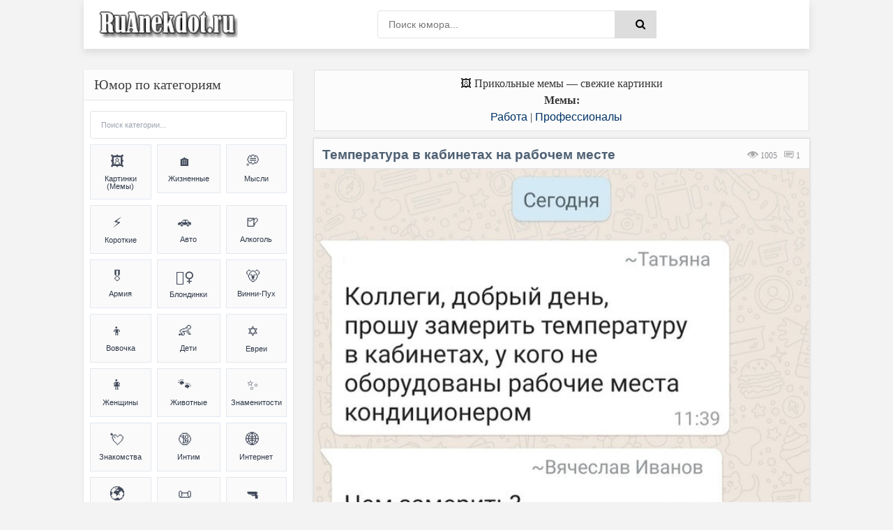

--- FILE ---
content_type: text/html; charset=UTF-8
request_url: https://ruanekdot.ru/news/temperatura_na_rabochem_meste/2021-07-01-27935
body_size: 52025
content:
<!DOCTYPE html>
<html lang="ru">
<head>
 <style>
 .coment_message a {font-size:13pt; cursor:help;}
 .s-texthome a {font-size:13pt; cursor:help;}
 
 /* Стили для ленивой загрузки */
 #all-materials {
 display: none !important;
 }
 #loading-indicator {
 text-align: center;
 padding: 15px;
 color: #666;
 font-size: 14px;
 background: #f9f9f9;
 border-radius: 8px;
 margin: 10px 0;
 display: none;
 }
 </style>
 
 
 
 <title>Температура в кабинетах на рабочем месте (мем) | анекдоты и мемы | Работа & Профессионалы | №27935</title>
 
 
 
 <!--U1META1Z--><meta http-equiv="Cache-Control" content="public, max-age=3600">
<meta http-equiv="Content-Type" content="text/html; charset=utf-8" />
<!-- ИСПРАВЛЕНО: убран user-scalable=no для доступности -->
<meta name="viewport" content="width=device-width, initial-scale=1.0, maximum-scale=5.0">
<meta name="referrer" content="origin"/>
<base href="/">
<!-- БЛОКИРОВКА ДУБЛЕЙ ПАГИНАЦИИ -->
<!-- ИСПРАВЛЕНО: правильный синтаксис условных операторов -->


<!-- Fallback для jQuery -->
<script>
// Безопасная загрузка jQuery для uCoz
(function() {
 // Проверяем, не загружена ли уже jQuery
 if (typeof window.jQuery === 'undefined') {
 var script = document.createElement('script');
 script.src = 'https://ajax.googleapis.com/ajax/libs/jquery/3.6.0/jquery.min.js';
 script.onload = function() {
 // Используем noConflict() чтобы избежать конфликтов с uCoz
 if (typeof jQuery !== 'undefined') {
 window.jQueryCustom = jQuery.noConflict(true);
 }
 // Инициализируем скрипты после загрузки
 if (typeof initScripts === 'function') {
 initScripts();
 }
 };
 document.head.appendChild(script);
 } else {
 // jQuery уже есть, сразу инициализируем
 if (typeof initScripts === 'function') {
 initScripts();
 }
 }
})();
</script>

<!-- ДИНАМИЧЕСКИЙ TITLE -->
<!-- ИСПРАВЛЕНО: правильный синтаксис сравнения (= вместо ==) -->






















<!-- ДИНАМИЧЕСКИЙ DESCRIPTION -->




<!-- Основные категории с детальными SEO описаниями -->














































































































<meta name="DESCRIPTION" content="Смешной прикольный мем (meme) картинка на тему Температура в кабинетах на рабочем месте (Работа & Профессионалы) №27935"/>
<META NAME="KEYWORDS" content="Смешной анекдот, Смешная картинка, Прикольный мем (meme), Температура в кабинетах на рабочем месте, Профессионалы, Фотоприколы, Мемы (meme), Шутки, Юмор, Приколы, Смешной текст, Картинка с текстом, №27935" />










<!-- Дополнительные категории -->

















<!-- ИСПРАВЛЕНО: убраны все устаревшие KEYWORDS мета-теги из всех блоков -->
<!-- Сохранены только description для краткости -->

<!-- КАНОНИЧЕСКИЕ ССЫЛКИ -->
<!-- ИСПРАВЛЕНО: абсолютные пути для canonical -->

<link rel="canonical" href="https://ruanekdot.ru/news/temperatura_na_rabochem_meste/2021-07-01-27935" />


<!-- OPEN GRAPH И TWITTER CARD -->





<!-- OPEN GRAPH для записей -->
<meta property="og:type" content="article">
<meta property="og:site_name" content="ру анекдот – смешные анекдоты, шутки, юмор и приколы">
<meta property="og:url" content="https://ruanekdot.ru/news/temperatura_na_rabochem_meste/2021-07-01-27935">
<meta property="og:title" content="Температура в кабинетах на рабочем месте">
<!-- ИСПРАВЛЕНО: убрана переменная шаблона из og:description -->
<meta property="og:description" content="Смешной анекдот: Температура в кабинетах на рабочем месте. Читайте самые свежие шутки и приколы.">
<meta property="og:image" content="https://ruanekdot.ru/_nw/279/81801369.jpg">
<meta property="og:locale" content="ru_RU">
<meta property="og:image:alt" content="Смешные анекдоты и мемы">

<!-- Twitter Card для записей -->
<meta name="twitter:card" content="summary_large_image">
<meta name="twitter:site" content="@ruanekdot">
<meta name="twitter:title" content="Температура в кабинетах на рабочем месте">
<meta name="twitter:description" content="Смешной анекдот: Температура в кабинетах на рабочем месте. Читайте самые свежие шутки и приколы.">
<meta name="twitter:image" content="https://ruanekdot.ru/_nw/279/81801369.jpg">
<meta name="twitter:image:alt" content="Смешные анекдоты и мемы">


<!-- ИСПРАВЛЕНО: Schema.org разметка с абсолютными путями -->


<!-- Оптимизация скорости -->
<link rel="preconnect" href="https://fonts.googleapis.com">
<link rel="dns-prefetch" href="//mc.yandex.ru">
<link rel="dns-prefetch" href="https://s772.ucoz.net">
<link rel="preconnect" href="https://s772.ucoz.net">
<link rel="preconnect" href="https://mc.yandex.ru" crossorigin>
<link rel="dns-prefetch" href="//counter.yadro.ru">
<link rel="dns-prefetch" href="//www.liveinternet.ru">
<link rel="dns-prefetch" href="//yandex.ru">

<!-- Основные стили -->
<link href="/_st/my.css" type="text/css" rel="stylesheet">

<link rel="icon" href="/favicon120.svg" type="image/svg+xml">

<!-- Резервные CSS для браузеров без JS -->
<noscript>
 <link rel="stylesheet" href="/styles/styles.css">
 <link rel="stylesheet" href="/_st/my.css">
</noscript>

<style>
 /* Критический CSS для быстрого отображения */ 
.s-top, .s-cols, .color-title {
 opacity: 1 !important;
 transform: none !important;
}
/* Быстрое исправление FOUC */
body { 
 opacity: 0;
 transition: opacity 0.3s ease-in;
}
body.loaded { 
 opacity: 1;
}

/* Переопределение font-display для шрифтов */
@font-face {
 font-family: 'YourFont';
 src: url('/fonts/font.woff2') format('woff2');
 font-display: swap;
}
@font-face {
 font-family: 'PTS55F';
 font-display: swap;
}
@font-face {
 font-family: 'PTS75F';
 font-display: swap; 
}
@font-face {
 font-family: 'FontAwesome';
 font-display: swap;
}

/* Резервные иконки */
.fa {
 font-family: 'FontAwesome', Arial, sans-serif;
 display: inline-block;
}
</style>

<script>
// Убираем битые прелоады и показываем страницу
document.addEventListener('DOMContentLoaded', function() {
 document.body.classList.add('loaded');
 
 // Убираем проблемные прелоады
 const badPreloads = [
 'jquery-1.12.4.min.js',
 'uwnd.min.js', 
 'PTS75F.woff',
 'PTS55F.woff'
 ];
 
 const links = document.querySelectorAll('link[rel="preload"]');
 links.forEach(link => {
 badPreloads.forEach(bad => {
 if (link.href.includes(bad)) {
 link.remove();
 }
 });
 });
});

// Fallback для отсутствующих скриптов
window.addEventListener('error', function(e) {
 const target = e.target;
 if (target.tagName === 'SCRIPT' || target.tagName === 'LINK') {
 console.log('Ошибка загрузки ресурса:', target.src || target.href);
 }
});
</script>
<script type="application/ld+json">
{
 "@context": "https://schema.org",
 "@type": "WebSite",
 "name": "ру анекдот – смешные анекдоты, шутки, юмор и приколы",
 "url": "https://ruanekdot.ru/",
 "potentialAction": {
 "@type": "SearchAction",
 "target": "https://ruanekdot.ru/news?do=search&subaction=search&query={search_term_string}",
 "query-input": "required name=search_term_string"
 }
}
</script><!--/U1META1Z-->
 
 <!-- PRELOAD КЛЮЧЕВЫХ РЕСУРСОВ -->
 
 <link rel="preload" as="image" href="/_nw/279/81801369.jpg" imagesrcset="/_nw/279/81801369.jpg">
 
 
 <style>
 /* СКРЫВАЕМ НЕНУЖНЫЕ ЭЛЕМЕНТЫ */
 .news-menu {
 display: none !important;
 }
 
 .mobile-ad { display: none; }
 @media (max-width: 768px) {
 .desktop-ad { display: none; }
 .mobile-ad { display: block; }
 }

 /* АНИМАЦИЯ ПОЯВЛЕНИЯ КАК В ВАШЕМ КОДЕ */
 @keyframes fadeIn {
 from { opacity: 0; transform: translateY(20px); }
 to { opacity: 1; transform: translateY(0); }
 }
 .short {
 animation: fadeIn 0.5s ease-out;
 }
 </style>

 <!-- SCHEMA.ORG MICRODATA -->
 <script type="application/ld+json">
 {
 "@context": "https://schema.org",
 "@type": "Article",
 "headline": "Температура в кабинетах на рабочем месте",
 "datePublished": "T00:00:00+03:00",
 "dateModified": "T00:00:00+03:00",
 "author": {
 "@type": "Organization",
 "name": "ruanekdot.ru",
 "url": "https://ruanekdot.ru"
 },
 "publisher": {
 "@type": "Organization",
 "name": "ruanekdot.ru",
 "url": "https://ruanekdot.ru"
 },
 "mainEntityOfPage": {
 "@type": "WebPage",
 "@id": "/news/temperatura_na_rabochem_meste/2021-07-01-27935"
 },
 "comment": {
 "@type": "Comment",
 "text": "$OTHER3:replace(\",\\\",\\\")$",
 "dateCreated": "T00:00:00+03:00",
 "author": {
 "@type": "Person",
 "name": "Лучший комментарий"
 }
 }
 }
 </script>

	<link rel="stylesheet" href="/.s/src/base.min.css?v=221108" />
	<link rel="stylesheet" href="/.s/src/layer7.min.css?v=221108" />

	<script src="/.s/src/jquery-1.12.4.min.js"></script>
	
	<script src="/.s/src/uwnd.min.js?v=221108"></script>
	<script src="//s772.ucoz.net/cgi/uutils.fcg?a=uSD&ca=2&ug=999&isp=1&r=0.7213323908734"></script>
	<link rel="stylesheet" href="/.s/src/social2.css" />
	<script>
/* --- UCOZ-JS-DATA --- */
window.uCoz = {"module":"news","country":"US","site":{"domain":"ruanekdot.ru","host":"mytext.ucoz.ru","id":"0mytext"},"layerType":7,"ssid":"103227006451161222342","sign":{"5255":"Помощник"},"uLightboxType":1,"language":"ru"};
/* --- UCOZ-JS-CODE --- */

		function _bldCont1(a, b) {
			window._bldCont && _bldCont(b);
			!window._bldCont && (IMGS = window['allEntImgs' + a]) && window.open(IMGS[0][0]);
		}

		function eRateEntry(select, id, a = 65, mod = 'news', mark = +select.value, path = '', ajax, soc) {
			if (mod == 'shop') { path = `/${ id }/edit`; ajax = 2; }
			( !!select ? confirm(select.selectedOptions[0].textContent.trim() + '?') : true )
			&& _uPostForm('', { type:'POST', url:'/' + mod + path, data:{ a, id, mark, mod, ajax, ...soc } });
		}

		function updateRateControls(id, newRate) {
			let entryItem = self['entryID' + id] || self['comEnt' + id];
			let rateWrapper = entryItem.querySelector('.u-rate-wrapper');
			if (rateWrapper && newRate) rateWrapper.innerHTML = newRate;
			if (entryItem) entryItem.querySelectorAll('.u-rate-btn').forEach(btn => btn.remove())
		}
 function uSocialLogin(t) {
			var params = {"vkontakte":{"height":400,"width":790},"facebook":{"height":520,"width":950},"yandex":{"height":515,"width":870},"ok":{"width":710,"height":390},"google":{"width":700,"height":600}};
			var ref = escape(location.protocol + '//' + ('ruanekdot.ru' || location.hostname) + location.pathname + ((location.hash ? ( location.search ? location.search + '&' : '?' ) + 'rnd=' + Date.now() + location.hash : ( location.search || '' ))));
			window.open('/'+t+'?ref='+ref,'conwin','width='+params[t].width+',height='+params[t].height+',status=1,resizable=1,left='+parseInt((screen.availWidth/2)-(params[t].width/2))+',top='+parseInt((screen.availHeight/2)-(params[t].height/2)-20)+'screenX='+parseInt((screen.availWidth/2)-(params[t].width/2))+',screenY='+parseInt((screen.availHeight/2)-(params[t].height/2)-20));
			return false;
		}
		function TelegramAuth(user){
			user['a'] = 9; user['m'] = 'telegram';
			_uPostForm('', {type: 'POST', url: '/index/sub', data: user});
		}
function loginPopupForm(params = {}) { new _uWnd('LF', ' ', -250, -100, { closeonesc:1, resize:1 }, { url:'/index/40' + (params.urlParams ? '?'+params.urlParams : '') }) }
/* --- UCOZ-JS-END --- */
</script>

	<style>.UhideBlock{display:none; }</style>
	<script type="text/javascript">new Image().src = "//counter.yadro.ru/hit;noadsru?r"+escape(document.referrer)+(screen&&";s"+screen.width+"*"+screen.height+"*"+(screen.colorDepth||screen.pixelDepth))+";u"+escape(document.URL)+";"+Date.now();</script>
</head>

<body itemscope itemtype="https://schema.org/WebPage">
 <div class="wrap">
 <div class="block center">
 <!--U1AHEADER1Z--><header class="header clearfix">
 <div class="header-content">
 <div class="logo-section">
 <a title="Ruanekdot.ru — смешные анекдоты и мемы" href="/" class="logo-link">
 <img alt="Ruanekdot.ru — смешные анекдоты и мемы" 
 src="/images/Logo.png">
 </a>

 </div>
 
 <div class="search-section">
 <div class="search-wrap">
 <form onsubmit="this.sfSbm.disabled=true" method="post" id="quicksearch" action="/news">
 <div class="search-box">
 <input type="hidden" name="do" value="search">
 <input type="hidden" name="subaction" value="search">
 <input type="hidden" name="a" value="14">
 <input id="story" name="query" placeholder="Поиск юмора..." type="text">
 <button type="submit" name="sfSbm" title="Найти">
 <span class="fa fa-search"></span>
 </button>
 </div>
 </form>
 </div>
 </div>
 
 <div class="menu-section">
 <div class="btn-menu">
 <span class="fa fa-bars"></span>
 </div>
 </div>
 </div>
</header><!--/U1AHEADER1Z-->
 
 <div class="desktop-ad">
 <!--U1ADTOP1Z--><div class="ad-container" style="width:100%;height:auto;padding:0;position:relative;background:#fcfcfc;display:flex;align-items:center;justify-content:center;">
<div id="yandex_rtb_R-A-397944-3"></div>
</div><!--/U1ADTOP1Z-->
 </div>
 
 <div class="cols clearfix" id="rkl-start">
 <main class="main" role="main">
 <!--U1ADNIZ1Z--><div class="fullwidth-navigation">
 <div class="content-block" style="text-align: center;">
 <span class="content-type" style="display: block; text-align: center;">
 
 <!-- H1 ДЛЯ СТРАНИЦ-СПИСКОВ -->
 
 
 <!-- H1 ДЛЯ ОТДЕЛЬНЫХ НОВОСТЕЙ (исправлено условие) -->
 
 
 <!-- ВИДЕО -->
 
 
 <!-- МЕМЫ -->
 
 <div style="text-align: center;">🖼️ Прикольные мемы — свежие картинки</div>
 <div class="content-type" style="text-align: center;">
 <span><b>Мемы:</b> </span>
 </div>
 
 
 <!-- АНЕКДОТЫ -->
 
 
 
 
 <!-- Хлебные крошки -->
 <div class="breadcrumbs" style="text-align: center;">
 
 <a href="/news/anekdoty_pro_rabotu/1-0-30" title="Анекдоты и мемы из категории: «Работа»">Работа</a>
 
 
 |
 
 
 <a href="/news/professionalnye_anekdoty/1-0-33" title="Анекдоты и мемы из категории: «Профессионалы»">Профессионалы</a>
 
 
 
 </div>
 
 </span>
 </div>
</div><!--/U1ADNIZ1Z-->
 <div class="cont grid-list clearfix" id="grid">
 <!-- Навигация -->
 
 <!-- Основной контент -->
 <article class="short" itemprop="mainEntity" itemscope itemtype="https://schema.org/Article">
 <div class="s-top h2 span">
 <div class="color-title">
 
 
 
 
 <span style="color: #999; cursor:default;float:right;font-size:12px;font-family:tahoma;margin: 14px 13px 0px 0px;text-shadow: 0px 1px 0px #e5e5ee;filter: dropshadow(color=#e5e5ee,offX=0,offY=1);">
 <font title="Количество просмотров анекдота"><img style="width:16px; height:14px; opacity:0.4;" src="/dleimages/read.png" alt="Просмотры"> 1005</font> &nbsp;
 <font title="Количество оставленных комментариев к анекдоту">
 <img style="width:15px; height:12px; opacity:0.9;" src="/dleimages/com.png" alt="Комментарии">
 <span id="comments-counter">0</span>
 </font>
 </span>
 
 <!-- ИСПРАВЛЕННЫЙ H1 -->
 <h1 class="news-title" itemprop="headline">Температура в кабинетах на рабочем месте</h1>
 
 <div style="display:block; width:100%; margin: 0px 0px 0px 0px;" class="hr"></div>
 </div>
 
<div style="width:100%;padding:0;position:relative;background:#fff;line-height:0;" class="s-cols fx-row">

<!-- ИСПРАВЛЕННЫЙ КОД ДЛЯ ИЗОБРАЖЕНИЙ - 100% НА 100% -->
<img src="/_nw/279/81801369.jpg" 
 loading="lazy" 
 style="width:100%;height:auto;display:block;vertical-align:bottom;"
 alt="— Коллеги, добрый день, прошу замерить температуру в кабинетах, у кого не оборудованы рабочие места кондиционером.
— Чем замерить?
— Чем быстрее, тем лучше. Информацию направьте личным сообщением."
 onerror="this.style.display='none'">

</div>
 
 <div class="color-title">
 <div style="display:block; width:100%;margin: 0px 0px 5px 0px;" class="hr"></div>
 
 <span style="opacity:0.9;display:block;padding:0px 0px 5px 6px;line-height: 1.5;width:100%;font-weight: 600;font-size:14px;text-shadow: 0px 1px 0px #e5e5ee;">
 
 <span onclick="likePlus(1,27935,'news');return false" 
 style="cursor:pointer;" 
 onmouseover="getClass('hr227935','likeplus_hover');getClass('frs227935','like2')" 
 onmouseout="getClass('hr227935','likeplus');getClass('frs227935','likex')">
 <table style="float:right;display:block;" cellspacing="0" cellpadding="0">
 <tr>
 <td><div id="hr227935" class="likeplus"> </div></td>
 <td><div class="likex" id="frs227935">4</div></td>
 </tr>
 </table>
 </span>
 
 <a title="Анекдот из категории: ''Работа''" href="/news/anekdoty_pro_rabotu/1-0-30" itemprop="about"><img style="margin: 0px -1px -1px 0px;opacity: 0.5;" src="/dleimages/cat.png" alt="Категория">&nbsp;Работа</a>
 <font style="cursor:default;"color="#ddd">&nbsp;|&nbsp;</font><a title="Анекдот из категории: ''Профессионалы''" href="/news/professionalnye_anekdoty/1-0-33" itemprop="about">Профессионалы</a>
 </span>
 
 </div>
 
 <!-- MICRODATA -->
<meta itemprop="datePublished" content="T00:00:00+03:00">
<meta itemprop="dateModified" content="T00:00:00+03:00">
<meta itemprop="author" content="ruanekdot.ru">
 <meta itemprop="mainEntityOfPage" content="/news/temperatura_na_rabochem_meste/2021-07-01-27935">
 </article>
 
 <!-- Теги -->
 <span style="width:100%; text-align:left; border: 1px solid #ddd; opacity:0.8; background-color:#fcfcfc; display:block; color: gray; cursor:default; font-size:12px; margin: -8px 0px 5px 0px; padding: 4px 2px 5px 6px; text-shadow: 0px 2px 0px #e5e5ee;">
 <img style="margin: 0px -1px -1px 0px; opacity: 0.8; width:18px; height:16px;" src="/dleimages/tags.png" alt="Теги">
 <font style="float:right; padding: 1px 2px;" title="01.07.2021 08:31 | 01.07.2021 06:00"><img style="width:12px; height:11px; opacity:0.5;" src="/dleimages/dateadd.jpg" alt="Дата">&nbsp;01.07.2021</font>&nbsp; <noindex><noindex><a href="/search/%D0%BF%D0%B5%D1%80%D0%B5%D0%BF%D0%B8%D1%81%D0%BA%D0%B0/" rel="nofollow" class="eTag">переписка</a>, <a href="/search/%D0%BA%D0%BE%D0%BD%D0%B4%D0%B8%D1%86%D0%B8%D0%BE%D0%BD%D0%B5%D1%80/" rel="nofollow" class="eTag">кондиционер</a>, <a href="/search/%D0%98%D0%B7%D0%BC%D0%B5%D1%80%D0%B5%D0%BD%D0%B8%D0%B5/" rel="nofollow" class="eTag">Измерение</a>, <a href="/search/%D1%80%D0%B0%D0%B1%D0%BE%D1%82%D0%B0/" rel="nofollow" class="eTag">работа</a>, <a href="/search/%D0%A2%D0%B5%D0%BC%D0%BF%D0%B5%D1%80%D0%B0%D1%82%D1%83%D1%80%D0%B0%20%D0%B2%D0%BE%D0%B7%D0%B4%D1%83%D1%85%D0%B0/" rel="nofollow" class="eTag">Температура воздуха</a>, <a href="/search/%D1%80%D0%B0%D0%B1%D0%BE%D1%87%D0%B5%D0%B5%20%D0%BC%D0%B5%D1%81%D1%82%D0%BE/" rel="nofollow" class="eTag">рабочее место</a></noindex></noindex>
 </span>




<!-- Подпись к картинке -->
<details class="caption-spoiler">
 <summary class="caption-summary">
 <span class="caption-icon">🖼️</span>
 <span class="caption-title">Текст на изображении (раскрыть)</span>
 <span class="spoiler-arrow">▼</span>
 </summary>
 <div class="caption-content">
 <div class="caption-text">— Коллеги, добрый день, прошу замерить температуру в кабинетах, у кого не оборудованы рабочие места кондиционером.
— Чем замерить?
— Чем быстрее, тем лучше. Информацию направьте личным сообщением.</div>
 </div>
</details>




 <!-- Комментарии -->
 <!-- УДАЛЕНА MICRODATA ИЗ HTML КОММЕНТАРИЕВ - используем только JSON-LD -->
 </div><div id="comments" class="sub-textcomm clearfix"><font style="display:block;font-family:Tahoma; color: #4f6173;font-size:15px; font-weight:500;padding:5px 10px;cursor:default;">Комментарии к анекдоту:</font>
 
<script>
document.addEventListener('DOMContentLoaded', function() {
 const comments = document.querySelectorAll('.comment-text');
 comments.forEach(comment => {
 comment.innerHTML = comment.innerHTML
 .replace(/=\)/g, '😊')
 .replace(/=\)/g, '😆')
 .replace(/=\)\)/g, '😆')
 .replace(/=D/g, '😃')
 .replace(/:D/g, '🤣')
 .replace(/:\)/g, '🙂')
 .replace(/:\(/g, '😔');
 });
});
</script>

 <article class="comment-item moderator-comment">
 <div class="comment-header">
 <div class="comment-author-section">
 <span class="comment-author">Лучший комментарий</span>
 <span class="moderator-badge">⚡</span>
 </div>
 
 <div class="comment-meta">
 <span class="comment-date">01.07.2021 06:00</span>
 <a href="#ent27935" class="comment-number" 
 onclick="if (document.getElementById('comEnt27935')){$('body').scrollTo( { top:$('#comEnt27935').offset().top-22, left:0}, 500 );return false;}" 
 name="ent27935">
 #
 </a>
 
 </div>
 </div>
 
 <div class="comment-divider"></div>
 
 <div class="comment-content">
 <div class="comment-text">
 Тот самый момент, когда тебя не совсем правильно поняли. =)
 </div>
 </div>
</article>

 <script>
				function spages(p, link) {
					!!link && location.assign(atob(link));
				}
			</script>
			<div id="comments"></div>
			<div id="newEntryT"></div>
			<div id="allEntries"></div>
			<div id="newEntryB"></div>
 
 </div>

 <div id="postFormContent" class="">
		<form method="post" name="addform" id="acform" action="/index/" onsubmit="return addcom(this)" class="news-com-add" data-submitter="addcom"><script>
		function _dS(a){var b=a.split(''),c=b.pop();return b.map(function(d){var e=d.charCodeAt(0)-c;return String.fromCharCode(32>e?127-(32-e):e)}).join('')}
		var _y8M = _dS('?lqsxw#w|sh@%klgghq%#qdph@%vrv%#ydoxh@%4<5685<<69%#2A3');
		function addcom( form, data = {} ) {
			if (document.getElementById('addcBut')) {
				document.getElementById('addcBut').disabled = true;
			} else {
				try { document.addform.submit.disabled = true; } catch(e) {}
			}

			if (document.getElementById('eMessage')) {
				document.getElementById('eMessage').innerHTML = '<span style="color:#999"><img src="/.s/img/ma/m/i2.gif" border="0" align="absmiddle" width="13" height="13"> Идёт передача данных...</span>';
			}

			_uPostForm(form, { type:'POST', url:'/index/', data })
			return false
		}
document.write(_y8M);</script><!-- Кнопка для открытия формы -->
<div style="width: 100%; margin: 8px 0;">
 <button id="comment-toggle-btn" style="width: 100%; opacity:0.9; background:#498bfa; color:white; border:15px; font-size:14px; cursor:pointer; margin-bottom:0px; padding: 0px;">
 Добавить комментарий
 </button>
</div>

<!-- Форма комментария (изначально скрыта) -->
<div id="comment-form" class="comment-form-container">
 
 <div style="color:#c00; font-size:10px; padding:3px 4px; background:#fff; margin-bottom:4px;"><div class="commError" id="eMessage" ></div></div>
 
 
 
 <div style="display:flex; gap:4px; margin-bottom:4px;">
 <input type="text" name="name" value="" placeholder="Имя" required style="flex:1; padding:3px 4px; border:1px solid #ccc; font-size:12px;height: 34px;">
 <input type="email" name="email" value="" placeholder="Email" style="flex:1; padding:3px 4px; border:1px solid #ccc; font-size:12px;height: 34px;">
 </div>
 
 
 <div style="text-align:center; margin:2px 0 4px 0;">
 <button type="button" onclick="insertEmoji('🤣')" style="border:none; background:none; cursor:pointer; font-size:15px; padding:1px 2px;">🤣</button>
 <button type="button" onclick="insertEmoji('😂')" style="border:none; background:none; cursor:pointer; font-size:15px; padding:1px 2px;">😂</button>
 <button type="button" onclick="insertEmoji('😊')" style="border:none; background:none; cursor:pointer; font-size:15px; padding:1px 2px;">😊</button>
 <button type="button" onclick="insertEmoji('🥰')" style="border:none; background:none; cursor:pointer; font-size:15px; padding:1px 2px;">🥰</button>
 <button type="button" onclick="insertEmoji('😎')" style="border:none; background:none; cursor:pointer; font-size:15px; padding:1px 2px;">😎</button>
 <button type="button" onclick="insertEmoji('🤔')" style="border:none; background:none; cursor:pointer; font-size:15px; padding:1px 2px;">🤔</button>
 <button type="button" onclick="insertEmoji('😢')" style="border:none; background:none; cursor:pointer; font-size:15px; padding:1px 2px;">😢</button>
 <button type="button" onclick="insertEmoji('❤️')" style="border:none; background:none; cursor:pointer; font-size:15px; padding:1px 2px;">❤️</button>
 <button type="button" onclick="insertEmoji('👍')" style="border:none; background:none; cursor:pointer; font-size:15px; padding:1px 2px;">👍</button>
 <button type="button" onclick="insertEmoji('👎')" style="border:none; background:none; cursor:pointer; font-size:15px; padding:1px 2px;">👎</button>
 <button type="button" onclick="insertEmoji('💯')" style="border:none; background:none; cursor:pointer; font-size:15px; padding:1px 2px;">💯</button>
 </div>
 
 <textarea name="message" id="message" placeholder="Комментарий..." rows="2" style="width:100%; min-height:40px; padding:4px; border:1px solid #ccc; font-size:12px; resize:vertical; margin-bottom:4px;"></textarea>
 
 <div style="display:flex; justify-content:space-between; align-items:center; gap:6px;">
 
 <div style="font-size:10px; color:#666; display:flex; align-items:center; gap:3px;">
 <span>Код:</span>
 <!-- <captcha_block_html> -->
		<label id="captcha-block-news-com-add" class="captcha-block" for="captcha-answer-news-com-add">
			<!-- <captcha_answer_html> -->
			<input id="captcha-answer-news-com-add" class="captcha-answer u-input ui-text uf-text uf-captcha" name="code" type="text" placeholder="Ответ" autocomplete="off" >
			<!-- </captcha_answer_html> -->
			<!-- <captcha_renew_html> -->
			<img class="captcha-renew news-com-add" src="/.s/img/ma/refresh.gif" title="Обновить код безопасности">
			<!-- </captcha_renew_html> -->
			<!-- <captcha_question_html> -->
			<input id="captcha-skey-news-com-add" type="hidden" name="skey" value="1770563147">
			<img class="captcha-question news-com-add" src="/secure/?f=news-com-add&skey=1770563147" title="Обновить код безопасности" title="Обновить код безопасности" >
			<!-- <captcha_script_html> -->
			<script type="text/javascript">
				function initClick() {
					$(' .captcha-question.news-com-add,  .captcha-renew.news-com-add').on('click', function(event) {
						var PARENT = $(this).parent().parent();
						$('img[src^="/secure/"]', PARENT).prop('src', '/secure/?f=news-com-add&skey=1770563147&rand=' + Date.now());
						$('input[name=code]', PARENT).val('').focus();
					});
				}

				if (window.jQuery) {
					$(initClick);
				} else {
					// В новой ПУ jQuery находится в бандле, который подгружается в конце body
					// и недоступен в данный момент
					document.addEventListener('DOMContentLoaded', initClick);
				}
			</script>
			<!-- </captcha_script_html> -->
			<!-- </captcha_question_html> -->
		</label>
		<!-- </captcha_block_html> -->
	
 </div>
 
 <div style="display:flex; gap:4px;">
 <button type="button" id="cancel-comment" style="background:#ccc; color:white; border:none; padding:3px 10px; font-size:10px; cursor:pointer; border-radius:10px; white-space:nowrap;">Отмена</button>
 <button type="submit" style="background:#498bfa; color:white; border:none; padding:3px 10px; font-size:10px; cursor:pointer; border-radius:10px; white-space:nowrap;">Отправить</button>
 </div>
 </div>
</div>

<script>
// Функция для вставки эмодзи
function insertEmoji(emoji) {
 const textarea = document.getElementById('message');
 const start = textarea.selectionStart;
 const end = textarea.selectionEnd;
 const text = textarea.value;
 textarea.value = text.substring(0, start) + emoji + text.substring(end);
 textarea.focus();
 textarea.selectionStart = textarea.selectionEnd = start + emoji.length;
}

// Управление отображением формы комментария
document.addEventListener('DOMContentLoaded', function() {
 const toggleBtn = document.getElementById('comment-toggle-btn');
 const commentForm = document.getElementById('comment-form');
 const cancelBtn = document.getElementById('cancel-comment');
 
 // Показать форму при нажатии на кнопку "Комментировать"
 toggleBtn.addEventListener('click', function() {
 commentForm.classList.add('show');
 toggleBtn.style.display = 'none';
 
 // Фокус на поле ввода после небольшой задержки для завершения анимации
 setTimeout(function() {
 document.getElementById('message').focus();
 }, 300);
 });
 
 // Скрыть форму при нажатии на кнопку "Отмена"
 cancelBtn.addEventListener('click', function() {
 commentForm.classList.remove('show');
 
 // Показать кнопку после завершения анимации скрытия
 setTimeout(function() {
 toggleBtn.style.display = 'block';
 }, 300);
 });
});
</script><input type="hidden" name="ssid" value="103227006451161222342" />
				<input type="hidden" name="a"  value="36" />
				<input type="hidden" name="m"  value="2" />
				<input type="hidden" name="id" value="27935" />
				
				<input type="hidden" name="soc_type" id="csoc_type" />
				<input type="hidden" name="data" id="cdata" />
			</form>
		</div>
 
 <div class="bottom-nav clr ignore-select" id="bottom-nav"></div>
 
 <!-- Похожие материалы с автоматической подгрузкой -->
 <div id="rel" aria-live="polite">
 
 <font title="Читать смешные ру анекдоты на схожие темы" style="display:block;font-family: Tahoma; color: #4f6173;font-size:18px; font-weight:500; padding:5px 5px 10px 5px;cursor:default;">
 <input type="image" id="myimage" style="opacity:0.6;float:right" src="/images/o.png" title="Читать ещё анекдоты" alt="Читать ещё анекдоты" onclick="updaterel()">
 Похожие материалы:
 </font>
 
 
 <noindex>
 <div id="like"></div>
 <!-- Все материалы (скрыты) -->
 <div id="all-materials">
 <ul class="uRelatedEntries"><article class="short" itemscope itemtype="https://schema.org/CreativeWork">
 <div class="s-top h2 span">
 <div class="color-title">
 
 <font title="Анекдот имеет нецензурные / нелицеприятные выражения" class="cenz">Лексика</font>
 
 
 
 <span style="color: #999; cursor:default;float:right;font-size:12px;font-family:tahoma;margin: 14px 4px 0px 0px;text-shadow: 0px 1px 0px #e5e5ee;filter: dropshadow(color=#e5e5ee,offX=0,offY=1);">
 <font title="Количество просмотров анекдота">
 <img alt="Просмотры анекдота" style="width:16px; height:14px; opacity:0.4;" src="/dleimages/read.png" loading="lazy">
 <span itemprop="interactionStatistic" itemscope itemtype="https://schema.org/InteractionCounter">
 <span itemprop="userInteractionCount">581</span>
 </span>
 </font> &nbsp;
 <a rel="nofollow" href="/news/rabota_za_ideju/2022-12-11-29743#comments" title="Перейти к комментариям" itemprop="discussionUrl">
 <img alt="Комментарии к анекдоту" style="width:15px; height:12px; opacity:0.9;" src="/dleimages/com.png" loading="lazy">
 <span itemprop="commentCount">0</span>
 </a>
 </span>
 
 <a href="/news/rabota_za_ideju/2022-12-11-29743" itemprop="url">
 <h3 itemprop="headline">Работа за идею</h3>
 </a>
 
 <div style="display:block; width:100%; margin: 0px 0px 0px 0px;" class="hr"></div>
 </div>
 
 <div style="width:100%;padding:0;position:relative;background:#fff;line-height:0;" class="s-cols fx-row">

<img src="/_nw/297/48513759.jpg" 
 loading="lazy" 
 style="width:100%;height:auto;display:block;vertical-align:bottom;"
 alt="— Вы поймите, что на желании заработать денег далеко не уедите. В IT главное ИДЕЯ, и мы вам эту идею и предлагаем. Как только ИДЕЯ начнёт приносить прибыль – обсудим зарплату.
— Вы прикалываетесь? Экранное приложение с логикой истребителя за идею? На что я должен жить в то время, как буду делать вашу идею?
— Готова из своего кармана оплачивать вам пакет макарон.
— А, ну тогда по рукам, Мария идите на..."
 onerror="this.style.display='none'">

 </div>
 
 <div class="color-title">
 <div style="display:block; width:100%;margin: 0px 0px 5px 0px;" class="hr"></div>
 
 <span style="opacity:0.9;display:block;padding:0px 0px 5px 6px;line-height: 1.5;width:100%;font-weight: 600;font-size:14px;text-shadow: 0px 1px 0px #e5e5ee;">
 
 <span onclick="likePlus(1,29743,'news');return false" style="cursor:pointer;" onmouseover="getClass('hr229743','likeplus_hover');getClass('frs229743','like2')" onmouseout="getClass('hr229743','likeplus');getClass('frs229743','likex')">
 <table style="float:right;display:block;" cellspacing="0" cellpadding="0">
 <tr>
 <td><div id="hr229743" class="likeplus"> </div></td>
 <td><div class="likex" id="frs229743">1</div></td>
 </tr>
 </table>
 </span>
 
 
 
 <a title="Анекдот из категории: 'Программисты'" href="/news/anekdoty_pro_programmistov/1-0-44" itemprop="about" itemscope itemtype="https://schema.org/Thing">
 <img alt="Категории анекдота" style="margin: 0px -1px -1px 0px;opacity: 0.5;" src="/dleimages/cat.png" loading="lazy">
 <span itemprop="name">Программисты</span>
 </a>
 
 </span>
 </div>
 </div>
 
 <!-- Скрытые SEO мета-теги -->
 <meta itemprop="datePublished" content="<?=date('c', 1670707397)?>">
 <meta itemprop="dateModified" content="<?=date('c', 1688000025)?>">
 <meta itemprop="mainEntityOfPage" content="/news/rabota_za_ideju/2022-12-11-29743">
</article><article class="short" itemscope itemtype="https://schema.org/CreativeWork">
 <div class="s-top h2 span">
 <div class="color-title">
 
 
 
 
 
 <span style="color: #999; cursor:default;float:right;font-size:12px;font-family:tahoma;margin: 14px 4px 0px 0px;text-shadow: 0px 1px 0px #e5e5ee;filter: dropshadow(color=#e5e5ee,offX=0,offY=1);">
 <font title="Количество просмотров анекдота">
 <img alt="Просмотры анекдота" style="width:16px; height:14px; opacity:0.4;" src="/dleimages/read.png" loading="lazy">
 <span itemprop="interactionStatistic" itemscope itemtype="https://schema.org/InteractionCounter">
 <span itemprop="userInteractionCount">2544</span>
 </span>
 </font> &nbsp;
 <a rel="nofollow" href="/news/kak_vlitsja_v_kollektiv_na_novyj_rabote/2017-04-26-6794#comments" title="Перейти к комментариям" itemprop="discussionUrl">
 <img alt="Комментарии к анекдоту" style="width:15px; height:12px; opacity:0.9;" src="/dleimages/com.png" loading="lazy">
 <span itemprop="commentCount">0</span>
 </a>
 </span>
 
 <a href="/news/kak_vlitsja_v_kollektiv_na_novyj_rabote/2017-04-26-6794" itemprop="url">
 <h3 itemprop="headline">Как влиться в новый коллектив на работе</h3>
 </a>
 
 <div style="display:block; width:100%; margin: 0px 0px 0px 0px;" class="hr"></div>
 </div>
 
 <div style="width:100%;padding:0;position:relative;background:#fff;line-height:0;" class="s-cols fx-row">

 
 <div class="s-texthome" itemprop="text">
 <p>Есть в этой жизни ряд правил, которых необходимо придерживаться при устройстве на <i>новую работу</i>. В частности, в свой <i>первый рабочий день</i> на новом для себя рабочем месте, первым делом необходимо завязать, как можно более добрые и дружеские отношения с коллективом. Для этого понадобиться в первую очередь наладить отношения с лидером коллектива. Как выявить лидера в <i>новом рабочем коллективе</i>? - спросите вы. Да очень просто. Запомните, лидер тот - у кого на рабочем столе лежит пульт от кондиционера.</p>
 </div>
 

 </div>
 
 <div class="color-title">
 <div style="display:block; width:100%;margin: 0px 0px 5px 0px;" class="hr"></div>
 
 <span style="opacity:0.9;display:block;padding:0px 0px 5px 6px;line-height: 1.5;width:100%;font-weight: 600;font-size:14px;text-shadow: 0px 1px 0px #e5e5ee;">
 
 <span onclick="likePlus(1,6794,'news');return false" style="cursor:pointer;" onmouseover="getClass('hr26794','likeplus_hover');getClass('frs26794','like2')" onmouseout="getClass('hr26794','likeplus');getClass('frs26794','likex')">
 <table style="float:right;display:block;" cellspacing="0" cellpadding="0">
 <tr>
 <td><div id="hr26794" class="likeplus"> </div></td>
 <td><div class="likex" id="frs26794">4</div></td>
 </tr>
 </table>
 </span>
 
 
 
 <a title="Все анекдоты" href="/" itemprop="about" itemscope itemtype="https://schema.org/Thing">
 <img alt="Категории анекдота" style="margin: 0px -1px -1px 0px;opacity: 0.5;" src="/dleimages/cat.png" loading="lazy">
 <span itemprop="name">Анекдоты</span>
 </a>
 
 </span>
 </div>
 </div>
 
 <!-- Скрытые SEO мета-теги -->
 <meta itemprop="datePublished" content="<?=date('c', 1493198462)?>">
 <meta itemprop="dateModified" content="<?=date('c', 1553134648)?>">
 <meta itemprop="mainEntityOfPage" content="/news/kak_vlitsja_v_kollektiv_na_novyj_rabote/2017-04-26-6794">
</article><article class="short" itemscope itemtype="https://schema.org/CreativeWork">
 <div class="s-top h2 span">
 <div class="color-title">
 
 
 
 
 
 <span style="color: #999; cursor:default;float:right;font-size:12px;font-family:tahoma;margin: 14px 4px 0px 0px;text-shadow: 0px 1px 0px #e5e5ee;filter: dropshadow(color=#e5e5ee,offX=0,offY=1);">
 <font title="Количество просмотров анекдота">
 <img alt="Просмотры анекдота" style="width:16px; height:14px; opacity:0.4;" src="/dleimages/read.png" loading="lazy">
 <span itemprop="interactionStatistic" itemscope itemtype="https://schema.org/InteractionCounter">
 <span itemprop="userInteractionCount">748</span>
 </span>
 </font> &nbsp;
 <a rel="nofollow" href="/news/nemnogo_ehrotiki/2023-02-12-31266#comments" title="Перейти к комментариям" itemprop="discussionUrl">
 <img alt="Комментарии к анекдоту" style="width:15px; height:12px; opacity:0.9;" src="/dleimages/com.png" loading="lazy">
 <span itemprop="commentCount">1</span>
 </a>
 </span>
 
 <a href="/news/nemnogo_ehrotiki/2023-02-12-31266" itemprop="url">
 <h3 itemprop="headline">Немного эротики</h3>
 </a>
 
 <div style="display:block; width:100%; margin: 0px 0px 0px 0px;" class="hr"></div>
 </div>
 
 <div style="width:100%;padding:0;position:relative;background:#fff;line-height:0;" class="s-cols fx-row">

<img src="/_nw/312/87233250.jpg" 
 loading="lazy" 
 style="width:100%;height:auto;display:block;vertical-align:bottom;"
 alt="— Чем занимаешься?
— На работе, обед. *Фото обеда (Чай с дошираком)*
— Приятного аппетита. А поэротичнее фото нет?
— *Приоткрыл крышку доширака*"
 onerror="this.style.display='none'">

 </div>
 
 <div class="color-title">
 <div style="display:block; width:100%;margin: 0px 0px 5px 0px;" class="hr"></div>
 
 <span style="opacity:0.9;display:block;padding:0px 0px 5px 6px;line-height: 1.5;width:100%;font-weight: 600;font-size:14px;text-shadow: 0px 1px 0px #e5e5ee;">
 
 <span onclick="likePlus(1,31266,'news');return false" style="cursor:pointer;" onmouseover="getClass('hr231266','likeplus_hover');getClass('frs231266','like2')" onmouseout="getClass('hr231266','likeplus');getClass('frs231266','likex')">
 <table style="float:right;display:block;" cellspacing="0" cellpadding="0">
 <tr>
 <td><div id="hr231266" class="likeplus"> </div></td>
 <td><div class="likex" id="frs231266">12</div></td>
 </tr>
 </table>
 </span>
 
 
 
 <a title="Анекдот из категории: 'Жизненное'" href="/news/zhiznennye_anekdoty/1-0-1" itemprop="about" itemscope itemtype="https://schema.org/Thing">
 <img alt="Категории анекдота" style="margin: 0px -1px -1px 0px;opacity: 0.5;" src="/dleimages/cat.png" loading="lazy">
 <span itemprop="name">Жизненное</span>
 </a>
 
 </span>
 </div>
 </div>
 
 <!-- Скрытые SEO мета-теги -->
 <meta itemprop="datePublished" content="<?=date('c', 1676149202)?>">
 <meta itemprop="dateModified" content="<?=date('c', 1676190617)?>">
 <meta itemprop="mainEntityOfPage" content="/news/nemnogo_ehrotiki/2023-02-12-31266">
</article><article class="short" itemscope itemtype="https://schema.org/CreativeWork">
 <div class="s-top h2 span">
 <div class="color-title">
 
 
 
 
 
 <span style="color: #999; cursor:default;float:right;font-size:12px;font-family:tahoma;margin: 14px 4px 0px 0px;text-shadow: 0px 1px 0px #e5e5ee;filter: dropshadow(color=#e5e5ee,offX=0,offY=1);">
 <font title="Количество просмотров анекдота">
 <img alt="Просмотры анекдота" style="width:16px; height:14px; opacity:0.4;" src="/dleimages/read.png" loading="lazy">
 <span itemprop="interactionStatistic" itemscope itemtype="https://schema.org/InteractionCounter">
 <span itemprop="userInteractionCount">263</span>
 </span>
 </font> &nbsp;
 <a rel="nofollow" href="/news/rabota_v_subbotu/2024-11-26-59036#comments" title="Перейти к комментариям" itemprop="discussionUrl">
 <img alt="Комментарии к анекдоту" style="width:15px; height:12px; opacity:0.9;" src="/dleimages/com.png" loading="lazy">
 <span itemprop="commentCount">0</span>
 </a>
 </span>
 
 <a href="/news/rabota_v_subbotu/2024-11-26-59036" itemprop="url">
 <h3 itemprop="headline">Работа в субботу</h3>
 </a>
 
 <div style="display:block; width:100%; margin: 0px 0px 0px 0px;" class="hr"></div>
 </div>
 
 <div style="width:100%;padding:0;position:relative;background:#fff;line-height:0;" class="s-cols fx-row">

<img src="/_nw/590/74090645.jpg" 
 loading="lazy" 
 style="width:100%;height:auto;display:block;vertical-align:bottom;"
 alt="– Почему вы не вышли в субботу на работу??
– А почему вы не вышли замуж?
– А какое отношения это имеет к работе??
– А какое отношение СУББОТА имеет к работе? А свадьбы, зачастую, проходят в субботу. Но откуда ж вам знать — вы же в субботу на работе.
– С таким отношением к работе, в жизни вам придётся не сладко.
– Горько!"
 onerror="this.style.display='none'">

 </div>
 
 <div class="color-title">
 <div style="display:block; width:100%;margin: 0px 0px 5px 0px;" class="hr"></div>
 
 <span style="opacity:0.9;display:block;padding:0px 0px 5px 6px;line-height: 1.5;width:100%;font-weight: 600;font-size:14px;text-shadow: 0px 1px 0px #e5e5ee;">
 
 <span onclick="likePlus(1,59036,'news');return false" style="cursor:pointer;" onmouseover="getClass('hr259036','likeplus_hover');getClass('frs259036','like2')" onmouseout="getClass('hr259036','likeplus');getClass('frs259036','likex')">
 <table style="float:right;display:block;" cellspacing="0" cellpadding="0">
 <tr>
 <td><div id="hr259036" class="likeplus"> </div></td>
 <td><div class="likex" id="frs259036">0</div></td>
 </tr>
 </table>
 </span>
 
 
 
 <a title="Анекдот из категории: 'Профессиональное'" href="/news/professionalnye_anekdoty/1-0-33" itemprop="about" itemscope itemtype="https://schema.org/Thing">
 <img alt="Категории анекдота" style="margin: 0px -1px -1px 0px;opacity: 0.5;" src="/dleimages/cat.png" loading="lazy">
 <span itemprop="name">Профессиональное</span>
 </a>
 
 </span>
 </div>
 </div>
 
 <!-- Скрытые SEO мета-теги -->
 <meta itemprop="datePublished" content="<?=date('c', 1732568458)?>">
 <meta itemprop="dateModified" content="<?=date('c', 1732568438)?>">
 <meta itemprop="mainEntityOfPage" content="/news/rabota_v_subbotu/2024-11-26-59036">
</article><article class="short" itemscope itemtype="https://schema.org/CreativeWork">
 <div class="s-top h2 span">
 <div class="color-title">
 
 <font title="Анекдот имеет нецензурные / нелицеприятные выражения" class="cenz">Лексика</font>
 
 
 
 <span style="color: #999; cursor:default;float:right;font-size:12px;font-family:tahoma;margin: 14px 4px 0px 0px;text-shadow: 0px 1px 0px #e5e5ee;filter: dropshadow(color=#e5e5ee,offX=0,offY=1);">
 <font title="Количество просмотров анекдота">
 <img alt="Просмотры анекдота" style="width:16px; height:14px; opacity:0.4;" src="/dleimages/read.png" loading="lazy">
 <span itemprop="interactionStatistic" itemscope itemtype="https://schema.org/InteractionCounter">
 <span itemprop="userInteractionCount">189</span>
 </span>
 </font> &nbsp;
 <a rel="nofollow" href="/news/zakazat_na_rabotu_butylku_vody/2025-08-16-75074#comments" title="Перейти к комментариям" itemprop="discussionUrl">
 <img alt="Комментарии к анекдоту" style="width:15px; height:12px; opacity:0.9;" src="/dleimages/com.png" loading="lazy">
 <span itemprop="commentCount">0</span>
 </a>
 </span>
 
 <a href="/news/zakazat_na_rabotu_butylku_vody/2025-08-16-75074" itemprop="url">
 <h3 itemprop="headline">Однако</h3>
 </a>
 
 <div style="display:block; width:100%; margin: 0px 0px 0px 0px;" class="hr"></div>
 </div>
 
 <div style="width:100%;padding:0;position:relative;background:#fff;line-height:0;" class="s-cols fx-row">

<img src="/_nw/750/29324934.jpg" 
 loading="lazy" 
 style="width:100%;height:auto;display:block;vertical-align:bottom;"
 alt="Заказать на работу бутылку воды, подозрительно похожу на водяру, чтоб каждый кто заходит в кабинет сначала задавался вопросом а ни прихуела ли я в край напиздячиваться прям на рабочем месте? Да."
 onerror="this.style.display='none'">

 </div>
 
 <div class="color-title">
 <div style="display:block; width:100%;margin: 0px 0px 5px 0px;" class="hr"></div>
 
 <span style="opacity:0.9;display:block;padding:0px 0px 5px 6px;line-height: 1.5;width:100%;font-weight: 600;font-size:14px;text-shadow: 0px 1px 0px #e5e5ee;">
 
 <span onclick="likePlus(1,75074,'news');return false" style="cursor:pointer;" onmouseover="getClass('hr275074','likeplus_hover');getClass('frs275074','like2')" onmouseout="getClass('hr275074','likeplus');getClass('frs275074','likex')">
 <table style="float:right;display:block;" cellspacing="0" cellpadding="0">
 <tr>
 <td><div id="hr275074" class="likeplus"> </div></td>
 <td><div class="likex" id="frs275074">1</div></td>
 </tr>
 </table>
 </span>
 
 
 
 <a title="Анекдот из категории: 'Водка'" href="/news/anekdoty_pro_alkogol/1-0-23" itemprop="about" itemscope itemtype="https://schema.org/Thing">
 <img alt="Категории анекдота" style="margin: 0px -1px -1px 0px;opacity: 0.5;" src="/dleimages/cat.png" loading="lazy">
 <span itemprop="name">Водка</span>
 </a>
 
 </span>
 </div>
 </div>
 
 <!-- Скрытые SEO мета-теги -->
 <meta itemprop="datePublished" content="<?=date('c', 1755291806)?>">
 <meta itemprop="dateModified" content="<?=date('c', 1749762023)?>">
 <meta itemprop="mainEntityOfPage" content="/news/zakazat_na_rabotu_butylku_vody/2025-08-16-75074">
</article><article class="short" itemscope itemtype="https://schema.org/CreativeWork">
 <div class="s-top h2 span">
 <div class="color-title">
 
 
 
 
 
 <span style="color: #999; cursor:default;float:right;font-size:12px;font-family:tahoma;margin: 14px 4px 0px 0px;text-shadow: 0px 1px 0px #e5e5ee;filter: dropshadow(color=#e5e5ee,offX=0,offY=1);">
 <font title="Количество просмотров анекдота">
 <img alt="Просмотры анекдота" style="width:16px; height:14px; opacity:0.4;" src="/dleimages/read.png" loading="lazy">
 <span itemprop="interactionStatistic" itemscope itemtype="https://schema.org/InteractionCounter">
 <span itemprop="userInteractionCount">156</span>
 </span>
 </font> &nbsp;
 <a rel="nofollow" href="/news/na_rabote/2025-11-14-78103#comments" title="Перейти к комментариям" itemprop="discussionUrl">
 <img alt="Комментарии к анекдоту" style="width:15px; height:12px; opacity:0.9;" src="/dleimages/com.png" loading="lazy">
 <span itemprop="commentCount">0</span>
 </a>
 </span>
 
 <a href="/news/na_rabote/2025-11-14-78103" itemprop="url">
 <h3 itemprop="headline">На работе</h3>
 </a>
 
 <div style="display:block; width:100%; margin: 0px 0px 0px 0px;" class="hr"></div>
 </div>
 
 <div style="width:100%;padding:0;position:relative;background:#fff;line-height:0;" class="s-cols fx-row">

<img src="/_nw/781/32398554.jpg" 
 loading="lazy" 
 style="width:100%;height:auto;display:block;vertical-align:bottom;"
 alt="*КОГДА МЕНЯ СПРАШИВАЮТ, ЧЕМ Я ЗАНИМАЮСЬ НА РАБОТЕ ДО ОБЕДА*"
 onerror="this.style.display='none'">

 </div>
 
 <div class="color-title">
 <div style="display:block; width:100%;margin: 0px 0px 5px 0px;" class="hr"></div>
 
 <span style="opacity:0.9;display:block;padding:0px 0px 5px 6px;line-height: 1.5;width:100%;font-weight: 600;font-size:14px;text-shadow: 0px 1px 0px #e5e5ee;">
 
 <span onclick="likePlus(1,78103,'news');return false" style="cursor:pointer;" onmouseover="getClass('hr278103','likeplus_hover');getClass('frs278103','like2')" onmouseout="getClass('hr278103','likeplus');getClass('frs278103','likex')">
 <table style="float:right;display:block;" cellspacing="0" cellpadding="0">
 <tr>
 <td><div id="hr278103" class="likeplus"> </div></td>
 <td><div class="likex" id="frs278103">1</div></td>
 </tr>
 </table>
 </span>
 
 
 
 <a title="Анекдот из категории: 'Животные'" href="/news/anekdoty_pro_zhivotnykh/1-0-15" itemprop="about" itemscope itemtype="https://schema.org/Thing">
 <img alt="Категории анекдота" style="margin: 0px -1px -1px 0px;opacity: 0.5;" src="/dleimages/cat.png" loading="lazy">
 <span itemprop="name">Животные</span>
 </a>
 
 </span>
 </div>
 </div>
 
 <!-- Скрытые SEO мета-теги -->
 <meta itemprop="datePublished" content="<?=date('c', 1763067614)?>">
 <meta itemprop="dateModified" content="<?=date('c', 1758229235)?>">
 <meta itemprop="mainEntityOfPage" content="/news/na_rabote/2025-11-14-78103">
</article><article class="short" itemscope itemtype="https://schema.org/CreativeWork">
 <div class="s-top h2 span">
 <div class="color-title">
 
 
 
 
 
 <span style="color: #999; cursor:default;float:right;font-size:12px;font-family:tahoma;margin: 14px 4px 0px 0px;text-shadow: 0px 1px 0px #e5e5ee;filter: dropshadow(color=#e5e5ee,offX=0,offY=1);">
 <font title="Количество просмотров анекдота">
 <img alt="Просмотры анекдота" style="width:16px; height:14px; opacity:0.4;" src="/dleimages/read.png" loading="lazy">
 <span itemprop="interactionStatistic" itemscope itemtype="https://schema.org/InteractionCounter">
 <span itemprop="userInteractionCount">667</span>
 </span>
 </font> &nbsp;
 <a rel="nofollow" href="/news/vot_ehto_ja_ponimaju_rabotu_nashla/2023-09-16-38326#comments" title="Перейти к комментариям" itemprop="discussionUrl">
 <img alt="Комментарии к анекдоту" style="width:15px; height:12px; opacity:0.9;" src="/dleimages/com.png" loading="lazy">
 <span itemprop="commentCount">1</span>
 </a>
 </span>
 
 <a href="/news/vot_ehto_ja_ponimaju_rabotu_nashla/2023-09-16-38326" itemprop="url">
 <h3 itemprop="headline">Конструктив</h3>
 </a>
 
 <div style="display:block; width:100%; margin: 0px 0px 0px 0px;" class="hr"></div>
 </div>
 
 <div style="width:100%;padding:0;position:relative;background:#fff;line-height:0;" class="s-cols fx-row">

<img src="/_nw/383/88833693.jpg" 
 loading="lazy" 
 style="width:100%;height:auto;display:block;vertical-align:bottom;"
 alt="Вот это я понимаю конструктив, вот это я понимаю работу нашла.
Вакансия: Бариста в кофейню.
Вы откликнулись на вакансию.
Пол: Женский
Возраст: 20
Гражданство: Россия.
Хочу работать рядом с: Санкт-Петербург.
— Здравствуйте, сколько часов в день нужно работать?
— Здравствуйте. С 7.30 до 22.00.
— Это считается переработкой по ТК, вы платите за эти часы сверхурочные?
— Советую вам идти работать в TikTok."
 onerror="this.style.display='none'">

 </div>
 
 <div class="color-title">
 <div style="display:block; width:100%;margin: 0px 0px 5px 0px;" class="hr"></div>
 
 <span style="opacity:0.9;display:block;padding:0px 0px 5px 6px;line-height: 1.5;width:100%;font-weight: 600;font-size:14px;text-shadow: 0px 1px 0px #e5e5ee;">
 
 <span onclick="likePlus(1,38326,'news');return false" style="cursor:pointer;" onmouseover="getClass('hr238326','likeplus_hover');getClass('frs238326','like2')" onmouseout="getClass('hr238326','likeplus');getClass('frs238326','likex')">
 <table style="float:right;display:block;" cellspacing="0" cellpadding="0">
 <tr>
 <td><div id="hr238326" class="likeplus"> </div></td>
 <td><div class="likex" id="frs238326">3</div></td>
 </tr>
 </table>
 </span>
 
 
 
 <a title="Анекдот из категории: 'Интернет'" href="/news/anekdoty_pro_internet/1-0-31" itemprop="about" itemscope itemtype="https://schema.org/Thing">
 <img alt="Категории анекдота" style="margin: 0px -1px -1px 0px;opacity: 0.5;" src="/dleimages/cat.png" loading="lazy">
 <span itemprop="name">Интернет</span>
 </a>
 
 </span>
 </div>
 </div>
 
 <!-- Скрытые SEO мета-теги -->
 <meta itemprop="datePublished" content="<?=date('c', 1694896839)?>">
 <meta itemprop="dateModified" content="<?=date('c', 1694896857)?>">
 <meta itemprop="mainEntityOfPage" content="/news/vot_ehto_ja_ponimaju_rabotu_nashla/2023-09-16-38326">
</article><article class="short" itemscope itemtype="https://schema.org/CreativeWork">
 <div class="s-top h2 span">
 <div class="color-title">
 
 
 
 
 
 <span style="color: #999; cursor:default;float:right;font-size:12px;font-family:tahoma;margin: 14px 4px 0px 0px;text-shadow: 0px 1px 0px #e5e5ee;filter: dropshadow(color=#e5e5ee,offX=0,offY=1);">
 <font title="Количество просмотров анекдота">
 <img alt="Просмотры анекдота" style="width:16px; height:14px; opacity:0.4;" src="/dleimages/read.png" loading="lazy">
 <span itemprop="interactionStatistic" itemscope itemtype="https://schema.org/InteractionCounter">
 <span itemprop="userInteractionCount">737</span>
 </span>
 </font> &nbsp;
 <a rel="nofollow" href="/news/kak_admin_kabinet_sebe_naperdel/2021-09-15-28746#comments" title="Перейти к комментариям" itemprop="discussionUrl">
 <img alt="Комментарии к анекдоту" style="width:15px; height:12px; opacity:0.9;" src="/dleimages/com.png" loading="lazy">
 <span itemprop="commentCount">0</span>
 </a>
 </span>
 
 <a href="/news/kak_admin_kabinet_sebe_naperdel/2021-09-15-28746" itemprop="url">
 <h3 itemprop="headline">Заслужил</h3>
 </a>
 
 <div style="display:block; width:100%; margin: 0px 0px 0px 0px;" class="hr"></div>
 </div>
 
 <div style="width:100%;padding:0;position:relative;background:#fff;line-height:0;" class="s-cols fx-row">

<img src="/_nw/287/10899069.jpg" 
 loading="lazy" 
 style="width:100%;height:auto;display:block;vertical-align:bottom;"
 alt="— Работал как-то в одной конторе, админ там поначалу сидел в общем кабинете с нескольким сотрудницами. Любил он поддать копоти на рабочем месте, так что девки чуть не вешались и быстро простимулировали начальство на выделение админу своей каморки.
— Вот так админ напердел себе кабинет.
— Буквально жопой заработал."
 onerror="this.style.display='none'">

 </div>
 
 <div class="color-title">
 <div style="display:block; width:100%;margin: 0px 0px 5px 0px;" class="hr"></div>
 
 <span style="opacity:0.9;display:block;padding:0px 0px 5px 6px;line-height: 1.5;width:100%;font-weight: 600;font-size:14px;text-shadow: 0px 1px 0px #e5e5ee;">
 
 <span onclick="likePlus(1,28746,'news');return false" style="cursor:pointer;" onmouseover="getClass('hr228746','likeplus_hover');getClass('frs228746','like2')" onmouseout="getClass('hr228746','likeplus');getClass('frs228746','likex')">
 <table style="float:right;display:block;" cellspacing="0" cellpadding="0">
 <tr>
 <td><div id="hr228746" class="likeplus"> </div></td>
 <td><div class="likex" id="frs228746">2</div></td>
 </tr>
 </table>
 </span>
 
 
 
 <a title="Анекдот из категории: 'Админ'" href="/news/anekdoty_pro_programmistov/1-0-44" itemprop="about" itemscope itemtype="https://schema.org/Thing">
 <img alt="Категории анекдота" style="margin: 0px -1px -1px 0px;opacity: 0.5;" src="/dleimages/cat.png" loading="lazy">
 <span itemprop="name">Админ</span>
 </a>
 
 </span>
 </div>
 </div>
 
 <!-- Скрытые SEO мета-теги -->
 <meta itemprop="datePublished" content="<?=date('c', 1631710935)?>">
 <meta itemprop="dateModified" content="<?=date('c', 1631710939)?>">
 <meta itemprop="mainEntityOfPage" content="/news/kak_admin_kabinet_sebe_naperdel/2021-09-15-28746">
</article><article class="short" itemscope itemtype="https://schema.org/CreativeWork">
 <div class="s-top h2 span">
 <div class="color-title">
 
 
 
 
 
 <span style="color: #999; cursor:default;float:right;font-size:12px;font-family:tahoma;margin: 14px 4px 0px 0px;text-shadow: 0px 1px 0px #e5e5ee;filter: dropshadow(color=#e5e5ee,offX=0,offY=1);">
 <font title="Количество просмотров анекдота">
 <img alt="Просмотры анекдота" style="width:16px; height:14px; opacity:0.4;" src="/dleimages/read.png" loading="lazy">
 <span itemprop="interactionStatistic" itemscope itemtype="https://schema.org/InteractionCounter">
 <span itemprop="userInteractionCount">469</span>
 </span>
 </font> &nbsp;
 <a rel="nofollow" href="/news/proshedshij_god_rabota_i_podvedenie_itogov/2018-03-20-12414#comments" title="Перейти к комментариям" itemprop="discussionUrl">
 <img alt="Комментарии к анекдоту" style="width:15px; height:12px; opacity:0.9;" src="/dleimages/com.png" loading="lazy">
 <span itemprop="commentCount">0</span>
 </a>
 </span>
 
 <a href="/news/proshedshij_god_rabota_i_podvedenie_itogov/2018-03-20-12414" itemprop="url">
 <h3 itemprop="headline">Подведение итогов прошедшего года</h3>
 </a>
 
 <div style="display:block; width:100%; margin: 0px 0px 0px 0px;" class="hr"></div>
 </div>
 
 <div style="width:100%;padding:0;position:relative;background:#fff;line-height:0;" class="s-cols fx-row">

 
 <div class="s-texthome" itemprop="text">
 <p>Как известно, <i>год не удался</i>, если тебе не удалось чего-нибудь украсть с работы.</p>
 </div>
 

 </div>
 
 <div class="color-title">
 <div style="display:block; width:100%;margin: 0px 0px 5px 0px;" class="hr"></div>
 
 <span style="opacity:0.9;display:block;padding:0px 0px 5px 6px;line-height: 1.5;width:100%;font-weight: 600;font-size:14px;text-shadow: 0px 1px 0px #e5e5ee;">
 
 <span onclick="likePlus(1,12414,'news');return false" style="cursor:pointer;" onmouseover="getClass('hr212414','likeplus_hover');getClass('frs212414','like2')" onmouseout="getClass('hr212414','likeplus');getClass('frs212414','likex')">
 <table style="float:right;display:block;" cellspacing="0" cellpadding="0">
 <tr>
 <td><div id="hr212414" class="likeplus"> </div></td>
 <td><div class="likex" id="frs212414">1</div></td>
 </tr>
 </table>
 </span>
 
 
 
 <a title="Анекдот из категории: 'Работа'" href="/news/anekdoty_pro_rabotu/1-0-30" itemprop="about" itemscope itemtype="https://schema.org/Thing">
 <img alt="Категории анекдота" style="margin: 0px -1px -1px 0px;opacity: 0.5;" src="/dleimages/cat.png" loading="lazy">
 <span itemprop="name">Работа</span>
 </a>
 
 </span>
 </div>
 </div>
 
 <!-- Скрытые SEO мета-теги -->
 <meta itemprop="datePublished" content="<?=date('c', 1521537341)?>">
 <meta itemprop="dateModified" content="<?=date('c', 1672489149)?>">
 <meta itemprop="mainEntityOfPage" content="/news/proshedshij_god_rabota_i_podvedenie_itogov/2018-03-20-12414">
</article><article class="short" itemscope itemtype="https://schema.org/CreativeWork">
 <div class="s-top h2 span">
 <div class="color-title">
 
 
 
 
 
 <span style="color: #999; cursor:default;float:right;font-size:12px;font-family:tahoma;margin: 14px 4px 0px 0px;text-shadow: 0px 1px 0px #e5e5ee;filter: dropshadow(color=#e5e5ee,offX=0,offY=1);">
 <font title="Количество просмотров анекдота">
 <img alt="Просмотры анекдота" style="width:16px; height:14px; opacity:0.4;" src="/dleimages/read.png" loading="lazy">
 <span itemprop="interactionStatistic" itemscope itemtype="https://schema.org/InteractionCounter">
 <span itemprop="userInteractionCount">881</span>
 </span>
 </font> &nbsp;
 <a rel="nofollow" href="/news/sosiski/2023-07-10-35687#comments" title="Перейти к комментариям" itemprop="discussionUrl">
 <img alt="Комментарии к анекдоту" style="width:15px; height:12px; opacity:0.9;" src="/dleimages/com.png" loading="lazy">
 <span itemprop="commentCount">0</span>
 </a>
 </span>
 
 <a href="/news/sosiski/2023-07-10-35687" itemprop="url">
 <h3 itemprop="headline">Даже мне стало неловко</h3>
 </a>
 
 <div style="display:block; width:100%; margin: 0px 0px 0px 0px;" class="hr"></div>
 </div>
 
 <div style="width:100%;padding:0;position:relative;background:#fff;line-height:0;" class="s-cols fx-row">

<img src="/_nw/356/83091519.jpg" 
 loading="lazy" 
 style="width:100%;height:auto;display:block;vertical-align:bottom;"
 alt="Какие ещё сосиски?
— Здравствуйте. Завтра, к сожалению, нет. Можно в понедельник.
— Я работаю всю неделю, мне неудобно в будние дни от слова сосиски."
 onerror="this.style.display='none'">

 </div>
 
 <div class="color-title">
 <div style="display:block; width:100%;margin: 0px 0px 5px 0px;" class="hr"></div>
 
 <span style="opacity:0.9;display:block;padding:0px 0px 5px 6px;line-height: 1.5;width:100%;font-weight: 600;font-size:14px;text-shadow: 0px 1px 0px #e5e5ee;">
 
 <span onclick="likePlus(1,35687,'news');return false" style="cursor:pointer;" onmouseover="getClass('hr235687','likeplus_hover');getClass('frs235687','like2')" onmouseout="getClass('hr235687','likeplus');getClass('frs235687','likex')">
 <table style="float:right;display:block;" cellspacing="0" cellpadding="0">
 <tr>
 <td><div id="hr235687" class="likeplus"> </div></td>
 <td><div class="likex" id="frs235687">1</div></td>
 </tr>
 </table>
 </span>
 
 
 
 <a title="Анекдот из категории: 'Работа'" href="/news/anekdoty_pro_rabotu/1-0-30" itemprop="about" itemscope itemtype="https://schema.org/Thing">
 <img alt="Категории анекдота" style="margin: 0px -1px -1px 0px;opacity: 0.5;" src="/dleimages/cat.png" loading="lazy">
 <span itemprop="name">Работа</span>
 </a>
 
 </span>
 </div>
 </div>
 
 <!-- Скрытые SEO мета-теги -->
 <meta itemprop="datePublished" content="<?=date('c', 1689000608)?>">
 <meta itemprop="dateModified" content="<?=date('c', 1689000614)?>">
 <meta itemprop="mainEntityOfPage" content="/news/sosiski/2023-07-10-35687">
</article><article class="short" itemscope itemtype="https://schema.org/CreativeWork">
 <div class="s-top h2 span">
 <div class="color-title">
 
 
 
 
 
 <span style="color: #999; cursor:default;float:right;font-size:12px;font-family:tahoma;margin: 14px 4px 0px 0px;text-shadow: 0px 1px 0px #e5e5ee;filter: dropshadow(color=#e5e5ee,offX=0,offY=1);">
 <font title="Количество просмотров анекдота">
 <img alt="Просмотры анекдота" style="width:16px; height:14px; opacity:0.4;" src="/dleimages/read.png" loading="lazy">
 <span itemprop="interactionStatistic" itemscope itemtype="https://schema.org/InteractionCounter">
 <span itemprop="userInteractionCount">428</span>
 </span>
 </font> &nbsp;
 <a rel="nofollow" href="/news/spletni_intrigi_negativ/2024-12-01-59466#comments" title="Перейти к комментариям" itemprop="discussionUrl">
 <img alt="Комментарии к анекдоту" style="width:15px; height:12px; opacity:0.9;" src="/dleimages/com.png" loading="lazy">
 <span itemprop="commentCount">0</span>
 </a>
 </span>
 
 <a href="/news/spletni_intrigi_negativ/2024-12-01-59466" itemprop="url">
 <h3 itemprop="headline">Сплетни, интриги, негатив</h3>
 </a>
 
 <div style="display:block; width:100%; margin: 0px 0px 0px 0px;" class="hr"></div>
 </div>
 
 <div style="width:100%;padding:0;position:relative;background:#fff;line-height:0;" class="s-cols fx-row">

<img src="/_nw/594/95519552.jpg" 
 loading="lazy" 
 style="width:100%;height:auto;display:block;vertical-align:bottom;"
 alt="– После твоего ухода ничего не изменилось. Сплетни, интриги, негатив. А у тебя как на новом месте?
– Я уволилась. На складе WB заставляют в начале и в конце смены раздеваться до трусов. Меня это не устраивает.
– Судя по рассказам твоих бывших коллег. Тебя не устроило, что трусы снимать не нужно."
 onerror="this.style.display='none'">

 </div>
 
 <div class="color-title">
 <div style="display:block; width:100%;margin: 0px 0px 5px 0px;" class="hr"></div>
 
 <span style="opacity:0.9;display:block;padding:0px 0px 5px 6px;line-height: 1.5;width:100%;font-weight: 600;font-size:14px;text-shadow: 0px 1px 0px #e5e5ee;">
 
 <span onclick="likePlus(1,59466,'news');return false" style="cursor:pointer;" onmouseover="getClass('hr259466','likeplus_hover');getClass('frs259466','like2')" onmouseout="getClass('hr259466','likeplus');getClass('frs259466','likex')">
 <table style="float:right;display:block;" cellspacing="0" cellpadding="0">
 <tr>
 <td><div id="hr259466" class="likeplus"> </div></td>
 <td><div class="likex" id="frs259466">0</div></td>
 </tr>
 </table>
 </span>
 
 
 
 <a title="Анекдот из категории: 'Профессиональное'" href="/news/professionalnye_anekdoty/1-0-33" itemprop="about" itemscope itemtype="https://schema.org/Thing">
 <img alt="Категории анекдота" style="margin: 0px -1px -1px 0px;opacity: 0.5;" src="/dleimages/cat.png" loading="lazy">
 <span itemprop="name">Профессиональное</span>
 </a>
 
 </span>
 </div>
 </div>
 
 <!-- Скрытые SEO мета-теги -->
 <meta itemprop="datePublished" content="<?=date('c', 1733000442)?>">
 <meta itemprop="dateModified" content="<?=date('c', 1733000450)?>">
 <meta itemprop="mainEntityOfPage" content="/news/spletni_intrigi_negativ/2024-12-01-59466">
</article><article class="short" itemscope itemtype="https://schema.org/CreativeWork">
 <div class="s-top h2 span">
 <div class="color-title">
 
 
 
 
 
 <span style="color: #999; cursor:default;float:right;font-size:12px;font-family:tahoma;margin: 14px 4px 0px 0px;text-shadow: 0px 1px 0px #e5e5ee;filter: dropshadow(color=#e5e5ee,offX=0,offY=1);">
 <font title="Количество просмотров анекдота">
 <img alt="Просмотры анекдота" style="width:16px; height:14px; opacity:0.4;" src="/dleimages/read.png" loading="lazy">
 <span itemprop="interactionStatistic" itemscope itemtype="https://schema.org/InteractionCounter">
 <span itemprop="userInteractionCount">751</span>
 </span>
 </font> &nbsp;
 <a rel="nofollow" href="/news/kak_na_rabotu_skhodil/2020-10-14-23434#comments" title="Перейти к комментариям" itemprop="discussionUrl">
 <img alt="Комментарии к анекдоту" style="width:15px; height:12px; opacity:0.9;" src="/dleimages/com.png" loading="lazy">
 <span itemprop="commentCount">0</span>
 </a>
 </span>
 
 <a href="/news/kak_na_rabotu_skhodil/2020-10-14-23434" itemprop="url">
 <h3 itemprop="headline">Сходил с сыном в цирк</h3>
 </a>
 
 <div style="display:block; width:100%; margin: 0px 0px 0px 0px;" class="hr"></div>
 </div>
 
 <div style="width:100%;padding:0;position:relative;background:#fff;line-height:0;" class="s-cols fx-row">

 
 <div class="s-texthome" itemprop="text">
 <p>Сегодня ходили с сыном в цирк. Такое ощущение, будто у себя на работе побывал...</p>
 </div>
 

 </div>
 
 <div class="color-title">
 <div style="display:block; width:100%;margin: 0px 0px 5px 0px;" class="hr"></div>
 
 <span style="opacity:0.9;display:block;padding:0px 0px 5px 6px;line-height: 1.5;width:100%;font-weight: 600;font-size:14px;text-shadow: 0px 1px 0px #e5e5ee;">
 
 <span onclick="likePlus(1,23434,'news');return false" style="cursor:pointer;" onmouseover="getClass('hr223434','likeplus_hover');getClass('frs223434','like2')" onmouseout="getClass('hr223434','likeplus');getClass('frs223434','likex')">
 <table style="float:right;display:block;" cellspacing="0" cellpadding="0">
 <tr>
 <td><div id="hr223434" class="likeplus"> </div></td>
 <td><div class="likex" id="frs223434">6</div></td>
 </tr>
 </table>
 </span>
 
 
 
 <a title="Анекдот из категории: 'Жизненное'" href="/news/zhiznennye_anekdoty/1-0-1" itemprop="about" itemscope itemtype="https://schema.org/Thing">
 <img alt="Категории анекдота" style="margin: 0px -1px -1px 0px;opacity: 0.5;" src="/dleimages/cat.png" loading="lazy">
 <span itemprop="name">Жизненное</span>
 </a>
 
 </span>
 </div>
 </div>
 
 <!-- Скрытые SEO мета-теги -->
 <meta itemprop="datePublished" content="<?=date('c', 1602635210)?>">
 <meta itemprop="dateModified" content="<?=date('c', 1602994022)?>">
 <meta itemprop="mainEntityOfPage" content="/news/kak_na_rabotu_skhodil/2020-10-14-23434">
</article><article class="short" itemscope itemtype="https://schema.org/CreativeWork">
 <div class="s-top h2 span">
 <div class="color-title">
 
 
 
 
 
 <span style="color: #999; cursor:default;float:right;font-size:12px;font-family:tahoma;margin: 14px 4px 0px 0px;text-shadow: 0px 1px 0px #e5e5ee;filter: dropshadow(color=#e5e5ee,offX=0,offY=1);">
 <font title="Количество просмотров анекдота">
 <img alt="Просмотры анекдота" style="width:16px; height:14px; opacity:0.4;" src="/dleimages/read.png" loading="lazy">
 <span itemprop="interactionStatistic" itemscope itemtype="https://schema.org/InteractionCounter">
 <span itemprop="userInteractionCount">677</span>
 </span>
 </font> &nbsp;
 <a rel="nofollow" href="/news/ustala/2023-05-02-33446#comments" title="Перейти к комментариям" itemprop="discussionUrl">
 <img alt="Комментарии к анекдоту" style="width:15px; height:12px; opacity:0.9;" src="/dleimages/com.png" loading="lazy">
 <span itemprop="commentCount">0</span>
 </a>
 </span>
 
 <a href="/news/ustala/2023-05-02-33446" itemprop="url">
 <h3 itemprop="headline">Устала...</h3>
 </a>
 
 <div style="display:block; width:100%; margin: 0px 0px 0px 0px;" class="hr"></div>
 </div>
 
 <div style="width:100%;padding:0;position:relative;background:#fff;line-height:0;" class="s-cols fx-row">

<img src="/_nw/334/69824882.jpg" 
 loading="lazy" 
 style="width:100%;height:auto;display:block;vertical-align:bottom;"
 alt="— Сегодня у меня был отвратительный день. Просто ужасный. Я так устала. Просто хочу поскорее добраться до дома, чтобы лежать в своей кроватке, есть вкусности и смотреть сериалы.
— Время 9 утра, мам. Ты ушла на работу 30 минут назад."
 onerror="this.style.display='none'">

 </div>
 
 <div class="color-title">
 <div style="display:block; width:100%;margin: 0px 0px 5px 0px;" class="hr"></div>
 
 <span style="opacity:0.9;display:block;padding:0px 0px 5px 6px;line-height: 1.5;width:100%;font-weight: 600;font-size:14px;text-shadow: 0px 1px 0px #e5e5ee;">
 
 <span onclick="likePlus(1,33446,'news');return false" style="cursor:pointer;" onmouseover="getClass('hr233446','likeplus_hover');getClass('frs233446','like2')" onmouseout="getClass('hr233446','likeplus');getClass('frs233446','likex')">
 <table style="float:right;display:block;" cellspacing="0" cellpadding="0">
 <tr>
 <td><div id="hr233446" class="likeplus"> </div></td>
 <td><div class="likex" id="frs233446">11</div></td>
 </tr>
 </table>
 </span>
 
 
 
 <a title="Анекдот из категории: 'Женщины'" href="/news/anekdoty_pro_devushek_i_zhenshhin/1-0-3" itemprop="about" itemscope itemtype="https://schema.org/Thing">
 <img alt="Категории анекдота" style="margin: 0px -1px -1px 0px;opacity: 0.5;" src="/dleimages/cat.png" loading="lazy">
 <span itemprop="name">Женщины</span>
 </a>
 
 </span>
 </div>
 </div>
 
 <!-- Скрытые SEO мета-теги -->
 <meta itemprop="datePublished" content="<?=date('c', 1682995050)?>">
 <meta itemprop="dateModified" content="<?=date('c', 1682994981)?>">
 <meta itemprop="mainEntityOfPage" content="/news/ustala/2023-05-02-33446">
</article><article class="short" itemscope itemtype="https://schema.org/CreativeWork">
 <div class="s-top h2 span">
 <div class="color-title">
 
 
 
 
 
 <span style="color: #999; cursor:default;float:right;font-size:12px;font-family:tahoma;margin: 14px 4px 0px 0px;text-shadow: 0px 1px 0px #e5e5ee;filter: dropshadow(color=#e5e5ee,offX=0,offY=1);">
 <font title="Количество просмотров анекдота">
 <img alt="Просмотры анекдота" style="width:16px; height:14px; opacity:0.4;" src="/dleimages/read.png" loading="lazy">
 <span itemprop="interactionStatistic" itemscope itemtype="https://schema.org/InteractionCounter">
 <span itemprop="userInteractionCount">133</span>
 </span>
 </font> &nbsp;
 <a rel="nofollow" href="/news/na_rabotu_2_go_janvarja/2026-01-05-72377#comments" title="Перейти к комментариям" itemprop="discussionUrl">
 <img alt="Комментарии к анекдоту" style="width:15px; height:12px; opacity:0.9;" src="/dleimages/com.png" loading="lazy">
 <span itemprop="commentCount">0</span>
 </a>
 </span>
 
 <a href="/news/na_rabotu_2_go_janvarja/2026-01-05-72377" itemprop="url">
 <h3 itemprop="headline">На работу 2-го января</h3>
 </a>
 
 <div style="display:block; width:100%; margin: 0px 0px 0px 0px;" class="hr"></div>
 </div>
 
 <div style="width:100%;padding:0;position:relative;background:#fff;line-height:0;" class="s-cols fx-row">

<img src="/_nw/723/07233027.jpg" 
 loading="lazy" 
 style="width:100%;height:auto;display:block;vertical-align:bottom;"
 alt="– Здравствуйте Альфред! Вам надо будет завтра выйти на работу в первую смену. Пожалуйста. Понимаю, что завтра 2-ое января, но больше некому выйти.
– Пршстврвлплктч
– Ясно. Отдыхайте."
 onerror="this.style.display='none'">

 </div>
 
 <div class="color-title">
 <div style="display:block; width:100%;margin: 0px 0px 5px 0px;" class="hr"></div>
 
 <span style="opacity:0.9;display:block;padding:0px 0px 5px 6px;line-height: 1.5;width:100%;font-weight: 600;font-size:14px;text-shadow: 0px 1px 0px #e5e5ee;">
 
 <span onclick="likePlus(1,72377,'news');return false" style="cursor:pointer;" onmouseover="getClass('hr272377','likeplus_hover');getClass('frs272377','like2')" onmouseout="getClass('hr272377','likeplus');getClass('frs272377','likex')">
 <table style="float:right;display:block;" cellspacing="0" cellpadding="0">
 <tr>
 <td><div id="hr272377" class="likeplus"> </div></td>
 <td><div class="likex" id="frs272377">1</div></td>
 </tr>
 </table>
 </span>
 
 
 
 <a title="Анекдот из категории: 'Работа'" href="/news/anekdoty_pro_rabotu/1-0-30" itemprop="about" itemscope itemtype="https://schema.org/Thing">
 <img alt="Категории анекдота" style="margin: 0px -1px -1px 0px;opacity: 0.5;" src="/dleimages/cat.png" loading="lazy">
 <span itemprop="name">Работа</span>
 </a>
 
 </span>
 </div>
 </div>
 
 <!-- Скрытые SEO мета-теги -->
 <meta itemprop="datePublished" content="<?=date('c', 1767560492)?>">
 <meta itemprop="dateModified" content="<?=date('c', 1747861214)?>">
 <meta itemprop="mainEntityOfPage" content="/news/na_rabotu_2_go_janvarja/2026-01-05-72377">
</article><article class="short" itemscope itemtype="https://schema.org/CreativeWork">
 <div class="s-top h2 span">
 <div class="color-title">
 
 
 
 
 
 <span style="color: #999; cursor:default;float:right;font-size:12px;font-family:tahoma;margin: 14px 4px 0px 0px;text-shadow: 0px 1px 0px #e5e5ee;filter: dropshadow(color=#e5e5ee,offX=0,offY=1);">
 <font title="Количество просмотров анекдота">
 <img alt="Просмотры анекдота" style="width:16px; height:14px; opacity:0.4;" src="/dleimages/read.png" loading="lazy">
 <span itemprop="interactionStatistic" itemscope itemtype="https://schema.org/InteractionCounter">
 <span itemprop="userInteractionCount">883</span>
 </span>
 </font> &nbsp;
 <a rel="nofollow" href="/news/samoe_grustnoe_mesto_na_zemle/2019-04-26-18475#comments" title="Перейти к комментариям" itemprop="discussionUrl">
 <img alt="Комментарии к анекдоту" style="width:15px; height:12px; opacity:0.9;" src="/dleimages/com.png" loading="lazy">
 <span itemprop="commentCount">1</span>
 </a>
 </span>
 
 <a href="/news/samoe_grustnoe_mesto_na_zemle/2019-04-26-18475" itemprop="url">
 <h3 itemprop="headline">Самое грустное место на Земле</h3>
 </a>
 
 <div style="display:block; width:100%; margin: 0px 0px 0px 0px;" class="hr"></div>
 </div>
 
 <div style="width:100%;padding:0;position:relative;background:#fff;line-height:0;" class="s-cols fx-row">

 
 <div class="s-texthome" itemprop="text">
 <p>— Сёма, а вы знаете какое <i>самое грустное место на Земле</i>? <br /> — Я таки думаю, что рабочее...</p>
 </div>
 

 </div>
 
 <div class="color-title">
 <div style="display:block; width:100%;margin: 0px 0px 5px 0px;" class="hr"></div>
 
 <span style="opacity:0.9;display:block;padding:0px 0px 5px 6px;line-height: 1.5;width:100%;font-weight: 600;font-size:14px;text-shadow: 0px 1px 0px #e5e5ee;">
 
 <span onclick="likePlus(1,18475,'news');return false" style="cursor:pointer;" onmouseover="getClass('hr218475','likeplus_hover');getClass('frs218475','like2')" onmouseout="getClass('hr218475','likeplus');getClass('frs218475','likex')">
 <table style="float:right;display:block;" cellspacing="0" cellpadding="0">
 <tr>
 <td><div id="hr218475" class="likeplus"> </div></td>
 <td><div class="likex" id="frs218475">2</div></td>
 </tr>
 </table>
 </span>
 
 
 
 <a title="Анекдот из категории: 'Евреи'" href="/news/anekdoty_pro_evreev/1-0-19" itemprop="about" itemscope itemtype="https://schema.org/Thing">
 <img alt="Категории анекдота" style="margin: 0px -1px -1px 0px;opacity: 0.5;" src="/dleimages/cat.png" loading="lazy">
 <span itemprop="name">Евреи</span>
 </a>
 
 </span>
 </div>
 </div>
 
 <!-- Скрытые SEO мета-теги -->
 <meta itemprop="datePublished" content="<?=date('c', 1556226497)?>">
 <meta itemprop="dateModified" content="<?=date('c', 1624051577)?>">
 <meta itemprop="mainEntityOfPage" content="/news/samoe_grustnoe_mesto_na_zemle/2019-04-26-18475">
</article><article class="short" itemscope itemtype="https://schema.org/CreativeWork">
 <div class="s-top h2 span">
 <div class="color-title">
 
 
 
 
 
 <span style="color: #999; cursor:default;float:right;font-size:12px;font-family:tahoma;margin: 14px 4px 0px 0px;text-shadow: 0px 1px 0px #e5e5ee;filter: dropshadow(color=#e5e5ee,offX=0,offY=1);">
 <font title="Количество просмотров анекдота">
 <img alt="Просмотры анекдота" style="width:16px; height:14px; opacity:0.4;" src="/dleimages/read.png" loading="lazy">
 <span itemprop="interactionStatistic" itemscope itemtype="https://schema.org/InteractionCounter">
 <span itemprop="userInteractionCount">395</span>
 </span>
 </font> &nbsp;
 <a rel="nofollow" href="/news/iskusstvennyj_intellekt/2023-01-05-30353#comments" title="Перейти к комментариям" itemprop="discussionUrl">
 <img alt="Комментарии к анекдоту" style="width:15px; height:12px; opacity:0.9;" src="/dleimages/com.png" loading="lazy">
 <span itemprop="commentCount">0</span>
 </a>
 </span>
 
 <a href="/news/iskusstvennyj_intellekt/2023-01-05-30353" itemprop="url">
 <h3 itemprop="headline">Не таким нам представлялось будущее...</h3>
 </a>
 
 <div style="display:block; width:100%; margin: 0px 0px 0px 0px;" class="hr"></div>
 </div>
 
 <div style="width:100%;padding:0;position:relative;background:#fff;line-height:0;" class="s-cols fx-row">

 
 <div class="s-texthome" itemprop="text">
 <p>Люди, вкалывающие на тяжёлых и опасных работах, и искусственный интеллект, сочиняющий стихи и пишущий картины — как-то не так представлялось будущее...</p>
 </div>
 

 </div>
 
 <div class="color-title">
 <div style="display:block; width:100%;margin: 0px 0px 5px 0px;" class="hr"></div>
 
 <span style="opacity:0.9;display:block;padding:0px 0px 5px 6px;line-height: 1.5;width:100%;font-weight: 600;font-size:14px;text-shadow: 0px 1px 0px #e5e5ee;">
 
 <span onclick="likePlus(1,30353,'news');return false" style="cursor:pointer;" onmouseover="getClass('hr230353','likeplus_hover');getClass('frs230353','like2')" onmouseout="getClass('hr230353','likeplus');getClass('frs230353','likex')">
 <table style="float:right;display:block;" cellspacing="0" cellpadding="0">
 <tr>
 <td><div id="hr230353" class="likeplus"> </div></td>
 <td><div class="likex" id="frs230353">3</div></td>
 </tr>
 </table>
 </span>
 
 
 
 <a title="Анекдот из категории: 'Интернет'" href="/news/anekdoty_pro_internet/1-0-31" itemprop="about" itemscope itemtype="https://schema.org/Thing">
 <img alt="Категории анекдота" style="margin: 0px -1px -1px 0px;opacity: 0.5;" src="/dleimages/cat.png" loading="lazy">
 <span itemprop="name">Интернет</span>
 </a>
 
 </span>
 </div>
 </div>
 
 <!-- Скрытые SEO мета-теги -->
 <meta itemprop="datePublished" content="<?=date('c', 1672932918)?>">
 <meta itemprop="dateModified" content="<?=date('c', 1686007278)?>">
 <meta itemprop="mainEntityOfPage" content="/news/iskusstvennyj_intellekt/2023-01-05-30353">
</article><article class="short" itemscope itemtype="https://schema.org/CreativeWork">
 <div class="s-top h2 span">
 <div class="color-title">
 
 
 
 
 
 <span style="color: #999; cursor:default;float:right;font-size:12px;font-family:tahoma;margin: 14px 4px 0px 0px;text-shadow: 0px 1px 0px #e5e5ee;filter: dropshadow(color=#e5e5ee,offX=0,offY=1);">
 <font title="Количество просмотров анекдота">
 <img alt="Просмотры анекдота" style="width:16px; height:14px; opacity:0.4;" src="/dleimages/read.png" loading="lazy">
 <span itemprop="interactionStatistic" itemscope itemtype="https://schema.org/InteractionCounter">
 <span itemprop="userInteractionCount">4</span>
 </span>
 </font> &nbsp;
 <a rel="nofollow" href="/news/rabochaja_obstanovka/2025-01-26-70586#comments" title="Перейти к комментариям" itemprop="discussionUrl">
 <img alt="Комментарии к анекдоту" style="width:15px; height:12px; opacity:0.9;" src="/dleimages/com.png" loading="lazy">
 <span itemprop="commentCount">1</span>
 </a>
 </span>
 
 <a href="/news/rabochaja_obstanovka/2025-01-26-70586" itemprop="url">
 <h3 itemprop="headline">Обстановка на работе</h3>
 </a>
 
 <div style="display:block; width:100%; margin: 0px 0px 0px 0px;" class="hr"></div>
 </div>
 
 <div style="width:100%;padding:0;position:relative;background:#fff;line-height:0;" class="s-cols fx-row">

<img src="/_nw/705/33563908.jpg" 
 loading="lazy" 
 style="width:100%;height:auto;display:block;vertical-align:bottom;"
 alt="И среди предпенсионных есть такие. Вот сейчас моя напарница взяла на 3 месяца административный отпуск, но такое чувство, что отдыхаю я. Работаю за двоих, но успеваю все, даже смогла сделать те дела, на которые никак не хватало рук и времени. Я поняла одно: она не только оооочень медленно и некачественно выполняет свою часть работы, но и успевает мне мозг вынести, в обижалки поиграть... Мне никогда ещё не было так спокойно."
 onerror="this.style.display='none'">

 </div>
 
 <div class="color-title">
 <div style="display:block; width:100%;margin: 0px 0px 5px 0px;" class="hr"></div>
 
 <span style="opacity:0.9;display:block;padding:0px 0px 5px 6px;line-height: 1.5;width:100%;font-weight: 600;font-size:14px;text-shadow: 0px 1px 0px #e5e5ee;">
 
 <span onclick="likePlus(1,70586,'news');return false" style="cursor:pointer;" onmouseover="getClass('hr270586','likeplus_hover');getClass('frs270586','like2')" onmouseout="getClass('hr270586','likeplus');getClass('frs270586','likex')">
 <table style="float:right;display:block;" cellspacing="0" cellpadding="0">
 <tr>
 <td><div id="hr270586" class="likeplus"> </div></td>
 <td><div class="likex" id="frs270586">0</div></td>
 </tr>
 </table>
 </span>
 
 
 
 <a title="Анекдот из категории: 'Профессиональное'" href="/news/professionalnye_anekdoty/1-0-33" itemprop="about" itemscope itemtype="https://schema.org/Thing">
 <img alt="Категории анекдота" style="margin: 0px -1px -1px 0px;opacity: 0.5;" src="/dleimages/cat.png" loading="lazy">
 <span itemprop="name">Профессиональное</span>
 </a>
 
 </span>
 </div>
 </div>
 
 <!-- Скрытые SEO мета-теги -->
 <meta itemprop="datePublished" content="<?=date('c', 1737838841)?>">
 <meta itemprop="dateModified" content="<?=date('c', 1745614838)?>">
 <meta itemprop="mainEntityOfPage" content="/news/rabochaja_obstanovka/2025-01-26-70586">
</article><article class="short" itemscope itemtype="https://schema.org/CreativeWork">
 <div class="s-top h2 span">
 <div class="color-title">
 
 
 
 
 
 <span style="color: #999; cursor:default;float:right;font-size:12px;font-family:tahoma;margin: 14px 4px 0px 0px;text-shadow: 0px 1px 0px #e5e5ee;filter: dropshadow(color=#e5e5ee,offX=0,offY=1);">
 <font title="Количество просмотров анекдота">
 <img alt="Просмотры анекдота" style="width:16px; height:14px; opacity:0.4;" src="/dleimages/read.png" loading="lazy">
 <span itemprop="interactionStatistic" itemscope itemtype="https://schema.org/InteractionCounter">
 <span itemprop="userInteractionCount">2378</span>
 </span>
 </font> &nbsp;
 <a rel="nofollow" href="/news/kogda_kollega_po_rabote_zabrala_zarjadku/2017-05-31-7604#comments" title="Перейти к комментариям" itemprop="discussionUrl">
 <img alt="Комментарии к анекдоту" style="width:15px; height:12px; opacity:0.9;" src="/dleimages/com.png" loading="lazy">
 <span itemprop="commentCount">0</span>
 </a>
 </span>
 
 <a href="/news/kogda_kollega_po_rabote_zabrala_zarjadku/2017-05-31-7604" itemprop="url">
 <h3 itemprop="headline">Не так уж она мне и нужна</h3>
 </a>
 
 <div style="display:block; width:100%; margin: 0px 0px 0px 0px;" class="hr"></div>
 </div>
 
 <div style="width:100%;padding:0;position:relative;background:#fff;line-height:0;" class="s-cols fx-row">

 
 <div class="s-texthome" itemprop="text">
 <p>— Привет, это Андрей с работы. <br /> — Привет, но у меня уже есть парень, и он недавно получил КМС по боксу, я его очень сильно люблю, если хочешь общайся с ним. <br /> — Хорошо, привет, я понимаю, что ты сильный, но она взяла у меня вчера зарядное устройство от телефона и я хотел бы, чтобы она её (зарядку) не забыла завтра. <br /> И да, если за это придётся драться, то оставьте её себе.</p>
 </div>
 

 </div>
 
 <div class="color-title">
 <div style="display:block; width:100%;margin: 0px 0px 5px 0px;" class="hr"></div>
 
 <span style="opacity:0.9;display:block;padding:0px 0px 5px 6px;line-height: 1.5;width:100%;font-weight: 600;font-size:14px;text-shadow: 0px 1px 0px #e5e5ee;">
 
 <span onclick="likePlus(1,7604,'news');return false" style="cursor:pointer;" onmouseover="getClass('hr27604','likeplus_hover');getClass('frs27604','like2')" onmouseout="getClass('hr27604','likeplus');getClass('frs27604','likex')">
 <table style="float:right;display:block;" cellspacing="0" cellpadding="0">
 <tr>
 <td><div id="hr27604" class="likeplus"> </div></td>
 <td><div class="likex" id="frs27604">5</div></td>
 </tr>
 </table>
 </span>
 
 
 
 <a title="Анекдот из категории: 'Парни'" href="/news/anekdoty_pro_parnej_i_muzhchin/1-0-4" itemprop="about" itemscope itemtype="https://schema.org/Thing">
 <img alt="Категории анекдота" style="margin: 0px -1px -1px 0px;opacity: 0.5;" src="/dleimages/cat.png" loading="lazy">
 <span itemprop="name">Парни</span>
 </a>
 
 </span>
 </div>
 </div>
 
 <!-- Скрытые SEO мета-теги -->
 <meta itemprop="datePublished" content="<?=date('c', 1496194557)?>">
 <meta itemprop="dateModified" content="<?=date('c', 1519523316)?>">
 <meta itemprop="mainEntityOfPage" content="/news/kogda_kollega_po_rabote_zabrala_zarjadku/2017-05-31-7604">
</article><article class="short" itemscope itemtype="https://schema.org/CreativeWork">
 <div class="s-top h2 span">
 <div class="color-title">
 
 
 
 
 
 <span style="color: #999; cursor:default;float:right;font-size:12px;font-family:tahoma;margin: 14px 4px 0px 0px;text-shadow: 0px 1px 0px #e5e5ee;filter: dropshadow(color=#e5e5ee,offX=0,offY=1);">
 <font title="Количество просмотров анекдота">
 <img alt="Просмотры анекдота" style="width:16px; height:14px; opacity:0.4;" src="/dleimages/read.png" loading="lazy">
 <span itemprop="interactionStatistic" itemscope itemtype="https://schema.org/InteractionCounter">
 <span itemprop="userInteractionCount">1608</span>
 </span>
 </font> &nbsp;
 <a rel="nofollow" href="/news/gde_to_svernul_ne_tuda/2017-05-01-6837#comments" title="Перейти к комментариям" itemprop="discussionUrl">
 <img alt="Комментарии к анекдоту" style="width:15px; height:12px; opacity:0.9;" src="/dleimages/com.png" loading="lazy">
 <span itemprop="commentCount">0</span>
 </a>
 </span>
 
 <a href="/news/gde_to_svernul_ne_tuda/2017-05-01-6837" itemprop="url">
 <h3 itemprop="headline">Поворот не туда</h3>
 </a>
 
 <div style="display:block; width:100%; margin: 0px 0px 0px 0px;" class="hr"></div>
 </div>
 
 <div style="width:100%;padding:0;position:relative;background:#fff;line-height:0;" class="s-cols fx-row">

 
 <div class="s-texthome" itemprop="text">
 <p>На работе, то и дело, меня мучает один вопрос: <br /> "Вот где я в этой жизни, свернул не туда, чтобы здесь очутиться..."</p>
 </div>
 

 </div>
 
 <div class="color-title">
 <div style="display:block; width:100%;margin: 0px 0px 5px 0px;" class="hr"></div>
 
 <span style="opacity:0.9;display:block;padding:0px 0px 5px 6px;line-height: 1.5;width:100%;font-weight: 600;font-size:14px;text-shadow: 0px 1px 0px #e5e5ee;">
 
 <span onclick="likePlus(1,6837,'news');return false" style="cursor:pointer;" onmouseover="getClass('hr26837','likeplus_hover');getClass('frs26837','like2')" onmouseout="getClass('hr26837','likeplus');getClass('frs26837','likex')">
 <table style="float:right;display:block;" cellspacing="0" cellpadding="0">
 <tr>
 <td><div id="hr26837" class="likeplus"> </div></td>
 <td><div class="likex" id="frs26837">6</div></td>
 </tr>
 </table>
 </span>
 
 
 
 <a title="Все анекдоты" href="/" itemprop="about" itemscope itemtype="https://schema.org/Thing">
 <img alt="Категории анекдота" style="margin: 0px -1px -1px 0px;opacity: 0.5;" src="/dleimages/cat.png" loading="lazy">
 <span itemprop="name">Анекдоты</span>
 </a>
 
 </span>
 </div>
 </div>
 
 <!-- Скрытые SEO мета-теги -->
 <meta itemprop="datePublished" content="<?=date('c', 1493619136)?>">
 <meta itemprop="dateModified" content="<?=date('c', 1504995553)?>">
 <meta itemprop="mainEntityOfPage" content="/news/gde_to_svernul_ne_tuda/2017-05-01-6837">
</article><article class="short" itemscope itemtype="https://schema.org/CreativeWork">
 <div class="s-top h2 span">
 <div class="color-title">
 
 
 
 
 
 <span style="color: #999; cursor:default;float:right;font-size:12px;font-family:tahoma;margin: 14px 4px 0px 0px;text-shadow: 0px 1px 0px #e5e5ee;filter: dropshadow(color=#e5e5ee,offX=0,offY=1);">
 <font title="Количество просмотров анекдота">
 <img alt="Просмотры анекдота" style="width:16px; height:14px; opacity:0.4;" src="/dleimages/read.png" loading="lazy">
 <span itemprop="interactionStatistic" itemscope itemtype="https://schema.org/InteractionCounter">
 <span itemprop="userInteractionCount">326</span>
 </span>
 </font> &nbsp;
 <a rel="nofollow" href="/news/rukovoditel_drug/2024-11-26-59073#comments" title="Перейти к комментариям" itemprop="discussionUrl">
 <img alt="Комментарии к анекдоту" style="width:15px; height:12px; opacity:0.9;" src="/dleimages/com.png" loading="lazy">
 <span itemprop="commentCount">0</span>
 </a>
 </span>
 
 <a href="/news/rukovoditel_drug/2024-11-26-59073" itemprop="url">
 <h3 itemprop="headline">Руководитель – друг</h3>
 </a>
 
 <div style="display:block; width:100%; margin: 0px 0px 0px 0px;" class="hr"></div>
 </div>
 
 <div style="width:100%;padding:0;position:relative;background:#fff;line-height:0;" class="s-cols fx-row">

<img src="/_nw/590/39920821.jpg" 
 loading="lazy" 
 style="width:100%;height:auto;display:block;vertical-align:bottom;"
 alt="– Ты как мой лучший друг, скажи мне честно. Я хороший руководитель?
– Как друг ты лучше.
– Почему??
– Как друг ты мне занял 1 000. А как начальник — штрафанул на 1 500.
– Ты вышел на работу с перегаром
– Мы вместе бухали."
 onerror="this.style.display='none'">

 </div>
 
 <div class="color-title">
 <div style="display:block; width:100%;margin: 0px 0px 5px 0px;" class="hr"></div>
 
 <span style="opacity:0.9;display:block;padding:0px 0px 5px 6px;line-height: 1.5;width:100%;font-weight: 600;font-size:14px;text-shadow: 0px 1px 0px #e5e5ee;">
 
 <span onclick="likePlus(1,59073,'news');return false" style="cursor:pointer;" onmouseover="getClass('hr259073','likeplus_hover');getClass('frs259073','like2')" onmouseout="getClass('hr259073','likeplus');getClass('frs259073','likex')">
 <table style="float:right;display:block;" cellspacing="0" cellpadding="0">
 <tr>
 <td><div id="hr259073" class="likeplus"> </div></td>
 <td><div class="likex" id="frs259073">2</div></td>
 </tr>
 </table>
 </span>
 
 
 
 <a title="Анекдот из категории: 'Алкоголь'" href="/news/anekdoty_pro_alkogol/1-0-23" itemprop="about" itemscope itemtype="https://schema.org/Thing">
 <img alt="Категории анекдота" style="margin: 0px -1px -1px 0px;opacity: 0.5;" src="/dleimages/cat.png" loading="lazy">
 <span itemprop="name">Алкоголь</span>
 </a>
 
 </span>
 </div>
 </div>
 
 <!-- Скрытые SEO мета-теги -->
 <meta itemprop="datePublished" content="<?=date('c', 1732568472)?>">
 <meta itemprop="dateModified" content="<?=date('c', 1732568424)?>">
 <meta itemprop="mainEntityOfPage" content="/news/rukovoditel_drug/2024-11-26-59073">
</article><article class="short" itemscope itemtype="https://schema.org/CreativeWork">
 <div class="s-top h2 span">
 <div class="color-title">
 
 
 
 
 
 <span style="color: #999; cursor:default;float:right;font-size:12px;font-family:tahoma;margin: 14px 4px 0px 0px;text-shadow: 0px 1px 0px #e5e5ee;filter: dropshadow(color=#e5e5ee,offX=0,offY=1);">
 <font title="Количество просмотров анекдота">
 <img alt="Просмотры анекдота" style="width:16px; height:14px; opacity:0.4;" src="/dleimages/read.png" loading="lazy">
 <span itemprop="interactionStatistic" itemscope itemtype="https://schema.org/InteractionCounter">
 <span itemprop="userInteractionCount">517</span>
 </span>
 </font> &nbsp;
 <a rel="nofollow" href="/news/okazyvaetsja/2024-01-30-43324#comments" title="Перейти к комментариям" itemprop="discussionUrl">
 <img alt="Комментарии к анекдоту" style="width:15px; height:12px; opacity:0.9;" src="/dleimages/com.png" loading="lazy">
 <span itemprop="commentCount">1</span>
 </a>
 </span>
 
 <a href="/news/okazyvaetsja/2024-01-30-43324" itemprop="url">
 <h3 itemprop="headline">Оказывается</h3>
 </a>
 
 <div style="display:block; width:100%; margin: 0px 0px 0px 0px;" class="hr"></div>
 </div>
 
 <div style="width:100%;padding:0;position:relative;background:#fff;line-height:0;" class="s-cols fx-row">

<img src="/_nw/433/71584228.jpg" 
 loading="lazy" 
 style="width:100%;height:auto;display:block;vertical-align:bottom;"
 alt="Сижу в офисе впервые за долгое время, и, оказывается, тут нельзя громко мяукать от усталости и кряхтеть вслух."
 onerror="this.style.display='none'">

 </div>
 
 <div class="color-title">
 <div style="display:block; width:100%;margin: 0px 0px 5px 0px;" class="hr"></div>
 
 <span style="opacity:0.9;display:block;padding:0px 0px 5px 6px;line-height: 1.5;width:100%;font-weight: 600;font-size:14px;text-shadow: 0px 1px 0px #e5e5ee;">
 
 <span onclick="likePlus(1,43324,'news');return false" style="cursor:pointer;" onmouseover="getClass('hr243324','likeplus_hover');getClass('frs243324','like2')" onmouseout="getClass('hr243324','likeplus');getClass('frs243324','likex')">
 <table style="float:right;display:block;" cellspacing="0" cellpadding="0">
 <tr>
 <td><div id="hr243324" class="likeplus"> </div></td>
 <td><div class="likex" id="frs243324">1</div></td>
 </tr>
 </table>
 </span>
 
 
 
 <a title="Анекдот из категории: 'Профессиональное'" href="/news/professionalnye_anekdoty/1-0-33" itemprop="about" itemscope itemtype="https://schema.org/Thing">
 <img alt="Категории анекдота" style="margin: 0px -1px -1px 0px;opacity: 0.5;" src="/dleimages/cat.png" loading="lazy">
 <span itemprop="name">Профессиональное</span>
 </a>
 
 </span>
 </div>
 </div>
 
 <!-- Скрытые SEO мета-теги -->
 <meta itemprop="datePublished" content="<?=date('c', 1706562056)?>">
 <meta itemprop="dateModified" content="<?=date('c', 1706562046)?>">
 <meta itemprop="mainEntityOfPage" content="/news/okazyvaetsja/2024-01-30-43324">
</article><article class="short" itemscope itemtype="https://schema.org/CreativeWork">
 <div class="s-top h2 span">
 <div class="color-title">
 
 
 
 
 
 <span style="color: #999; cursor:default;float:right;font-size:12px;font-family:tahoma;margin: 14px 4px 0px 0px;text-shadow: 0px 1px 0px #e5e5ee;filter: dropshadow(color=#e5e5ee,offX=0,offY=1);">
 <font title="Количество просмотров анекдота">
 <img alt="Просмотры анекдота" style="width:16px; height:14px; opacity:0.4;" src="/dleimages/read.png" loading="lazy">
 <span itemprop="interactionStatistic" itemscope itemtype="https://schema.org/InteractionCounter">
 <span itemprop="userInteractionCount">1611</span>
 </span>
 </font> &nbsp;
 <a rel="nofollow" href="/news/kak_skazat_nachalniku_chto_ty_sovsem_ne_pil_alkogol/2016-11-21-5537#comments" title="Перейти к комментариям" itemprop="discussionUrl">
 <img alt="Комментарии к анекдоту" style="width:15px; height:12px; opacity:0.9;" src="/dleimages/com.png" loading="lazy">
 <span itemprop="commentCount">0</span>
 </a>
 </span>
 
 <a href="/news/kak_skazat_nachalniku_chto_ty_sovsem_ne_pil_alkogol/2016-11-21-5537" itemprop="url">
 <h3 itemprop="headline">Когда пришёл пьяным на работу</h3>
 </a>
 
 <div style="display:block; width:100%; margin: 0px 0px 0px 0px;" class="hr"></div>
 </div>
 
 <div style="width:100%;padding:0;position:relative;background:#fff;line-height:0;" class="s-cols fx-row">

 
 <div class="s-texthome" itemprop="text">
 <p>Мне мой начальник не верит, но вот сами посудите, если один из его сотрудников с самого утра ведёт себя не так, как обычно, а всем улыбается, громко смеётся, делает всем комплименты, попутно признаваясь им в своей искренней любви, это же не повод считать его "нажравшимся с самого утра", может он просто на завтрак съел вкусный бисквитный торт, который был слишком сильно пропитан ромом!</p>
 </div>
 

 </div>
 
 <div class="color-title">
 <div style="display:block; width:100%;margin: 0px 0px 5px 0px;" class="hr"></div>
 
 <span style="opacity:0.9;display:block;padding:0px 0px 5px 6px;line-height: 1.5;width:100%;font-weight: 600;font-size:14px;text-shadow: 0px 1px 0px #e5e5ee;">
 
 <span onclick="likePlus(1,5537,'news');return false" style="cursor:pointer;" onmouseover="getClass('hr25537','likeplus_hover');getClass('frs25537','like2')" onmouseout="getClass('hr25537','likeplus');getClass('frs25537','likex')">
 <table style="float:right;display:block;" cellspacing="0" cellpadding="0">
 <tr>
 <td><div id="hr25537" class="likeplus"> </div></td>
 <td><div class="likex" id="frs25537">4</div></td>
 </tr>
 </table>
 </span>
 
 
 
 <a title="Все анекдоты" href="/" itemprop="about" itemscope itemtype="https://schema.org/Thing">
 <img alt="Категории анекдота" style="margin: 0px -1px -1px 0px;opacity: 0.5;" src="/dleimages/cat.png" loading="lazy">
 <span itemprop="name">Анекдоты</span>
 </a>
 
 </span>
 </div>
 </div>
 
 <!-- Скрытые SEO мета-теги -->
 <meta itemprop="datePublished" content="<?=date('c', 1479756962)?>">
 <meta itemprop="dateModified" content="<?=date('c', 1493504514)?>">
 <meta itemprop="mainEntityOfPage" content="/news/kak_skazat_nachalniku_chto_ty_sovsem_ne_pil_alkogol/2016-11-21-5537">
</article><article class="short" itemscope itemtype="https://schema.org/CreativeWork">
 <div class="s-top h2 span">
 <div class="color-title">
 
 
 
 
 
 <span style="color: #999; cursor:default;float:right;font-size:12px;font-family:tahoma;margin: 14px 4px 0px 0px;text-shadow: 0px 1px 0px #e5e5ee;filter: dropshadow(color=#e5e5ee,offX=0,offY=1);">
 <font title="Количество просмотров анекдота">
 <img alt="Просмотры анекдота" style="width:16px; height:14px; opacity:0.4;" src="/dleimages/read.png" loading="lazy">
 <span itemprop="interactionStatistic" itemscope itemtype="https://schema.org/InteractionCounter">
 <span itemprop="userInteractionCount">329</span>
 </span>
 </font> &nbsp;
 <a rel="nofollow" href="/news/svobodnyj_grafik/2024-12-20-60679#comments" title="Перейти к комментариям" itemprop="discussionUrl">
 <img alt="Комментарии к анекдоту" style="width:15px; height:12px; opacity:0.9;" src="/dleimages/com.png" loading="lazy">
 <span itemprop="commentCount">0</span>
 </a>
 </span>
 
 <a href="/news/svobodnyj_grafik/2024-12-20-60679" itemprop="url">
 <h3 itemprop="headline">График работы</h3>
 </a>
 
 <div style="display:block; width:100%; margin: 0px 0px 0px 0px;" class="hr"></div>
 </div>
 
 <div style="width:100%;padding:0;position:relative;background:#fff;line-height:0;" class="s-cols fx-row">

<img src="/_nw/606/17998973.jpg" 
 loading="lazy" 
 style="width:100%;height:auto;display:block;vertical-align:bottom;"
 alt="– Уточните, какой график?
– В объявлении указан график.
– Вы понимаете, что такое свобода?
– Нам нужен сборщик, а не философ. Не тратьте моё время.
– И что собирать? Хлопок на плантациях для белого человека?"
 onerror="this.style.display='none'">

 </div>
 
 <div class="color-title">
 <div style="display:block; width:100%;margin: 0px 0px 5px 0px;" class="hr"></div>
 
 <span style="opacity:0.9;display:block;padding:0px 0px 5px 6px;line-height: 1.5;width:100%;font-weight: 600;font-size:14px;text-shadow: 0px 1px 0px #e5e5ee;">
 
 <span onclick="likePlus(1,60679,'news');return false" style="cursor:pointer;" onmouseover="getClass('hr260679','likeplus_hover');getClass('frs260679','like2')" onmouseout="getClass('hr260679','likeplus');getClass('frs260679','likex')">
 <table style="float:right;display:block;" cellspacing="0" cellpadding="0">
 <tr>
 <td><div id="hr260679" class="likeplus"> </div></td>
 <td><div class="likex" id="frs260679">1</div></td>
 </tr>
 </table>
 </span>
 
 
 
 <a title="Анекдот из категории: 'Профессиональное'" href="/news/professionalnye_anekdoty/1-0-33" itemprop="about" itemscope itemtype="https://schema.org/Thing">
 <img alt="Категории анекдота" style="margin: 0px -1px -1px 0px;opacity: 0.5;" src="/dleimages/cat.png" loading="lazy">
 <span itemprop="name">Профессиональное</span>
 </a>
 
 </span>
 </div>
 </div>
 
 <!-- Скрытые SEO мета-теги -->
 <meta itemprop="datePublished" content="<?=date('c', 1734642026)?>">
 <meta itemprop="dateModified" content="<?=date('c', 1734642026)?>">
 <meta itemprop="mainEntityOfPage" content="/news/svobodnyj_grafik/2024-12-20-60679">
</article><article class="short" itemscope itemtype="https://schema.org/CreativeWork">
 <div class="s-top h2 span">
 <div class="color-title">
 
 
 
 
 
 <span style="color: #999; cursor:default;float:right;font-size:12px;font-family:tahoma;margin: 14px 4px 0px 0px;text-shadow: 0px 1px 0px #e5e5ee;filter: dropshadow(color=#e5e5ee,offX=0,offY=1);">
 <font title="Количество просмотров анекдота">
 <img alt="Просмотры анекдота" style="width:16px; height:14px; opacity:0.4;" src="/dleimages/read.png" loading="lazy">
 <span itemprop="interactionStatistic" itemscope itemtype="https://schema.org/InteractionCounter">
 <span itemprop="userInteractionCount">662</span>
 </span>
 </font> &nbsp;
 <a rel="nofollow" href="/news/mojo_mesto_raboty_i_ja/2023-05-22-34085#comments" title="Перейти к комментариям" itemprop="discussionUrl">
 <img alt="Комментарии к анекдоту" style="width:15px; height:12px; opacity:0.9;" src="/dleimages/com.png" loading="lazy">
 <span itemprop="commentCount">0</span>
 </a>
 </span>
 
 <a href="/news/mojo_mesto_raboty_i_ja/2023-05-22-34085" itemprop="url">
 <h3 itemprop="headline">Окончание смены</h3>
 </a>
 
 <div style="display:block; width:100%; margin: 0px 0px 0px 0px;" class="hr"></div>
 </div>
 
 <div style="width:100%;padding:0;position:relative;background:#fff;line-height:0;" class="s-cols fx-row">

<img src="/_nw/340/22736127.jpg" 
 loading="lazy" 
 style="width:100%;height:auto;display:block;vertical-align:bottom;"
 alt="Моё место работы (где творится трындец) и я, покидающий смену."
 onerror="this.style.display='none'">

 </div>
 
 <div class="color-title">
 <div style="display:block; width:100%;margin: 0px 0px 5px 0px;" class="hr"></div>
 
 <span style="opacity:0.9;display:block;padding:0px 0px 5px 6px;line-height: 1.5;width:100%;font-weight: 600;font-size:14px;text-shadow: 0px 1px 0px #e5e5ee;">
 
 <span onclick="likePlus(1,34085,'news');return false" style="cursor:pointer;" onmouseover="getClass('hr234085','likeplus_hover');getClass('frs234085','like2')" onmouseout="getClass('hr234085','likeplus');getClass('frs234085','likex')">
 <table style="float:right;display:block;" cellspacing="0" cellpadding="0">
 <tr>
 <td><div id="hr234085" class="likeplus"> </div></td>
 <td><div class="likex" id="frs234085">13</div></td>
 </tr>
 </table>
 </span>
 
 
 
 <a title="Анекдот из категории: 'Картинки'" href="/news/smeshnye_foto_kartinki_i_memy/1-0-53" itemprop="about" itemscope itemtype="https://schema.org/Thing">
 <img alt="Категории анекдота" style="margin: 0px -1px -1px 0px;opacity: 0.5;" src="/dleimages/cat.png" loading="lazy">
 <span itemprop="name">Картинки</span>
 </a>
 
 </span>
 </div>
 </div>
 
 <!-- Скрытые SEO мета-теги -->
 <meta itemprop="datePublished" content="<?=date('c', 1684702856)?>">
 <meta itemprop="dateModified" content="<?=date('c', 1684711569)?>">
 <meta itemprop="mainEntityOfPage" content="/news/mojo_mesto_raboty_i_ja/2023-05-22-34085">
</article><article class="short" itemscope itemtype="https://schema.org/CreativeWork">
 <div class="s-top h2 span">
 <div class="color-title">
 
 
 
 
 
 <span style="color: #999; cursor:default;float:right;font-size:12px;font-family:tahoma;margin: 14px 4px 0px 0px;text-shadow: 0px 1px 0px #e5e5ee;filter: dropshadow(color=#e5e5ee,offX=0,offY=1);">
 <font title="Количество просмотров анекдота">
 <img alt="Просмотры анекдота" style="width:16px; height:14px; opacity:0.4;" src="/dleimages/read.png" loading="lazy">
 <span itemprop="interactionStatistic" itemscope itemtype="https://schema.org/InteractionCounter">
 <span itemprop="userInteractionCount">638</span>
 </span>
 </font> &nbsp;
 <a rel="nofollow" href="/news/vazhnoe_rabochee_napominanie/2023-06-16-34998#comments" title="Перейти к комментариям" itemprop="discussionUrl">
 <img alt="Комментарии к анекдоту" style="width:15px; height:12px; opacity:0.9;" src="/dleimages/com.png" loading="lazy">
 <span itemprop="commentCount">0</span>
 </a>
 </span>
 
 <a href="/news/vazhnoe_rabochee_napominanie/2023-06-16-34998" itemprop="url">
 <h3 itemprop="headline">Важное рабочее напоминание</h3>
 </a>
 
 <div style="display:block; width:100%; margin: 0px 0px 0px 0px;" class="hr"></div>
 </div>
 
 <div style="width:100%;padding:0;position:relative;background:#fff;line-height:0;" class="s-cols fx-row">

<img src="/_nw/349/35448163.jpg" 
 loading="lazy" 
 style="width:100%;height:auto;display:block;vertical-align:bottom;"
 alt="Человек на другом конце деловой переписки боится тебя не меньше чем ты его."
 onerror="this.style.display='none'">

 </div>
 
 <div class="color-title">
 <div style="display:block; width:100%;margin: 0px 0px 5px 0px;" class="hr"></div>
 
 <span style="opacity:0.9;display:block;padding:0px 0px 5px 6px;line-height: 1.5;width:100%;font-weight: 600;font-size:14px;text-shadow: 0px 1px 0px #e5e5ee;">
 
 <span onclick="likePlus(1,34998,'news');return false" style="cursor:pointer;" onmouseover="getClass('hr234998','likeplus_hover');getClass('frs234998','like2')" onmouseout="getClass('hr234998','likeplus');getClass('frs234998','likex')">
 <table style="float:right;display:block;" cellspacing="0" cellpadding="0">
 <tr>
 <td><div id="hr234998" class="likeplus"> </div></td>
 <td><div class="likex" id="frs234998">8</div></td>
 </tr>
 </table>
 </span>
 
 
 
 <a title="Анекдот из категории: 'Жизненное'" href="/news/zhiznennye_anekdoty/1-0-1" itemprop="about" itemscope itemtype="https://schema.org/Thing">
 <img alt="Категории анекдота" style="margin: 0px -1px -1px 0px;opacity: 0.5;" src="/dleimages/cat.png" loading="lazy">
 <span itemprop="name">Жизненное</span>
 </a>
 
 </span>
 </div>
 </div>
 
 <!-- Скрытые SEO мета-теги -->
 <meta itemprop="datePublished" content="<?=date('c', 1686862819)?>">
 <meta itemprop="dateModified" content="<?=date('c', 1686781111)?>">
 <meta itemprop="mainEntityOfPage" content="/news/vazhnoe_rabochee_napominanie/2023-06-16-34998">
</article><article class="short" itemscope itemtype="https://schema.org/CreativeWork">
 <div class="s-top h2 span">
 <div class="color-title">
 
 
 
 
 
 <span style="color: #999; cursor:default;float:right;font-size:12px;font-family:tahoma;margin: 14px 4px 0px 0px;text-shadow: 0px 1px 0px #e5e5ee;filter: dropshadow(color=#e5e5ee,offX=0,offY=1);">
 <font title="Количество просмотров анекдота">
 <img alt="Просмотры анекдота" style="width:16px; height:14px; opacity:0.4;" src="/dleimages/read.png" loading="lazy">
 <span itemprop="interactionStatistic" itemscope itemtype="https://schema.org/InteractionCounter">
 <span itemprop="userInteractionCount">807</span>
 </span>
 </font> &nbsp;
 <a rel="nofollow" href="/news/rabota_v_otpuske/2023-09-24-38620#comments" title="Перейти к комментариям" itemprop="discussionUrl">
 <img alt="Комментарии к анекдоту" style="width:15px; height:12px; opacity:0.9;" src="/dleimages/com.png" loading="lazy">
 <span itemprop="commentCount">1</span>
 </a>
 </span>
 
 <a href="/news/rabota_v_otpuske/2023-09-24-38620" itemprop="url">
 <h3 itemprop="headline">Последнее предупреждение...</h3>
 </a>
 
 <div style="display:block; width:100%; margin: 0px 0px 0px 0px;" class="hr"></div>
 </div>
 
 <div style="width:100%;padding:0;position:relative;background:#fff;line-height:0;" class="s-cols fx-row">

<img src="/_nw/386/63055528.jpg" 
 loading="lazy" 
 style="width:100%;height:auto;display:block;vertical-align:bottom;"
 alt="– Это последнее предупреждение!
– Почему ты уже 3-й день на работу опаздываешь?
– Василий Александрович, я начну выходить вовремя, когда выйду из отпуска.
– ... Понял, извини."
 onerror="this.style.display='none'">

 </div>
 
 <div class="color-title">
 <div style="display:block; width:100%;margin: 0px 0px 5px 0px;" class="hr"></div>
 
 <span style="opacity:0.9;display:block;padding:0px 0px 5px 6px;line-height: 1.5;width:100%;font-weight: 600;font-size:14px;text-shadow: 0px 1px 0px #e5e5ee;">
 
 <span onclick="likePlus(1,38620,'news');return false" style="cursor:pointer;" onmouseover="getClass('hr238620','likeplus_hover');getClass('frs238620','like2')" onmouseout="getClass('hr238620','likeplus');getClass('frs238620','likex')">
 <table style="float:right;display:block;" cellspacing="0" cellpadding="0">
 <tr>
 <td><div id="hr238620" class="likeplus"> </div></td>
 <td><div class="likex" id="frs238620">3</div></td>
 </tr>
 </table>
 </span>
 
 
 
 <a title="Анекдот из категории: 'Профессиональное'" href="/news/professionalnye_anekdoty/1-0-33" itemprop="about" itemscope itemtype="https://schema.org/Thing">
 <img alt="Категории анекдота" style="margin: 0px -1px -1px 0px;opacity: 0.5;" src="/dleimages/cat.png" loading="lazy">
 <span itemprop="name">Профессиональное</span>
 </a>
 
 </span>
 </div>
 </div>
 
 <!-- Скрытые SEO мета-теги -->
 <meta itemprop="datePublished" content="<?=date('c', 1695524897)?>">
 <meta itemprop="dateModified" content="<?=date('c', 1695524938)?>">
 <meta itemprop="mainEntityOfPage" content="/news/rabota_v_otpuske/2023-09-24-38620">
</article><article class="short" itemscope itemtype="https://schema.org/CreativeWork">
 <div class="s-top h2 span">
 <div class="color-title">
 
 
 
 
 
 <span style="color: #999; cursor:default;float:right;font-size:12px;font-family:tahoma;margin: 14px 4px 0px 0px;text-shadow: 0px 1px 0px #e5e5ee;filter: dropshadow(color=#e5e5ee,offX=0,offY=1);">
 <font title="Количество просмотров анекдота">
 <img alt="Просмотры анекдота" style="width:16px; height:14px; opacity:0.4;" src="/dleimages/read.png" loading="lazy">
 <span itemprop="interactionStatistic" itemscope itemtype="https://schema.org/InteractionCounter">
 <span itemprop="userInteractionCount">1783</span>
 </span>
 </font> &nbsp;
 <a rel="nofollow" href="/news/eshhjo_chut_chut_i_prjamo_v_raj_ved_zhizn_udalas/2017-06-02-8051#comments" title="Перейти к комментариям" itemprop="discussionUrl">
 <img alt="Комментарии к анекдоту" style="width:15px; height:12px; opacity:0.9;" src="/dleimages/com.png" loading="lazy">
 <span itemprop="commentCount">0</span>
 </a>
 </span>
 
 <a href="/news/eshhjo_chut_chut_i_prjamo_v_raj_ved_zhizn_udalas/2017-06-02-8051" itemprop="url">
 <h3 itemprop="headline">Когда где-то свернул не туда</h3>
 </a>
 
 <div style="display:block; width:100%; margin: 0px 0px 0px 0px;" class="hr"></div>
 </div>
 
 <div style="width:100%;padding:0;position:relative;background:#fff;line-height:0;" class="s-cols fx-row">

 
 <div class="s-texthome" itemprop="text">
 <p>Мой батя, всегда говорил мне: <i>"Если у тебя нет возможности, находясь на своём рабочем месте, пить пиво и смотреть телек находясь при этом в одних трусах, то это может означать лишь одно, ты где-то в этой жизни совершил поворот не туда".</i> <br /> Но моя профессиональная карьера, как на мой взгляд, сложилась вполне удачно, ведь я всё это могу себе позволить. Не зря же я устроился ночным сторожем на автобазу.</p>
 </div>
 

 </div>
 
 <div class="color-title">
 <div style="display:block; width:100%;margin: 0px 0px 5px 0px;" class="hr"></div>
 
 <span style="opacity:0.9;display:block;padding:0px 0px 5px 6px;line-height: 1.5;width:100%;font-weight: 600;font-size:14px;text-shadow: 0px 1px 0px #e5e5ee;">
 
 <span onclick="likePlus(1,8051,'news');return false" style="cursor:pointer;" onmouseover="getClass('hr28051','likeplus_hover');getClass('frs28051','like2')" onmouseout="getClass('hr28051','likeplus');getClass('frs28051','likex')">
 <table style="float:right;display:block;" cellspacing="0" cellpadding="0">
 <tr>
 <td><div id="hr28051" class="likeplus"> </div></td>
 <td><div class="likex" id="frs28051">2</div></td>
 </tr>
 </table>
 </span>
 
 
 
 <a title="Все анекдоты" href="/" itemprop="about" itemscope itemtype="https://schema.org/Thing">
 <img alt="Категории анекдота" style="margin: 0px -1px -1px 0px;opacity: 0.5;" src="/dleimages/cat.png" loading="lazy">
 <span itemprop="name">Анекдоты</span>
 </a>
 
 </span>
 </div>
 </div>
 
 <!-- Скрытые SEO мета-теги -->
 <meta itemprop="datePublished" content="<?=date('c', 1496360376)?>">
 <meta itemprop="dateModified" content="<?=date('c', 1542464434)?>">
 <meta itemprop="mainEntityOfPage" content="/news/eshhjo_chut_chut_i_prjamo_v_raj_ved_zhizn_udalas/2017-06-02-8051">
</article><article class="short" itemscope itemtype="https://schema.org/CreativeWork">
 <div class="s-top h2 span">
 <div class="color-title">
 
 
 
 
 
 <span style="color: #999; cursor:default;float:right;font-size:12px;font-family:tahoma;margin: 14px 4px 0px 0px;text-shadow: 0px 1px 0px #e5e5ee;filter: dropshadow(color=#e5e5ee,offX=0,offY=1);">
 <font title="Количество просмотров анекдота">
 <img alt="Просмотры анекдота" style="width:16px; height:14px; opacity:0.4;" src="/dleimages/read.png" loading="lazy">
 <span itemprop="interactionStatistic" itemscope itemtype="https://schema.org/InteractionCounter">
 <span itemprop="userInteractionCount">1053</span>
 </span>
 </font> &nbsp;
 <a rel="nofollow" href="/news/chetvero_detej/2018-05-03-13317#comments" title="Перейти к комментариям" itemprop="discussionUrl">
 <img alt="Комментарии к анекдоту" style="width:15px; height:12px; opacity:0.9;" src="/dleimages/com.png" loading="lazy">
 <span itemprop="commentCount">0</span>
 </a>
 </span>
 
 <a href="/news/chetvero_detej/2018-05-03-13317" itemprop="url">
 <h3 itemprop="headline">Новенькая молоденькая секретарша</h3>
 </a>
 
 <div style="display:block; width:100%; margin: 0px 0px 0px 0px;" class="hr"></div>
 </div>
 
 <div style="width:100%;padding:0;position:relative;background:#fff;line-height:0;" class="s-cols fx-row">

 
 <div class="s-texthome" itemprop="text">
 <p><i>Начальник пристально разглядывает свою новую секретаршу.</i> <br /> — Четверо детей, <i>— говорит ему на ухо начальник отдела кадров.</i> <br /> — He может быть! У такой молоденькой и уже четверо детей?!.. <br /> — He y неё. У Вас.</p>
 </div>
 

 </div>
 
 <div class="color-title">
 <div style="display:block; width:100%;margin: 0px 0px 5px 0px;" class="hr"></div>
 
 <span style="opacity:0.9;display:block;padding:0px 0px 5px 6px;line-height: 1.5;width:100%;font-weight: 600;font-size:14px;text-shadow: 0px 1px 0px #e5e5ee;">
 
 <span onclick="likePlus(1,13317,'news');return false" style="cursor:pointer;" onmouseover="getClass('hr213317','likeplus_hover');getClass('frs213317','like2')" onmouseout="getClass('hr213317','likeplus');getClass('frs213317','likex')">
 <table style="float:right;display:block;" cellspacing="0" cellpadding="0">
 <tr>
 <td><div id="hr213317" class="likeplus"> </div></td>
 <td><div class="likex" id="frs213317">3</div></td>
 </tr>
 </table>
 </span>
 
 
 
 <a title="Анекдот из категории: 'Дети'" href="/news/anekdoty_pro_detej/1-0-2" itemprop="about" itemscope itemtype="https://schema.org/Thing">
 <img alt="Категории анекдота" style="margin: 0px -1px -1px 0px;opacity: 0.5;" src="/dleimages/cat.png" loading="lazy">
 <span itemprop="name">Дети</span>
 </a>
 
 </span>
 </div>
 </div>
 
 <!-- Скрытые SEO мета-теги -->
 <meta itemprop="datePublished" content="<?=date('c', 1525310516)?>">
 <meta itemprop="dateModified" content="<?=date('c', 1624163724)?>">
 <meta itemprop="mainEntityOfPage" content="/news/chetvero_detej/2018-05-03-13317">
</article><article class="short" itemscope itemtype="https://schema.org/CreativeWork">
 <div class="s-top h2 span">
 <div class="color-title">
 
 <font title="Анекдот имеет нецензурные / нелицеприятные выражения" class="cenz">Лексика</font>
 
 
 
 <span style="color: #999; cursor:default;float:right;font-size:12px;font-family:tahoma;margin: 14px 4px 0px 0px;text-shadow: 0px 1px 0px #e5e5ee;filter: dropshadow(color=#e5e5ee,offX=0,offY=1);">
 <font title="Количество просмотров анекдота">
 <img alt="Просмотры анекдота" style="width:16px; height:14px; opacity:0.4;" src="/dleimages/read.png" loading="lazy">
 <span itemprop="interactionStatistic" itemscope itemtype="https://schema.org/InteractionCounter">
 <span itemprop="userInteractionCount">998</span>
 </span>
 </font> &nbsp;
 <a rel="nofollow" href="/news/vot_i_pogovorili/2020-05-19-25840#comments" title="Перейти к комментариям" itemprop="discussionUrl">
 <img alt="Комментарии к анекдоту" style="width:15px; height:12px; opacity:0.9;" src="/dleimages/com.png" loading="lazy">
 <span itemprop="commentCount">0</span>
 </a>
 </span>
 
 <a href="/news/vot_i_pogovorili/2020-05-19-25840" itemprop="url">
 <h3 itemprop="headline">Ну вот и поговорили</h3>
 </a>
 
 <div style="display:block; width:100%; margin: 0px 0px 0px 0px;" class="hr"></div>
 </div>
 
 <div style="width:100%;padding:0;position:relative;background:#fff;line-height:0;" class="s-cols fx-row">

<img src="/_nw/258/94028532.jpg" 
 loading="lazy" 
 style="width:100%;height:auto;display:block;vertical-align:bottom;"
 alt="— Как сессия?
— И не спрашивай
— С личной жизнью все в порядке?
— Только не это, меняем
— Работу нашел?
— Ой, да иди ты на..."
 onerror="this.style.display='none'">

 </div>
 
 <div class="color-title">
 <div style="display:block; width:100%;margin: 0px 0px 5px 0px;" class="hr"></div>
 
 <span style="opacity:0.9;display:block;padding:0px 0px 5px 6px;line-height: 1.5;width:100%;font-weight: 600;font-size:14px;text-shadow: 0px 1px 0px #e5e5ee;">
 
 <span onclick="likePlus(1,25840,'news');return false" style="cursor:pointer;" onmouseover="getClass('hr225840','likeplus_hover');getClass('frs225840','like2')" onmouseout="getClass('hr225840','likeplus');getClass('frs225840','likex')">
 <table style="float:right;display:block;" cellspacing="0" cellpadding="0">
 <tr>
 <td><div id="hr225840" class="likeplus"> </div></td>
 <td><div class="likex" id="frs225840">0</div></td>
 </tr>
 </table>
 </span>
 
 
 
 <a title="Анекдот из категории: 'Студенты'" href="/news/anekdoty_pro_studentov/1-0-29" itemprop="about" itemscope itemtype="https://schema.org/Thing">
 <img alt="Категории анекдота" style="margin: 0px -1px -1px 0px;opacity: 0.5;" src="/dleimages/cat.png" loading="lazy">
 <span itemprop="name">Студенты</span>
 </a>
 
 </span>
 </div>
 </div>
 
 <!-- Скрытые SEO мета-теги -->
 <meta itemprop="datePublished" content="<?=date('c', 1589915793)?>">
 <meta itemprop="dateModified" content="<?=date('c', 1590120361)?>">
 <meta itemprop="mainEntityOfPage" content="/news/vot_i_pogovorili/2020-05-19-25840">
</article><article class="short" itemscope itemtype="https://schema.org/CreativeWork">
 <div class="s-top h2 span">
 <div class="color-title">
 
 <font title="Анекдот имеет нецензурные / нелицеприятные выражения" class="cenz">Лексика</font>
 
 
 
 <span style="color: #999; cursor:default;float:right;font-size:12px;font-family:tahoma;margin: 14px 4px 0px 0px;text-shadow: 0px 1px 0px #e5e5ee;filter: dropshadow(color=#e5e5ee,offX=0,offY=1);">
 <font title="Количество просмотров анекдота">
 <img alt="Просмотры анекдота" style="width:16px; height:14px; opacity:0.4;" src="/dleimages/read.png" loading="lazy">
 <span itemprop="interactionStatistic" itemscope itemtype="https://schema.org/InteractionCounter">
 <span itemprop="userInteractionCount">1255</span>
 </span>
 </font> &nbsp;
 <a rel="nofollow" href="/news/kogda_udachno_skhodil_na_sobesedovanie/2020-06-24-24970#comments" title="Перейти к комментариям" itemprop="discussionUrl">
 <img alt="Комментарии к анекдоту" style="width:15px; height:12px; opacity:0.9;" src="/dleimages/com.png" loading="lazy">
 <span itemprop="commentCount">0</span>
 </a>
 </span>
 
 <a href="/news/kogda_udachno_skhodil_na_sobesedovanie/2020-06-24-24970" itemprop="url">
 <h3 itemprop="headline">Успешное собеседование</h3>
 </a>
 
 <div style="display:block; width:100%; margin: 0px 0px 0px 0px;" class="hr"></div>
 </div>
 
 <div style="width:100%;padding:0;position:relative;background:#fff;line-height:0;" class="s-cols fx-row">

<img src="/_nw/249/60389349.jpg" 
 loading="lazy" 
 style="width:100%;height:auto;display:block;vertical-align:bottom;"
 alt="— Как прошло собеседование? Удачно сходил?
— Да. Степлер у них сп*зд*л."
 onerror="this.style.display='none'">

 </div>
 
 <div class="color-title">
 <div style="display:block; width:100%;margin: 0px 0px 5px 0px;" class="hr"></div>
 
 <span style="opacity:0.9;display:block;padding:0px 0px 5px 6px;line-height: 1.5;width:100%;font-weight: 600;font-size:14px;text-shadow: 0px 1px 0px #e5e5ee;">
 
 <span onclick="likePlus(1,24970,'news');return false" style="cursor:pointer;" onmouseover="getClass('hr224970','likeplus_hover');getClass('frs224970','like2')" onmouseout="getClass('hr224970','likeplus');getClass('frs224970','likex')">
 <table style="float:right;display:block;" cellspacing="0" cellpadding="0">
 <tr>
 <td><div id="hr224970" class="likeplus"> </div></td>
 <td><div class="likex" id="frs224970">5</div></td>
 </tr>
 </table>
 </span>
 
 
 
 <a title="Анекдот из категории: 'Картинки'" href="/news/smeshnye_foto_kartinki_i_memy/1-0-53" itemprop="about" itemscope itemtype="https://schema.org/Thing">
 <img alt="Категории анекдота" style="margin: 0px -1px -1px 0px;opacity: 0.5;" src="/dleimages/cat.png" loading="lazy">
 <span itemprop="name">Картинки</span>
 </a>
 
 </span>
 </div>
 </div>
 
 <!-- Скрытые SEO мета-теги -->
 <meta itemprop="datePublished" content="<?=date('c', 1593032357)?>">
 <meta itemprop="dateModified" content="<?=date('c', 1593108328)?>">
 <meta itemprop="mainEntityOfPage" content="/news/kogda_udachno_skhodil_na_sobesedovanie/2020-06-24-24970">
</article><article class="short" itemscope itemtype="https://schema.org/CreativeWork">
 <div class="s-top h2 span">
 <div class="color-title">
 
 
 
 
 
 <span style="color: #999; cursor:default;float:right;font-size:12px;font-family:tahoma;margin: 14px 4px 0px 0px;text-shadow: 0px 1px 0px #e5e5ee;filter: dropshadow(color=#e5e5ee,offX=0,offY=1);">
 <font title="Количество просмотров анекдота">
 <img alt="Просмотры анекдота" style="width:16px; height:14px; opacity:0.4;" src="/dleimages/read.png" loading="lazy">
 <span itemprop="interactionStatistic" itemscope itemtype="https://schema.org/InteractionCounter">
 <span itemprop="userInteractionCount">501</span>
 </span>
 </font> &nbsp;
 <a rel="nofollow" href="/news/staff_recruiter/2023-04-18-33067#comments" title="Перейти к комментариям" itemprop="discussionUrl">
 <img alt="Комментарии к анекдоту" style="width:15px; height:12px; opacity:0.9;" src="/dleimages/com.png" loading="lazy">
 <span itemprop="commentCount">0</span>
 </a>
 </span>
 
 <a href="/news/staff_recruiter/2023-04-18-33067" itemprop="url">
 <h3 itemprop="headline">Staff Recruiter</h3>
 </a>
 
 <div style="display:block; width:100%; margin: 0px 0px 0px 0px;" class="hr"></div>
 </div>
 
 <div style="width:100%;padding:0;position:relative;background:#fff;line-height:0;" class="s-cols fx-row">

<img src="/_nw/330/74700518.jpg" 
 loading="lazy" 
 style="width:100%;height:auto;display:block;vertical-align:bottom;"
 alt="— Добрый день, Кристина. Меня зовут Марина, я рекрутер. Я представляю компанию. Ищем Lead Generation, заинтересовал ваш опыт работы. Предлагаю пообщаться детальнее, что скажете?
— Здравствуйте, Любовь. Во-первых, я — не Кристина. Во-вторых, Вы — не Марина."
 onerror="this.style.display='none'">

 </div>
 
 <div class="color-title">
 <div style="display:block; width:100%;margin: 0px 0px 5px 0px;" class="hr"></div>
 
 <span style="opacity:0.9;display:block;padding:0px 0px 5px 6px;line-height: 1.5;width:100%;font-weight: 600;font-size:14px;text-shadow: 0px 1px 0px #e5e5ee;">
 
 <span onclick="likePlus(1,33067,'news');return false" style="cursor:pointer;" onmouseover="getClass('hr233067','likeplus_hover');getClass('frs233067','like2')" onmouseout="getClass('hr233067','likeplus');getClass('frs233067','likex')">
 <table style="float:right;display:block;" cellspacing="0" cellpadding="0">
 <tr>
 <td><div id="hr233067" class="likeplus"> </div></td>
 <td><div class="likex" id="frs233067">8</div></td>
 </tr>
 </table>
 </span>
 
 
 
 <a title="Анекдот из категории: 'Интернет'" href="/news/anekdoty_pro_internet/1-0-31" itemprop="about" itemscope itemtype="https://schema.org/Thing">
 <img alt="Категории анекдота" style="margin: 0px -1px -1px 0px;opacity: 0.5;" src="/dleimages/cat.png" loading="lazy">
 <span itemprop="name">Интернет</span>
 </a>
 
 </span>
 </div>
 </div>
 
 <!-- Скрытые SEO мета-теги -->
 <meta itemprop="datePublished" content="<?=date('c', 1681814780)?>">
 <meta itemprop="dateModified" content="<?=date('c', 1681814761)?>">
 <meta itemprop="mainEntityOfPage" content="/news/staff_recruiter/2023-04-18-33067">
</article><article class="short" itemscope itemtype="https://schema.org/CreativeWork">
 <div class="s-top h2 span">
 <div class="color-title">
 
 
 
 
 
 <span style="color: #999; cursor:default;float:right;font-size:12px;font-family:tahoma;margin: 14px 4px 0px 0px;text-shadow: 0px 1px 0px #e5e5ee;filter: dropshadow(color=#e5e5ee,offX=0,offY=1);">
 <font title="Количество просмотров анекдота">
 <img alt="Просмотры анекдота" style="width:16px; height:14px; opacity:0.4;" src="/dleimages/read.png" loading="lazy">
 <span itemprop="interactionStatistic" itemscope itemtype="https://schema.org/InteractionCounter">
 <span itemprop="userInteractionCount">1102</span>
 </span>
 </font> &nbsp;
 <a rel="nofollow" href="/news/polnostju_opravdan/2020-05-04-25705#comments" title="Перейти к комментариям" itemprop="discussionUrl">
 <img alt="Комментарии к анекдоту" style="width:15px; height:12px; opacity:0.9;" src="/dleimages/com.png" loading="lazy">
 <span itemprop="commentCount">0</span>
 </a>
 </span>
 
 <a href="/news/polnostju_opravdan/2020-05-04-25705" itemprop="url">
 <h3 itemprop="headline">все обвинения сняты</h3>
 </a>
 
 <div style="display:block; width:100%; margin: 0px 0px 0px 0px;" class="hr"></div>
 </div>
 
 <div style="width:100%;padding:0;position:relative;background:#fff;line-height:0;" class="s-cols fx-row">

<img src="/_nw/257/50700617.jpg" 
 loading="lazy" 
 style="width:100%;height:auto;display:block;vertical-align:bottom;"
 alt="«Меня обвиняли в том, что будто бы я пил на рабочем месте. На самом деле я выпил по дороге к нему». Алексей. 34 года, безработный."
 onerror="this.style.display='none'">

 </div>
 
 <div class="color-title">
 <div style="display:block; width:100%;margin: 0px 0px 5px 0px;" class="hr"></div>
 
 <span style="opacity:0.9;display:block;padding:0px 0px 5px 6px;line-height: 1.5;width:100%;font-weight: 600;font-size:14px;text-shadow: 0px 1px 0px #e5e5ee;">
 
 <span onclick="likePlus(1,25705,'news');return false" style="cursor:pointer;" onmouseover="getClass('hr225705','likeplus_hover');getClass('frs225705','like2')" onmouseout="getClass('hr225705','likeplus');getClass('frs225705','likex')">
 <table style="float:right;display:block;" cellspacing="0" cellpadding="0">
 <tr>
 <td><div id="hr225705" class="likeplus"> </div></td>
 <td><div class="likex" id="frs225705">5</div></td>
 </tr>
 </table>
 </span>
 
 
 
 <a title="Анекдот из категории: 'Алкоголь'" href="/news/anekdoty_pro_alkogol/1-0-23" itemprop="about" itemscope itemtype="https://schema.org/Thing">
 <img alt="Категории анекдота" style="margin: 0px -1px -1px 0px;opacity: 0.5;" src="/dleimages/cat.png" loading="lazy">
 <span itemprop="name">Алкоголь</span>
 </a>
 
 </span>
 </div>
 </div>
 
 <!-- Скрытые SEO мета-теги -->
 <meta itemprop="datePublished" content="<?=date('c', 1588542159)?>">
 <meta itemprop="dateModified" content="<?=date('c', 1590729219)?>">
 <meta itemprop="mainEntityOfPage" content="/news/polnostju_opravdan/2020-05-04-25705">
</article><article class="short" itemscope itemtype="https://schema.org/CreativeWork">
 <div class="s-top h2 span">
 <div class="color-title">
 
 <font title="Анекдот имеет нецензурные / нелицеприятные выражения" class="cenz">Лексика</font>
 
 
 
 <span style="color: #999; cursor:default;float:right;font-size:12px;font-family:tahoma;margin: 14px 4px 0px 0px;text-shadow: 0px 1px 0px #e5e5ee;filter: dropshadow(color=#e5e5ee,offX=0,offY=1);">
 <font title="Количество просмотров анекдота">
 <img alt="Просмотры анекдота" style="width:16px; height:14px; opacity:0.4;" src="/dleimages/read.png" loading="lazy">
 <span itemprop="interactionStatistic" itemscope itemtype="https://schema.org/InteractionCounter">
 <span itemprop="userInteractionCount">907</span>
 </span>
 </font> &nbsp;
 <a rel="nofollow" href="/news/uslovija_truda_khot_uvolnjajsja/2024-02-18-44035#comments" title="Перейти к комментариям" itemprop="discussionUrl">
 <img alt="Комментарии к анекдоту" style="width:15px; height:12px; opacity:0.9;" src="/dleimages/com.png" loading="lazy">
 <span itemprop="commentCount">0</span>
 </a>
 </span>
 
 <a href="/news/uslovija_truda_khot_uvolnjajsja/2024-02-18-44035" itemprop="url">
 <h3 itemprop="headline">Условия труда – хоть увольняйся...</h3>
 </a>
 
 <div style="display:block; width:100%; margin: 0px 0px 0px 0px;" class="hr"></div>
 </div>
 
 <div style="width:100%;padding:0;position:relative;background:#fff;line-height:0;" class="s-cols fx-row">

<img src="/_nw/440/40786910.jpg" 
 loading="lazy" 
 style="width:100%;height:auto;display:block;vertical-align:bottom;"
 alt="– Завтра на наркотики сдаём.
– Деньги?
– Анализы.
– А.. Капец."
 onerror="this.style.display='none'">

 </div>
 
 <div class="color-title">
 <div style="display:block; width:100%;margin: 0px 0px 5px 0px;" class="hr"></div>
 
 <span style="opacity:0.9;display:block;padding:0px 0px 5px 6px;line-height: 1.5;width:100%;font-weight: 600;font-size:14px;text-shadow: 0px 1px 0px #e5e5ee;">
 
 <span onclick="likePlus(1,44035,'news');return false" style="cursor:pointer;" onmouseover="getClass('hr244035','likeplus_hover');getClass('frs244035','like2')" onmouseout="getClass('hr244035','likeplus');getClass('frs244035','likex')">
 <table style="float:right;display:block;" cellspacing="0" cellpadding="0">
 <tr>
 <td><div id="hr244035" class="likeplus"> </div></td>
 <td><div class="likex" id="frs244035">0</div></td>
 </tr>
 </table>
 </span>
 
 
 
 <a title="Анекдот из категории: 'Наркотики'" href="/news/anekdoty_pro_narkomanov/1-0-45" itemprop="about" itemscope itemtype="https://schema.org/Thing">
 <img alt="Категории анекдота" style="margin: 0px -1px -1px 0px;opacity: 0.5;" src="/dleimages/cat.png" loading="lazy">
 <span itemprop="name">Наркотики</span>
 </a>
 
 </span>
 </div>
 </div>
 
 <!-- Скрытые SEO мета-теги -->
 <meta itemprop="datePublished" content="<?=date('c', 1708203611)?>">
 <meta itemprop="dateModified" content="<?=date('c', 1708203600)?>">
 <meta itemprop="mainEntityOfPage" content="/news/uslovija_truda_khot_uvolnjajsja/2024-02-18-44035">
</article><article class="short" itemscope itemtype="https://schema.org/CreativeWork">
 <div class="s-top h2 span">
 <div class="color-title">
 
 <font title="Анекдот имеет нецензурные / нелицеприятные выражения" class="cenz">Лексика</font>
 
 
 
 <span style="color: #999; cursor:default;float:right;font-size:12px;font-family:tahoma;margin: 14px 4px 0px 0px;text-shadow: 0px 1px 0px #e5e5ee;filter: dropshadow(color=#e5e5ee,offX=0,offY=1);">
 <font title="Количество просмотров анекдота">
 <img alt="Просмотры анекдота" style="width:16px; height:14px; opacity:0.4;" src="/dleimages/read.png" loading="lazy">
 <span itemprop="interactionStatistic" itemscope itemtype="https://schema.org/InteractionCounter">
 <span itemprop="userInteractionCount">1534</span>
 </span>
 </font> &nbsp;
 <a rel="nofollow" href="/news/ukhod_v_otpusk/2023-03-06-32025#comments" title="Перейти к комментариям" itemprop="discussionUrl">
 <img alt="Комментарии к анекдоту" style="width:15px; height:12px; opacity:0.9;" src="/dleimages/com.png" loading="lazy">
 <span itemprop="commentCount">0</span>
 </a>
 </span>
 
 <a href="/news/ukhod_v_otpusk/2023-03-06-32025" itemprop="url">
 <h3 itemprop="headline">Уход в отпуск</h3>
 </a>
 
 <div style="display:block; width:100%; margin: 0px 0px 0px 0px;" class="hr"></div>
 </div>
 
 <div style="width:100%;padding:0;position:relative;background:#fff;line-height:0;" class="s-cols fx-row">

<img src="/_nw/320/22708737.jpg" 
 loading="lazy" 
 style="width:100%;height:auto;display:block;vertical-align:bottom;"
 alt="Это я ухожу в отпуск, несмотря на творящийся пиэц на работе.
*Наср*ть*"
 onerror="this.style.display='none'">

 </div>
 
 <div class="color-title">
 <div style="display:block; width:100%;margin: 0px 0px 5px 0px;" class="hr"></div>
 
 <span style="opacity:0.9;display:block;padding:0px 0px 5px 6px;line-height: 1.5;width:100%;font-weight: 600;font-size:14px;text-shadow: 0px 1px 0px #e5e5ee;">
 
 <span onclick="likePlus(1,32025,'news');return false" style="cursor:pointer;" onmouseover="getClass('hr232025','likeplus_hover');getClass('frs232025','like2')" onmouseout="getClass('hr232025','likeplus');getClass('frs232025','likex')">
 <table style="float:right;display:block;" cellspacing="0" cellpadding="0">
 <tr>
 <td><div id="hr232025" class="likeplus"> </div></td>
 <td><div class="likex" id="frs232025">0</div></td>
 </tr>
 </table>
 </span>
 
 
 
 <a title="Анекдот из категории: 'Профессиональное'" href="/news/professionalnye_anekdoty/1-0-33" itemprop="about" itemscope itemtype="https://schema.org/Thing">
 <img alt="Категории анекдота" style="margin: 0px -1px -1px 0px;opacity: 0.5;" src="/dleimages/cat.png" loading="lazy">
 <span itemprop="name">Профессиональное</span>
 </a>
 
 </span>
 </div>
 </div>
 
 <!-- Скрытые SEO мета-теги -->
 <meta itemprop="datePublished" content="<?=date('c', 1678051073)?>">
 <meta itemprop="dateModified" content="<?=date('c', 1684746581)?>">
 <meta itemprop="mainEntityOfPage" content="/news/ukhod_v_otpusk/2023-03-06-32025">
</article><article class="short" itemscope itemtype="https://schema.org/CreativeWork">
 <div class="s-top h2 span">
 <div class="color-title">
 
 
 
 
 
 <span style="color: #999; cursor:default;float:right;font-size:12px;font-family:tahoma;margin: 14px 4px 0px 0px;text-shadow: 0px 1px 0px #e5e5ee;filter: dropshadow(color=#e5e5ee,offX=0,offY=1);">
 <font title="Количество просмотров анекдота">
 <img alt="Просмотры анекдота" style="width:16px; height:14px; opacity:0.4;" src="/dleimages/read.png" loading="lazy">
 <span itemprop="interactionStatistic" itemscope itemtype="https://schema.org/InteractionCounter">
 <span itemprop="userInteractionCount">973</span>
 </span>
 </font> &nbsp;
 <a rel="nofollow" href="/news/vremja_v_kotoroe_vstajosh_na_rabotu/2020-12-03-22384#comments" title="Перейти к комментариям" itemprop="discussionUrl">
 <img alt="Комментарии к анекдоту" style="width:15px; height:12px; opacity:0.9;" src="/dleimages/com.png" loading="lazy">
 <span itemprop="commentCount">0</span>
 </a>
 </span>
 
 <a href="/news/vremja_v_kotoroe_vstajosh_na_rabotu/2020-12-03-22384" itemprop="url">
 <h3 itemprop="headline">Утреннее</h3>
 </a>
 
 <div style="display:block; width:100%; margin: 0px 0px 0px 0px;" class="hr"></div>
 </div>
 
 <div style="width:100%;padding:0;position:relative;background:#fff;line-height:0;" class="s-cols fx-row">

<img src="/_nw/223/01457673.jpg" 
 loading="lazy" 
 style="width:100%;height:auto;display:block;vertical-align:bottom;"
 alt="— Антон, ты болен? Ты чего не спишь?)
— Я на работу в это время встаю."
 onerror="this.style.display='none'">

 </div>
 
 <div class="color-title">
 <div style="display:block; width:100%;margin: 0px 0px 5px 0px;" class="hr"></div>
 
 <span style="opacity:0.9;display:block;padding:0px 0px 5px 6px;line-height: 1.5;width:100%;font-weight: 600;font-size:14px;text-shadow: 0px 1px 0px #e5e5ee;">
 
 <span onclick="likePlus(1,22384,'news');return false" style="cursor:pointer;" onmouseover="getClass('hr222384','likeplus_hover');getClass('frs222384','like2')" onmouseout="getClass('hr222384','likeplus');getClass('frs222384','likex')">
 <table style="float:right;display:block;" cellspacing="0" cellpadding="0">
 <tr>
 <td><div id="hr222384" class="likeplus"> </div></td>
 <td><div class="likex" id="frs222384">7</div></td>
 </tr>
 </table>
 </span>
 
 
 
 <a title="Анекдот из категории: 'Жизненное'" href="/news/zhiznennye_anekdoty/1-0-1" itemprop="about" itemscope itemtype="https://schema.org/Thing">
 <img alt="Категории анекдота" style="margin: 0px -1px -1px 0px;opacity: 0.5;" src="/dleimages/cat.png" loading="lazy">
 <span itemprop="name">Жизненное</span>
 </a>
 
 </span>
 </div>
 </div>
 
 <!-- Скрытые SEO мета-теги -->
 <meta itemprop="datePublished" content="<?=date('c', 1606942846)?>">
 <meta itemprop="dateModified" content="<?=date('c', 1607093086)?>">
 <meta itemprop="mainEntityOfPage" content="/news/vremja_v_kotoroe_vstajosh_na_rabotu/2020-12-03-22384">
</article><article class="short" itemscope itemtype="https://schema.org/CreativeWork">
 <div class="s-top h2 span">
 <div class="color-title">
 
 
 
 
 
 <span style="color: #999; cursor:default;float:right;font-size:12px;font-family:tahoma;margin: 14px 4px 0px 0px;text-shadow: 0px 1px 0px #e5e5ee;filter: dropshadow(color=#e5e5ee,offX=0,offY=1);">
 <font title="Количество просмотров анекдота">
 <img alt="Просмотры анекдота" style="width:16px; height:14px; opacity:0.4;" src="/dleimages/read.png" loading="lazy">
 <span itemprop="interactionStatistic" itemscope itemtype="https://schema.org/InteractionCounter">
 <span itemprop="userInteractionCount">229</span>
 </span>
 </font> &nbsp;
 <a rel="nofollow" href="/news/nachalstvo_zashlo_i_interesuetsja/2024-12-10-60053#comments" title="Перейти к комментариям" itemprop="discussionUrl">
 <img alt="Комментарии к анекдоту" style="width:15px; height:12px; opacity:0.9;" src="/dleimages/com.png" loading="lazy">
 <span itemprop="commentCount">0</span>
 </a>
 </span>
 
 <a href="/news/nachalstvo_zashlo_i_interesuetsja/2024-12-10-60053" itemprop="url">
 <h3 itemprop="headline">Начальство интересуется...</h3>
 </a>
 
 <div style="display:block; width:100%; margin: 0px 0px 0px 0px;" class="hr"></div>
 </div>
 
 <div style="width:100%;padding:0;position:relative;background:#fff;line-height:0;" class="s-cols fx-row">

<img src="/_nw/600/48461747.jpg" 
 loading="lazy" 
 style="width:100%;height:auto;display:block;vertical-align:bottom;"
 alt="Коллеги, извиняюсь, вынужден прерваться на несколько минут: у меня тут начальство зашло и интересуется, почему я занимаюсь какой-то фигней вместо своих прямых обязанностей.
Сейчас поглажу, покормлю и вернусь."
 onerror="this.style.display='none'">

 </div>
 
 <div class="color-title">
 <div style="display:block; width:100%;margin: 0px 0px 5px 0px;" class="hr"></div>
 
 <span style="opacity:0.9;display:block;padding:0px 0px 5px 6px;line-height: 1.5;width:100%;font-weight: 600;font-size:14px;text-shadow: 0px 1px 0px #e5e5ee;">
 
 <span onclick="likePlus(1,60053,'news');return false" style="cursor:pointer;" onmouseover="getClass('hr260053','likeplus_hover');getClass('frs260053','like2')" onmouseout="getClass('hr260053','likeplus');getClass('frs260053','likex')">
 <table style="float:right;display:block;" cellspacing="0" cellpadding="0">
 <tr>
 <td><div id="hr260053" class="likeplus"> </div></td>
 <td><div class="likex" id="frs260053">0</div></td>
 </tr>
 </table>
 </span>
 
 
 
 <a title="Анекдот из категории: 'Животные'" href="/news/anekdoty_pro_zhivotnykh/1-0-15" itemprop="about" itemscope itemtype="https://schema.org/Thing">
 <img alt="Категории анекдота" style="margin: 0px -1px -1px 0px;opacity: 0.5;" src="/dleimages/cat.png" loading="lazy">
 <span itemprop="name">Животные</span>
 </a>
 
 </span>
 </div>
 </div>
 
 <!-- Скрытые SEO мета-теги -->
 <meta itemprop="datePublished" content="<?=date('c', 1733778014)?>">
 <meta itemprop="dateModified" content="<?=date('c', 1733778040)?>">
 <meta itemprop="mainEntityOfPage" content="/news/nachalstvo_zashlo_i_interesuetsja/2024-12-10-60053">
</article><article class="short" itemscope itemtype="https://schema.org/CreativeWork">
 <div class="s-top h2 span">
 <div class="color-title">
 
 
 
 
 
 <span style="color: #999; cursor:default;float:right;font-size:12px;font-family:tahoma;margin: 14px 4px 0px 0px;text-shadow: 0px 1px 0px #e5e5ee;filter: dropshadow(color=#e5e5ee,offX=0,offY=1);">
 <font title="Количество просмотров анекдота">
 <img alt="Просмотры анекдота" style="width:16px; height:14px; opacity:0.4;" src="/dleimages/read.png" loading="lazy">
 <span itemprop="interactionStatistic" itemscope itemtype="https://schema.org/InteractionCounter">
 <span itemprop="userInteractionCount">27</span>
 </span>
 </font> &nbsp;
 <a rel="nofollow" href="/news/tvoj_rabochij_den/2026-01-17-71368#comments" title="Перейти к комментариям" itemprop="discussionUrl">
 <img alt="Комментарии к анекдоту" style="width:15px; height:12px; opacity:0.9;" src="/dleimages/com.png" loading="lazy">
 <span itemprop="commentCount">0</span>
 </a>
 </span>
 
 <a href="/news/tvoj_rabochij_den/2026-01-17-71368" itemprop="url">
 <h3 itemprop="headline">Типичный рабочий день</h3>
 </a>
 
 <div style="display:block; width:100%; margin: 0px 0px 0px 0px;" class="hr"></div>
 </div>
 
 <div style="width:100%;padding:0;position:relative;background:#fff;line-height:0;" class="s-cols fx-row">

 
 <div class="s-texthome" itemprop="text">
 <p>— Как обычно проходит твой рабочий день? <br /> — Я сажусь на стул, включаю музыку и десять часов злюсь.</p>
 </div>
 

 </div>
 
 <div class="color-title">
 <div style="display:block; width:100%;margin: 0px 0px 5px 0px;" class="hr"></div>
 
 <span style="opacity:0.9;display:block;padding:0px 0px 5px 6px;line-height: 1.5;width:100%;font-weight: 600;font-size:14px;text-shadow: 0px 1px 0px #e5e5ee;">
 
 <span onclick="likePlus(1,71368,'news');return false" style="cursor:pointer;" onmouseover="getClass('hr271368','likeplus_hover');getClass('frs271368','like2')" onmouseout="getClass('hr271368','likeplus');getClass('frs271368','likex')">
 <table style="float:right;display:block;" cellspacing="0" cellpadding="0">
 <tr>
 <td><div id="hr271368" class="likeplus"> </div></td>
 <td><div class="likex" id="frs271368">0</div></td>
 </tr>
 </table>
 </span>
 
 
 
 <a title="Анекдот из категории: 'Мысли'" href="/news/aforizmy_sentencii_mysli/1-0-54" itemprop="about" itemscope itemtype="https://schema.org/Thing">
 <img alt="Категории анекдота" style="margin: 0px -1px -1px 0px;opacity: 0.5;" src="/dleimages/cat.png" loading="lazy">
 <span itemprop="name">Мысли</span>
 </a>
 
 </span>
 </div>
 </div>
 
 <!-- Скрытые SEO мета-теги -->
 <meta itemprop="datePublished" content="<?=date('c', 1768597232)?>">
 <meta itemprop="dateModified" content="<?=date('c', 1746565221)?>">
 <meta itemprop="mainEntityOfPage" content="/news/tvoj_rabochij_den/2026-01-17-71368">
</article><article class="short" itemscope itemtype="https://schema.org/CreativeWork">
 <div class="s-top h2 span">
 <div class="color-title">
 
 
 
 
 
 <span style="color: #999; cursor:default;float:right;font-size:12px;font-family:tahoma;margin: 14px 4px 0px 0px;text-shadow: 0px 1px 0px #e5e5ee;filter: dropshadow(color=#e5e5ee,offX=0,offY=1);">
 <font title="Количество просмотров анекдота">
 <img alt="Просмотры анекдота" style="width:16px; height:14px; opacity:0.4;" src="/dleimages/read.png" loading="lazy">
 <span itemprop="interactionStatistic" itemscope itemtype="https://schema.org/InteractionCounter">
 <span itemprop="userInteractionCount">399</span>
 </span>
 </font> &nbsp;
 <a rel="nofollow" href="/news/sokrashhenie_na_rabote/2024-05-26-48417#comments" title="Перейти к комментариям" itemprop="discussionUrl">
 <img alt="Комментарии к анекдоту" style="width:15px; height:12px; opacity:0.9;" src="/dleimages/com.png" loading="lazy">
 <span itemprop="commentCount">1</span>
 </a>
 </span>
 
 <a href="/news/sokrashhenie_na_rabote/2024-05-26-48417" itemprop="url">
 <h3 itemprop="headline">Сокращение на работе</h3>
 </a>
 
 <div style="display:block; width:100%; margin: 0px 0px 0px 0px;" class="hr"></div>
 </div>
 
 <div style="width:100%;padding:0;position:relative;background:#fff;line-height:0;" class="s-cols fx-row">

 
 <div class="s-texthome" itemprop="text">
 <p>Вчера меня хотели сократить. Но, услышав, как я кричу: «Ура! Наконец-то! Покажите мне этого неудачника, который будет делать мою работу», начальник почему-то передумал.</p>
 </div>
 

 </div>
 
 <div class="color-title">
 <div style="display:block; width:100%;margin: 0px 0px 5px 0px;" class="hr"></div>
 
 <span style="opacity:0.9;display:block;padding:0px 0px 5px 6px;line-height: 1.5;width:100%;font-weight: 600;font-size:14px;text-shadow: 0px 1px 0px #e5e5ee;">
 
 <span onclick="likePlus(1,48417,'news');return false" style="cursor:pointer;" onmouseover="getClass('hr248417','likeplus_hover');getClass('frs248417','like2')" onmouseout="getClass('hr248417','likeplus');getClass('frs248417','likex')">
 <table style="float:right;display:block;" cellspacing="0" cellpadding="0">
 <tr>
 <td><div id="hr248417" class="likeplus"> </div></td>
 <td><div class="likex" id="frs248417">0</div></td>
 </tr>
 </table>
 </span>
 
 
 
 <a title="Анекдот из категории: 'Профессиональное'" href="/news/professionalnye_anekdoty/1-0-33" itemprop="about" itemscope itemtype="https://schema.org/Thing">
 <img alt="Категории анекдота" style="margin: 0px -1px -1px 0px;opacity: 0.5;" src="/dleimages/cat.png" loading="lazy">
 <span itemprop="name">Профессиональное</span>
 </a>
 
 </span>
 </div>
 </div>
 
 <!-- Скрытые SEO мета-теги -->
 <meta itemprop="datePublished" content="<?=date('c', 1716670855)?>">
 <meta itemprop="dateModified" content="<?=date('c', 1716670809)?>">
 <meta itemprop="mainEntityOfPage" content="/news/sokrashhenie_na_rabote/2024-05-26-48417">
</article><article class="short" itemscope itemtype="https://schema.org/CreativeWork">
 <div class="s-top h2 span">
 <div class="color-title">
 
 
 
 
 
 <span style="color: #999; cursor:default;float:right;font-size:12px;font-family:tahoma;margin: 14px 4px 0px 0px;text-shadow: 0px 1px 0px #e5e5ee;filter: dropshadow(color=#e5e5ee,offX=0,offY=1);">
 <font title="Количество просмотров анекдота">
 <img alt="Просмотры анекдота" style="width:16px; height:14px; opacity:0.4;" src="/dleimages/read.png" loading="lazy">
 <span itemprop="interactionStatistic" itemscope itemtype="https://schema.org/InteractionCounter">
 <span itemprop="userInteractionCount">485</span>
 </span>
 </font> &nbsp;
 <a rel="nofollow" href="/news/istorija_dolzhnosti/2023-04-17-33047#comments" title="Перейти к комментариям" itemprop="discussionUrl">
 <img alt="Комментарии к анекдоту" style="width:15px; height:12px; opacity:0.9;" src="/dleimages/com.png" loading="lazy">
 <span itemprop="commentCount">0</span>
 </a>
 </span>
 
 <a href="/news/istorija_dolzhnosti/2023-04-17-33047" itemprop="url">
 <h3 itemprop="headline">История занимаемой должности</h3>
 </a>
 
 <div style="display:block; width:100%; margin: 0px 0px 0px 0px;" class="hr"></div>
 </div>
 
 <div style="width:100%;padding:0;position:relative;background:#fff;line-height:0;" class="s-cols fx-row">

<img src="/_nw/330/26251287.jpg" 
 loading="lazy" 
 style="width:100%;height:auto;display:block;vertical-align:bottom;"
 alt="Ты спрашиваешь меня, почему я ушел с предыдущего места работы, но ты не рассказываешь мне, куда делся предыдущий сотрудник с такой крутой должности."
 onerror="this.style.display='none'">

 </div>
 
 <div class="color-title">
 <div style="display:block; width:100%;margin: 0px 0px 5px 0px;" class="hr"></div>
 
 <span style="opacity:0.9;display:block;padding:0px 0px 5px 6px;line-height: 1.5;width:100%;font-weight: 600;font-size:14px;text-shadow: 0px 1px 0px #e5e5ee;">
 
 <span onclick="likePlus(1,33047,'news');return false" style="cursor:pointer;" onmouseover="getClass('hr233047','likeplus_hover');getClass('frs233047','like2')" onmouseout="getClass('hr233047','likeplus');getClass('frs233047','likex')">
 <table style="float:right;display:block;" cellspacing="0" cellpadding="0">
 <tr>
 <td><div id="hr233047" class="likeplus"> </div></td>
 <td><div class="likex" id="frs233047">8</div></td>
 </tr>
 </table>
 </span>
 
 
 
 <a title="Анекдот из категории: 'Жизненное'" href="/news/zhiznennye_anekdoty/1-0-1" itemprop="about" itemscope itemtype="https://schema.org/Thing">
 <img alt="Категории анекдота" style="margin: 0px -1px -1px 0px;opacity: 0.5;" src="/dleimages/cat.png" loading="lazy">
 <span itemprop="name">Жизненное</span>
 </a>
 
 </span>
 </div>
 </div>
 
 <!-- Скрытые SEO мета-теги -->
 <meta itemprop="datePublished" content="<?=date('c', 1681708404)?>">
 <meta itemprop="dateModified" content="<?=date('c', 1681708402)?>">
 <meta itemprop="mainEntityOfPage" content="/news/istorija_dolzhnosti/2023-04-17-33047">
</article><article class="short" itemscope itemtype="https://schema.org/CreativeWork">
 <div class="s-top h2 span">
 <div class="color-title">
 
 
 
 
 
 <span style="color: #999; cursor:default;float:right;font-size:12px;font-family:tahoma;margin: 14px 4px 0px 0px;text-shadow: 0px 1px 0px #e5e5ee;filter: dropshadow(color=#e5e5ee,offX=0,offY=1);">
 <font title="Количество просмотров анекдота">
 <img alt="Просмотры анекдота" style="width:16px; height:14px; opacity:0.4;" src="/dleimages/read.png" loading="lazy">
 <span itemprop="interactionStatistic" itemscope itemtype="https://schema.org/InteractionCounter">
 <span itemprop="userInteractionCount">325</span>
 </span>
 </font> &nbsp;
 <a rel="nofollow" href="/news/trudoustrojstvo/2024-07-01-49963#comments" title="Перейти к комментариям" itemprop="discussionUrl">
 <img alt="Комментарии к анекдоту" style="width:15px; height:12px; opacity:0.9;" src="/dleimages/com.png" loading="lazy">
 <span itemprop="commentCount">0</span>
 </a>
 </span>
 
 <a href="/news/trudoustrojstvo/2024-07-01-49963" itemprop="url">
 <h3 itemprop="headline">Трудоустройство</h3>
 </a>
 
 <div style="display:block; width:100%; margin: 0px 0px 0px 0px;" class="hr"></div>
 </div>
 
 <div style="width:100%;padding:0;position:relative;background:#fff;line-height:0;" class="s-cols fx-row">

<img src="/_nw/499/57835700.jpg" 
 loading="lazy" 
 style="width:100%;height:auto;display:block;vertical-align:bottom;"
 alt="– У нас несколько туров собеседования, на каждом этапе мы проводим отсев потенциальных кандидатов, чтобы из сотни выбрать 2-3 лучших для нашей команды!
– А по з/п что?
– 20K до вычета НДФЛ."
 onerror="this.style.display='none'">

 </div>
 
 <div class="color-title">
 <div style="display:block; width:100%;margin: 0px 0px 5px 0px;" class="hr"></div>
 
 <span style="opacity:0.9;display:block;padding:0px 0px 5px 6px;line-height: 1.5;width:100%;font-weight: 600;font-size:14px;text-shadow: 0px 1px 0px #e5e5ee;">
 
 <span onclick="likePlus(1,49963,'news');return false" style="cursor:pointer;" onmouseover="getClass('hr249963','likeplus_hover');getClass('frs249963','like2')" onmouseout="getClass('hr249963','likeplus');getClass('frs249963','likex')">
 <table style="float:right;display:block;" cellspacing="0" cellpadding="0">
 <tr>
 <td><div id="hr249963" class="likeplus"> </div></td>
 <td><div class="likex" id="frs249963">0</div></td>
 </tr>
 </table>
 </span>
 
 
 
 <a title="Анекдот из категории: 'Профессиональное'" href="/news/professionalnye_anekdoty/1-0-33" itemprop="about" itemscope itemtype="https://schema.org/Thing">
 <img alt="Категории анекдота" style="margin: 0px -1px -1px 0px;opacity: 0.5;" src="/dleimages/cat.png" loading="lazy">
 <span itemprop="name">Профессиональное</span>
 </a>
 
 </span>
 </div>
 </div>
 
 <!-- Скрытые SEO мета-теги -->
 <meta itemprop="datePublished" content="<?=date('c', 1719781252)?>">
 <meta itemprop="dateModified" content="<?=date('c', 1719781253)?>">
 <meta itemprop="mainEntityOfPage" content="/news/trudoustrojstvo/2024-07-01-49963">
</article><article class="short" itemscope itemtype="https://schema.org/CreativeWork">
 <div class="s-top h2 span">
 <div class="color-title">
 
 
 
 
 
 <span style="color: #999; cursor:default;float:right;font-size:12px;font-family:tahoma;margin: 14px 4px 0px 0px;text-shadow: 0px 1px 0px #e5e5ee;filter: dropshadow(color=#e5e5ee,offX=0,offY=1);">
 <font title="Количество просмотров анекдота">
 <img alt="Просмотры анекдота" style="width:16px; height:14px; opacity:0.4;" src="/dleimages/read.png" loading="lazy">
 <span itemprop="interactionStatistic" itemscope itemtype="https://schema.org/InteractionCounter">
 <span itemprop="userInteractionCount">607</span>
 </span>
 </font> &nbsp;
 <a rel="nofollow" href="/news/zakolebli_merzljaki/2023-05-28-34261#comments" title="Перейти к комментариям" itemprop="discussionUrl">
 <img alt="Комментарии к анекдоту" style="width:15px; height:12px; opacity:0.9;" src="/dleimages/com.png" loading="lazy">
 <span itemprop="commentCount">0</span>
 </a>
 </span>
 
 <a href="/news/zakolebli_merzljaki/2023-05-28-34261" itemprop="url">
 <h3 itemprop="headline">Вечная проблема</h3>
 </a>
 
 <div style="display:block; width:100%; margin: 0px 0px 0px 0px;" class="hr"></div>
 </div>
 
 <div style="width:100%;padding:0;position:relative;background:#fff;line-height:0;" class="s-cols fx-row">

<img src="/_nw/342/37119275.jpg" 
 loading="lazy" 
 style="width:100%;height:auto;display:block;vertical-align:bottom;"
 alt="Как же заколебли мерзляки... Еду в поезде, да, плацкарт, на улице +30, железная махина греется. Днем работал кондей, а ночью я чувствую, что нечем дышать. Иду выяснять. Проводница говорит: «Ну там мамочки сказали, что им и деткам дует». Алло, я сейчас помру от удушья и пота. Если вам холодно — оденьтесь! Я вам одеяло свое отдам, мне даже под простынкой жарко. Что за свинство лишать людей воздуха? Причем кондей еле пашет, хватает только +-нормально дышать. Мерзляки могут одеться, а я кожу не скину."
 onerror="this.style.display='none'">

 </div>
 
 <div class="color-title">
 <div style="display:block; width:100%;margin: 0px 0px 5px 0px;" class="hr"></div>
 
 <span style="opacity:0.9;display:block;padding:0px 0px 5px 6px;line-height: 1.5;width:100%;font-weight: 600;font-size:14px;text-shadow: 0px 1px 0px #e5e5ee;">
 
 <span onclick="likePlus(1,34261,'news');return false" style="cursor:pointer;" onmouseover="getClass('hr234261','likeplus_hover');getClass('frs234261','like2')" onmouseout="getClass('hr234261','likeplus');getClass('frs234261','likex')">
 <table style="float:right;display:block;" cellspacing="0" cellpadding="0">
 <tr>
 <td><div id="hr234261" class="likeplus"> </div></td>
 <td><div class="likex" id="frs234261">4</div></td>
 </tr>
 </table>
 </span>
 
 
 
 <a title="Анекдот из категории: 'Жизненное'" href="/news/zhiznennye_anekdoty/1-0-1" itemprop="about" itemscope itemtype="https://schema.org/Thing">
 <img alt="Категории анекдота" style="margin: 0px -1px -1px 0px;opacity: 0.5;" src="/dleimages/cat.png" loading="lazy">
 <span itemprop="name">Жизненное</span>
 </a>
 
 </span>
 </div>
 </div>
 
 <!-- Скрытые SEO мета-теги -->
 <meta itemprop="datePublished" content="<?=date('c', 1685226978)?>">
 <meta itemprop="dateModified" content="<?=date('c', 1685226967)?>">
 <meta itemprop="mainEntityOfPage" content="/news/zakolebli_merzljaki/2023-05-28-34261">
</article><article class="short" itemscope itemtype="https://schema.org/CreativeWork">
 <div class="s-top h2 span">
 <div class="color-title">
 
 
 
 
 
 <span style="color: #999; cursor:default;float:right;font-size:12px;font-family:tahoma;margin: 14px 4px 0px 0px;text-shadow: 0px 1px 0px #e5e5ee;filter: dropshadow(color=#e5e5ee,offX=0,offY=1);">
 <font title="Количество просмотров анекдота">
 <img alt="Просмотры анекдота" style="width:16px; height:14px; opacity:0.4;" src="/dleimages/read.png" loading="lazy">
 <span itemprop="interactionStatistic" itemscope itemtype="https://schema.org/InteractionCounter">
 <span itemprop="userInteractionCount">196</span>
 </span>
 </font> &nbsp;
 <a rel="nofollow" href="/news/drug_rabotajushhij_vrachom_v_bolnice/2025-07-17-73528#comments" title="Перейти к комментариям" itemprop="discussionUrl">
 <img alt="Комментарии к анекдоту" style="width:15px; height:12px; opacity:0.9;" src="/dleimages/com.png" loading="lazy">
 <span itemprop="commentCount">0</span>
 </a>
 </span>
 
 <a href="/news/drug_rabotajushhij_vrachom_v_bolnice/2025-07-17-73528" itemprop="url">
 <h3 itemprop="headline">Друг работающий врачом в больнице</h3>
 </a>
 
 <div style="display:block; width:100%; margin: 0px 0px 0px 0px;" class="hr"></div>
 </div>
 
 <div style="width:100%;padding:0;position:relative;background:#fff;line-height:0;" class="s-cols fx-row">

<img src="/_nw/735/61564548.jpg" 
 loading="lazy" 
 style="width:100%;height:auto;display:block;vertical-align:bottom;"
 alt="Друг работает врачом, каждый раз не могу удержаться от этого:
– Я в больнице, щас поеду домой. Го увидимся?
– Что с тобой случилось? Почему ты в больнице?"
 onerror="this.style.display='none'">

 </div>
 
 <div class="color-title">
 <div style="display:block; width:100%;margin: 0px 0px 5px 0px;" class="hr"></div>
 
 <span style="opacity:0.9;display:block;padding:0px 0px 5px 6px;line-height: 1.5;width:100%;font-weight: 600;font-size:14px;text-shadow: 0px 1px 0px #e5e5ee;">
 
 <span onclick="likePlus(1,73528,'news');return false" style="cursor:pointer;" onmouseover="getClass('hr273528','likeplus_hover');getClass('frs273528','like2')" onmouseout="getClass('hr273528','likeplus');getClass('frs273528','likex')">
 <table style="float:right;display:block;" cellspacing="0" cellpadding="0">
 <tr>
 <td><div id="hr273528" class="likeplus"> </div></td>
 <td><div class="likex" id="frs273528">0</div></td>
 </tr>
 </table>
 </span>
 
 
 
 <a title="Анекдот из категории: 'Профессиональное'" href="/news/professionalnye_anekdoty/1-0-33" itemprop="about" itemscope itemtype="https://schema.org/Thing">
 <img alt="Категории анекдота" style="margin: 0px -1px -1px 0px;opacity: 0.5;" src="/dleimages/cat.png" loading="lazy">
 <span itemprop="name">Профессиональное</span>
 </a>
 
 </span>
 </div>
 </div>
 
 <!-- Скрытые SEO мета-теги -->
 <meta itemprop="datePublished" content="<?=date('c', 1752699815)?>">
 <meta itemprop="dateModified" content="<?=date('c', 1749070801)?>">
 <meta itemprop="mainEntityOfPage" content="/news/drug_rabotajushhij_vrachom_v_bolnice/2025-07-17-73528">
</article><article class="short" itemscope itemtype="https://schema.org/CreativeWork">
 <div class="s-top h2 span">
 <div class="color-title">
 
 
 
 
 
 <span style="color: #999; cursor:default;float:right;font-size:12px;font-family:tahoma;margin: 14px 4px 0px 0px;text-shadow: 0px 1px 0px #e5e5ee;filter: dropshadow(color=#e5e5ee,offX=0,offY=1);">
 <font title="Количество просмотров анекдота">
 <img alt="Просмотры анекдота" style="width:16px; height:14px; opacity:0.4;" src="/dleimages/read.png" loading="lazy">
 <span itemprop="interactionStatistic" itemscope itemtype="https://schema.org/InteractionCounter">
 <span itemprop="userInteractionCount">993</span>
 </span>
 </font> &nbsp;
 <a rel="nofollow" href="/news/ispolnitelnyj_direktor_pjotr/2020-10-17-23417#comments" title="Перейти к комментариям" itemprop="discussionUrl">
 <img alt="Комментарии к анекдоту" style="width:15px; height:12px; opacity:0.9;" src="/dleimages/com.png" loading="lazy">
 <span itemprop="commentCount">0</span>
 </a>
 </span>
 
 <a href="/news/ispolnitelnyj_direktor_pjotr/2020-10-17-23417" itemprop="url">
 <h3 itemprop="headline">Исполнительный директор Пётр</h3>
 </a>
 
 <div style="display:block; width:100%; margin: 0px 0px 0px 0px;" class="hr"></div>
 </div>
 
 <div style="width:100%;padding:0;position:relative;background:#fff;line-height:0;" class="s-cols fx-row">

<img src="/_nw/234/00207541.jpg" 
 loading="lazy" 
 style="width:100%;height:auto;display:block;vertical-align:bottom;"
 alt="Уважаемые коллеги! Довожу вам приказ исполнительного директора! В связи с тем, что в стране и на планете свирепствует пандемия коронавирус и требованиями Роспотребнадзора по ношению медицинских масок - все сотрудники с бородами должны разбородиться до пятницы, 16 октября. Иначе это нарушает герметичность подмасочного пространства и может привести к заражению коллектива в случае заболевания! Разбородившиеся сотрудники получат премию в 100% оклада после подтверждения инспектором по технике безопасности."
 onerror="this.style.display='none'">

 </div>
 
 <div class="color-title">
 <div style="display:block; width:100%;margin: 0px 0px 5px 0px;" class="hr"></div>
 
 <span style="opacity:0.9;display:block;padding:0px 0px 5px 6px;line-height: 1.5;width:100%;font-weight: 600;font-size:14px;text-shadow: 0px 1px 0px #e5e5ee;">
 
 <span onclick="likePlus(1,23417,'news');return false" style="cursor:pointer;" onmouseover="getClass('hr223417','likeplus_hover');getClass('frs223417','like2')" onmouseout="getClass('hr223417','likeplus');getClass('frs223417','likex')">
 <table style="float:right;display:block;" cellspacing="0" cellpadding="0">
 <tr>
 <td><div id="hr223417" class="likeplus"> </div></td>
 <td><div class="likex" id="frs223417">8</div></td>
 </tr>
 </table>
 </span>
 
 
 
 <a title="Анекдот из категории: 'Коронавирус'" href="/news/anekdoty_pro_vrachej/1-0-36" itemprop="about" itemscope itemtype="https://schema.org/Thing">
 <img alt="Категории анекдота" style="margin: 0px -1px -1px 0px;opacity: 0.5;" src="/dleimages/cat.png" loading="lazy">
 <span itemprop="name">Коронавирус</span>
 </a>
 
 </span>
 </div>
 </div>
 
 <!-- Скрытые SEO мета-теги -->
 <meta itemprop="datePublished" content="<?=date('c', 1602882093)?>">
 <meta itemprop="dateModified" content="<?=date('c', 1603032840)?>">
 <meta itemprop="mainEntityOfPage" content="/news/ispolnitelnyj_direktor_pjotr/2020-10-17-23417">
</article><article class="short" itemscope itemtype="https://schema.org/CreativeWork">
 <div class="s-top h2 span">
 <div class="color-title">
 
 
 
 
 
 <span style="color: #999; cursor:default;float:right;font-size:12px;font-family:tahoma;margin: 14px 4px 0px 0px;text-shadow: 0px 1px 0px #e5e5ee;filter: dropshadow(color=#e5e5ee,offX=0,offY=1);">
 <font title="Количество просмотров анекдота">
 <img alt="Просмотры анекдота" style="width:16px; height:14px; opacity:0.4;" src="/dleimages/read.png" loading="lazy">
 <span itemprop="interactionStatistic" itemscope itemtype="https://schema.org/InteractionCounter">
 <span itemprop="userInteractionCount">560</span>
 </span>
 </font> &nbsp;
 <a rel="nofollow" href="/news/ochen_pokhozhi_na_moego_otca/2024-12-03-59594#comments" title="Перейти к комментариям" itemprop="discussionUrl">
 <img alt="Комментарии к анекдоту" style="width:15px; height:12px; opacity:0.9;" src="/dleimages/com.png" loading="lazy">
 <span itemprop="commentCount">1</span>
 </a>
 </span>
 
 <a href="/news/ochen_pokhozhi_na_moego_otca/2024-12-03-59594" itemprop="url">
 <h3 itemprop="headline">И на том спасибо</h3>
 </a>
 
 <div style="display:block; width:100%; margin: 0px 0px 0px 0px;" class="hr"></div>
 </div>
 
 <div style="width:100%;padding:0;position:relative;background:#fff;line-height:0;" class="s-cols fx-row">

<img src="/_nw/595/96447280.jpg" 
 loading="lazy" 
 style="width:100%;height:auto;display:block;vertical-align:bottom;"
 alt="– Здравствуйте. Это Константин. Я новый администратор. Мне сказали, что по поводу зарплаты нужно написать.
– Здравствуйте, Константин. Я Владимир — Бухгалтер. Если коротко — раз в месяц я даю вам деньги и дальше наши пути не пересекаются. )
– Вы очень похожи на моего отца."
 onerror="this.style.display='none'">

 </div>
 
 <div class="color-title">
 <div style="display:block; width:100%;margin: 0px 0px 5px 0px;" class="hr"></div>
 
 <span style="opacity:0.9;display:block;padding:0px 0px 5px 6px;line-height: 1.5;width:100%;font-weight: 600;font-size:14px;text-shadow: 0px 1px 0px #e5e5ee;">
 
 <span onclick="likePlus(1,59594,'news');return false" style="cursor:pointer;" onmouseover="getClass('hr259594','likeplus_hover');getClass('frs259594','like2')" onmouseout="getClass('hr259594','likeplus');getClass('frs259594','likex')">
 <table style="float:right;display:block;" cellspacing="0" cellpadding="0">
 <tr>
 <td><div id="hr259594" class="likeplus"> </div></td>
 <td><div class="likex" id="frs259594">0</div></td>
 </tr>
 </table>
 </span>
 
 
 
 <a title="Анекдот из категории: 'Профессиональное'" href="/news/professionalnye_anekdoty/1-0-33" itemprop="about" itemscope itemtype="https://schema.org/Thing">
 <img alt="Категории анекдота" style="margin: 0px -1px -1px 0px;opacity: 0.5;" src="/dleimages/cat.png" loading="lazy">
 <span itemprop="name">Профессиональное</span>
 </a>
 
 </span>
 </div>
 </div>
 
 <!-- Скрытые SEO мета-теги -->
 <meta itemprop="datePublished" content="<?=date('c', 1733173263)?>">
 <meta itemprop="dateModified" content="<?=date('c', 1733173258)?>">
 <meta itemprop="mainEntityOfPage" content="/news/ochen_pokhozhi_na_moego_otca/2024-12-03-59594">
</article><article class="short" itemscope itemtype="https://schema.org/CreativeWork">
 <div class="s-top h2 span">
 <div class="color-title">
 
 
 
 
 
 <span style="color: #999; cursor:default;float:right;font-size:12px;font-family:tahoma;margin: 14px 4px 0px 0px;text-shadow: 0px 1px 0px #e5e5ee;filter: dropshadow(color=#e5e5ee,offX=0,offY=1);">
 <font title="Количество просмотров анекдота">
 <img alt="Просмотры анекдота" style="width:16px; height:14px; opacity:0.4;" src="/dleimages/read.png" loading="lazy">
 <span itemprop="interactionStatistic" itemscope itemtype="https://schema.org/InteractionCounter">
 <span itemprop="userInteractionCount">633</span>
 </span>
 </font> &nbsp;
 <a rel="nofollow" href="/news/schjotchik_gejgera_i_muzhchiny/2023-06-26-35301#comments" title="Перейти к комментариям" itemprop="discussionUrl">
 <img alt="Комментарии к анекдоту" style="width:15px; height:12px; opacity:0.9;" src="/dleimages/com.png" loading="lazy">
 <span itemprop="commentCount">0</span>
 </a>
 </span>
 
 <a href="/news/schjotchik_gejgera_i_muzhchiny/2023-06-26-35301" itemprop="url">
 <h3 itemprop="headline">Счётчик Гейгера на работе</h3>
 </a>
 
 <div style="display:block; width:100%; margin: 0px 0px 0px 0px;" class="hr"></div>
 </div>
 
 <div style="width:100%;padding:0;position:relative;background:#fff;line-height:0;" class="s-cols fx-row">

<img src="/_nw/353/80453664.jpg" 
 loading="lazy" 
 style="width:100%;height:auto;display:block;vertical-align:bottom;"
 alt="Коллега принёс на работу счётчик Гейгера, и мы, как и полагается взрослым специалистам, до конца рабочего дня будем измерять уровень радиации всех предметов в мире, составлять список радиационной проперженности наших кресел, и говорить фразы типа «пацаны, у меня яйца фонят»."
 onerror="this.style.display='none'">

 </div>
 
 <div class="color-title">
 <div style="display:block; width:100%;margin: 0px 0px 5px 0px;" class="hr"></div>
 
 <span style="opacity:0.9;display:block;padding:0px 0px 5px 6px;line-height: 1.5;width:100%;font-weight: 600;font-size:14px;text-shadow: 0px 1px 0px #e5e5ee;">
 
 <span onclick="likePlus(1,35301,'news');return false" style="cursor:pointer;" onmouseover="getClass('hr235301','likeplus_hover');getClass('frs235301','like2')" onmouseout="getClass('hr235301','likeplus');getClass('frs235301','likex')">
 <table style="float:right;display:block;" cellspacing="0" cellpadding="0">
 <tr>
 <td><div id="hr235301" class="likeplus"> </div></td>
 <td><div class="likex" id="frs235301">1</div></td>
 </tr>
 </table>
 </span>
 
 
 
 <a title="Анекдот из категории: 'Мужчины'" href="/news/anekdoty_pro_parnej_i_muzhchin/1-0-4" itemprop="about" itemscope itemtype="https://schema.org/Thing">
 <img alt="Категории анекдота" style="margin: 0px -1px -1px 0px;opacity: 0.5;" src="/dleimages/cat.png" loading="lazy">
 <span itemprop="name">Мужчины</span>
 </a>
 
 </span>
 </div>
 </div>
 
 <!-- Скрытые SEO мета-теги -->
 <meta itemprop="datePublished" content="<?=date('c', 1687770321)?>">
 <meta itemprop="dateModified" content="<?=date('c', 1687770321)?>">
 <meta itemprop="mainEntityOfPage" content="/news/schjotchik_gejgera_i_muzhchiny/2023-06-26-35301">
</article><article class="short" itemscope itemtype="https://schema.org/CreativeWork">
 <div class="s-top h2 span">
 <div class="color-title">
 
 <font title="Анекдот имеет нецензурные / нелицеприятные выражения" class="cenz">Лексика</font>
 
 
 
 <span style="color: #999; cursor:default;float:right;font-size:12px;font-family:tahoma;margin: 14px 4px 0px 0px;text-shadow: 0px 1px 0px #e5e5ee;filter: dropshadow(color=#e5e5ee,offX=0,offY=1);">
 <font title="Количество просмотров анекдота">
 <img alt="Просмотры анекдота" style="width:16px; height:14px; opacity:0.4;" src="/dleimages/read.png" loading="lazy">
 <span itemprop="interactionStatistic" itemscope itemtype="https://schema.org/InteractionCounter">
 <span itemprop="userInteractionCount">378</span>
 </span>
 </font> &nbsp;
 <a rel="nofollow" href="/news/prokhladno/2025-03-01-65534#comments" title="Перейти к комментариям" itemprop="discussionUrl">
 <img alt="Комментарии к анекдоту" style="width:15px; height:12px; opacity:0.9;" src="/dleimages/com.png" loading="lazy">
 <span itemprop="commentCount">0</span>
 </a>
 </span>
 
 <a href="/news/prokhladno/2025-03-01-65534" itemprop="url">
 <h3 itemprop="headline">Прохладно...</h3>
 </a>
 
 <div style="display:block; width:100%; margin: 0px 0px 0px 0px;" class="hr"></div>
 </div>
 
 <div style="width:100%;padding:0;position:relative;background:#fff;line-height:0;" class="s-cols fx-row">

<img src="/_nw/655/41631963.jpg" 
 loading="lazy" 
 style="width:100%;height:auto;display:block;vertical-align:bottom;"
 alt="– У нас -34 сегодня. У тебя там наверное тепло?
– +34. Но вечером прохладно становится, до 25 опускается.
– Прохладно бл*ть ей вечером..."
 onerror="this.style.display='none'">

 </div>
 
 <div class="color-title">
 <div style="display:block; width:100%;margin: 0px 0px 5px 0px;" class="hr"></div>
 
 <span style="opacity:0.9;display:block;padding:0px 0px 5px 6px;line-height: 1.5;width:100%;font-weight: 600;font-size:14px;text-shadow: 0px 1px 0px #e5e5ee;">
 
 <span onclick="likePlus(1,65534,'news');return false" style="cursor:pointer;" onmouseover="getClass('hr265534','likeplus_hover');getClass('frs265534','like2')" onmouseout="getClass('hr265534','likeplus');getClass('frs265534','likex')">
 <table style="float:right;display:block;" cellspacing="0" cellpadding="0">
 <tr>
 <td><div id="hr265534" class="likeplus"> </div></td>
 <td><div class="likex" id="frs265534">0</div></td>
 </tr>
 </table>
 </span>
 
 
 
 <a title="Анекдот из категории: 'Мысли'" href="/news/aforizmy_sentencii_mysli/1-0-54" itemprop="about" itemscope itemtype="https://schema.org/Thing">
 <img alt="Категории анекдота" style="margin: 0px -1px -1px 0px;opacity: 0.5;" src="/dleimages/cat.png" loading="lazy">
 <span itemprop="name">Мысли</span>
 </a>
 
 </span>
 </div>
 </div>
 
 <!-- Скрытые SEO мета-теги -->
 <meta itemprop="datePublished" content="<?=date('c', 1740776423)?>">
 <meta itemprop="dateModified" content="<?=date('c', 1740776418)?>">
 <meta itemprop="mainEntityOfPage" content="/news/prokhladno/2025-03-01-65534">
</article><article class="short" itemscope itemtype="https://schema.org/CreativeWork">
 <div class="s-top h2 span">
 <div class="color-title">
 
 
 
 
 
 <span style="color: #999; cursor:default;float:right;font-size:12px;font-family:tahoma;margin: 14px 4px 0px 0px;text-shadow: 0px 1px 0px #e5e5ee;filter: dropshadow(color=#e5e5ee,offX=0,offY=1);">
 <font title="Количество просмотров анекдота">
 <img alt="Просмотры анекдота" style="width:16px; height:14px; opacity:0.4;" src="/dleimages/read.png" loading="lazy">
 <span itemprop="interactionStatistic" itemscope itemtype="https://schema.org/InteractionCounter">
 <span itemprop="userInteractionCount">75</span>
 </span>
 </font> &nbsp;
 <a rel="nofollow" href="/news/na_rabochem_meste/2024-12-08-59959#comments" title="Перейти к комментариям" itemprop="discussionUrl">
 <img alt="Комментарии к анекдоту" style="width:15px; height:12px; opacity:0.9;" src="/dleimages/com.png" loading="lazy">
 <span itemprop="commentCount">0</span>
 </a>
 </span>
 
 <a href="/news/na_rabochem_meste/2024-12-08-59959" itemprop="url">
 <h3 itemprop="headline">На рабочем месте</h3>
 </a>
 
 <div style="display:block; width:100%; margin: 0px 0px 0px 0px;" class="hr"></div>
 </div>
 
 <div style="width:100%;padding:0;position:relative;background:#fff;line-height:0;" class="s-cols fx-row">

 
 <div class="s-texthome" itemprop="text">
 <p>— Ты чего сегодня такой довольный? <br /> — Да сегодня начальник случайно застукал меня за работой!</p>
 </div>
 

 </div>
 
 <div class="color-title">
 <div style="display:block; width:100%;margin: 0px 0px 5px 0px;" class="hr"></div>
 
 <span style="opacity:0.9;display:block;padding:0px 0px 5px 6px;line-height: 1.5;width:100%;font-weight: 600;font-size:14px;text-shadow: 0px 1px 0px #e5e5ee;">
 
 <span onclick="likePlus(1,59959,'news');return false" style="cursor:pointer;" onmouseover="getClass('hr259959','likeplus_hover');getClass('frs259959','like2')" onmouseout="getClass('hr259959','likeplus');getClass('frs259959','likex')">
 <table style="float:right;display:block;" cellspacing="0" cellpadding="0">
 <tr>
 <td><div id="hr259959" class="likeplus"> </div></td>
 <td><div class="likex" id="frs259959">0</div></td>
 </tr>
 </table>
 </span>
 
 
 
 <a title="Анекдот из категории: 'Профессиональное'" href="/news/professionalnye_anekdoty/1-0-33" itemprop="about" itemscope itemtype="https://schema.org/Thing">
 <img alt="Категории анекдота" style="margin: 0px -1px -1px 0px;opacity: 0.5;" src="/dleimages/cat.png" loading="lazy">
 <span itemprop="name">Профессиональное</span>
 </a>
 
 </span>
 </div>
 </div>
 
 <!-- Скрытые SEO мета-теги -->
 <meta itemprop="datePublished" content="<?=date('c', 1733605245)?>">
 <meta itemprop="dateModified" content="<?=date('c', 1733605210)?>">
 <meta itemprop="mainEntityOfPage" content="/news/na_rabochem_meste/2024-12-08-59959">
</article><article class="short" itemscope itemtype="https://schema.org/CreativeWork">
 <div class="s-top h2 span">
 <div class="color-title">
 
 
 
 
 
 <span style="color: #999; cursor:default;float:right;font-size:12px;font-family:tahoma;margin: 14px 4px 0px 0px;text-shadow: 0px 1px 0px #e5e5ee;filter: dropshadow(color=#e5e5ee,offX=0,offY=1);">
 <font title="Количество просмотров анекдота">
 <img alt="Просмотры анекдота" style="width:16px; height:14px; opacity:0.4;" src="/dleimages/read.png" loading="lazy">
 <span itemprop="interactionStatistic" itemscope itemtype="https://schema.org/InteractionCounter">
 <span itemprop="userInteractionCount">771</span>
 </span>
 </font> &nbsp;
 <a rel="nofollow" href="/news/trudoustrojstvo_agentom_po_nedvizhimosti/2019-11-18-25080#comments" title="Перейти к комментариям" itemprop="discussionUrl">
 <img alt="Комментарии к анекдоту" style="width:15px; height:12px; opacity:0.9;" src="/dleimages/com.png" loading="lazy">
 <span itemprop="commentCount">0</span>
 </a>
 </span>
 
 <a href="/news/trudoustrojstvo_agentom_po_nedvizhimosti/2019-11-18-25080" itemprop="url">
 <h3 itemprop="headline">Трудоустройство</h3>
 </a>
 
 <div style="display:block; width:100%; margin: 0px 0px 0px 0px;" class="hr"></div>
 </div>
 
 <div style="width:100%;padding:0;position:relative;background:#fff;line-height:0;" class="s-cols fx-row">

 
 <div class="s-texthome" itemprop="text">
 <p>— Решил я мразью устроиться бездушной. <br /> — Кем? <br /> — Ой, то есть <i>риелтором</i>. Чёртов T9.</p>
 </div>
 

 </div>
 
 <div class="color-title">
 <div style="display:block; width:100%;margin: 0px 0px 5px 0px;" class="hr"></div>
 
 <span style="opacity:0.9;display:block;padding:0px 0px 5px 6px;line-height: 1.5;width:100%;font-weight: 600;font-size:14px;text-shadow: 0px 1px 0px #e5e5ee;">
 
 <span onclick="likePlus(1,25080,'news');return false" style="cursor:pointer;" onmouseover="getClass('hr225080','likeplus_hover');getClass('frs225080','like2')" onmouseout="getClass('hr225080','likeplus');getClass('frs225080','likex')">
 <table style="float:right;display:block;" cellspacing="0" cellpadding="0">
 <tr>
 <td><div id="hr225080" class="likeplus"> </div></td>
 <td><div class="likex" id="frs225080">5</div></td>
 </tr>
 </table>
 </span>
 
 
 
 <a title="Анекдот из категории: 'Профессионалы'" href="/news/professionalnye_anekdoty/1-0-33" itemprop="about" itemscope itemtype="https://schema.org/Thing">
 <img alt="Категории анекдота" style="margin: 0px -1px -1px 0px;opacity: 0.5;" src="/dleimages/cat.png" loading="lazy">
 <span itemprop="name">Профессионалы</span>
 </a>
 
 </span>
 </div>
 </div>
 
 <!-- Скрытые SEO мета-теги -->
 <meta itemprop="datePublished" content="<?=date('c', 1574024572)?>">
 <meta itemprop="dateModified" content="<?=date('c', 1592573183)?>">
 <meta itemprop="mainEntityOfPage" content="/news/trudoustrojstvo_agentom_po_nedvizhimosti/2019-11-18-25080">
</article><article class="short" itemscope itemtype="https://schema.org/CreativeWork">
 <div class="s-top h2 span">
 <div class="color-title">
 
 
 
 
 
 <span style="color: #999; cursor:default;float:right;font-size:12px;font-family:tahoma;margin: 14px 4px 0px 0px;text-shadow: 0px 1px 0px #e5e5ee;filter: dropshadow(color=#e5e5ee,offX=0,offY=1);">
 <font title="Количество просмотров анекдота">
 <img alt="Просмотры анекдота" style="width:16px; height:14px; opacity:0.4;" src="/dleimages/read.png" loading="lazy">
 <span itemprop="interactionStatistic" itemscope itemtype="https://schema.org/InteractionCounter">
 <span itemprop="userInteractionCount">246</span>
 </span>
 </font> &nbsp;
 <a rel="nofollow" href="/news/voprosy_trudoustrojstva/2025-01-29-63290#comments" title="Перейти к комментариям" itemprop="discussionUrl">
 <img alt="Комментарии к анекдоту" style="width:15px; height:12px; opacity:0.9;" src="/dleimages/com.png" loading="lazy">
 <span itemprop="commentCount">0</span>
 </a>
 </span>
 
 <a href="/news/voprosy_trudoustrojstva/2025-01-29-63290" itemprop="url">
 <h3 itemprop="headline">Вопросы трудоустройства</h3>
 </a>
 
 <div style="display:block; width:100%; margin: 0px 0px 0px 0px;" class="hr"></div>
 </div>
 
 <div style="width:100%;padding:0;position:relative;background:#fff;line-height:0;" class="s-cols fx-row">

<img src="/_nw/632/30258163.jpg" 
 loading="lazy" 
 style="width:100%;height:auto;display:block;vertical-align:bottom;"
 alt="– Здравствуйте, Андрей. Вы откликались на нашу вакансию. Вы готовы записаться на собеседование?
– Добрый день. Можете подробнее рассказать об условиях. Зарплата, график и тд.
Условия:
• Выплаты два раза в месяц
• Комфортный график
• Быстрое оформление
• Море возможностей
• обед
– Зарплата по результатам собеседования. График нужно согласовать (сейчас не смогу сориентировать).
– Круто. Скажите хоть, что на обед?
– Компот.
– И всё??
– Конкретно этот вопрос нужно уточнить."
 onerror="this.style.display='none'">

 </div>
 
 <div class="color-title">
 <div style="display:block; width:100%;margin: 0px 0px 5px 0px;" class="hr"></div>
 
 <span style="opacity:0.9;display:block;padding:0px 0px 5px 6px;line-height: 1.5;width:100%;font-weight: 600;font-size:14px;text-shadow: 0px 1px 0px #e5e5ee;">
 
 <span onclick="likePlus(1,63290,'news');return false" style="cursor:pointer;" onmouseover="getClass('hr263290','likeplus_hover');getClass('frs263290','like2')" onmouseout="getClass('hr263290','likeplus');getClass('frs263290','likex')">
 <table style="float:right;display:block;" cellspacing="0" cellpadding="0">
 <tr>
 <td><div id="hr263290" class="likeplus"> </div></td>
 <td><div class="likex" id="frs263290">0</div></td>
 </tr>
 </table>
 </span>
 
 
 
 <a title="Анекдот из категории: 'Профессиональное'" href="/news/professionalnye_anekdoty/1-0-33" itemprop="about" itemscope itemtype="https://schema.org/Thing">
 <img alt="Категории анекдота" style="margin: 0px -1px -1px 0px;opacity: 0.5;" src="/dleimages/cat.png" loading="lazy">
 <span itemprop="name">Профессиональное</span>
 </a>
 
 </span>
 </div>
 </div>
 
 <!-- Скрытые SEO мета-теги -->
 <meta itemprop="datePublished" content="<?=date('c', 1738098034)?>">
 <meta itemprop="dateModified" content="<?=date('c', 1738098008)?>">
 <meta itemprop="mainEntityOfPage" content="/news/voprosy_trudoustrojstva/2025-01-29-63290">
</article><article class="short" itemscope itemtype="https://schema.org/CreativeWork">
 <div class="s-top h2 span">
 <div class="color-title">
 
 
 
 
 
 <span style="color: #999; cursor:default;float:right;font-size:12px;font-family:tahoma;margin: 14px 4px 0px 0px;text-shadow: 0px 1px 0px #e5e5ee;filter: dropshadow(color=#e5e5ee,offX=0,offY=1);">
 <font title="Количество просмотров анекдота">
 <img alt="Просмотры анекдота" style="width:16px; height:14px; opacity:0.4;" src="/dleimages/read.png" loading="lazy">
 <span itemprop="interactionStatistic" itemscope itemtype="https://schema.org/InteractionCounter">
 <span itemprop="userInteractionCount">2280</span>
 </span>
 </font> &nbsp;
 <a rel="nofollow" href="/news/lena_vykhodi_uzhe_ljudi_zhdut/2021-02-19-19955#comments" title="Перейти к комментариям" itemprop="discussionUrl">
 <img alt="Комментарии к анекдоту" style="width:15px; height:12px; opacity:0.9;" src="/dleimages/com.png" loading="lazy">
 <span itemprop="commentCount">1</span>
 </a>
 </span>
 
 <a href="/news/lena_vykhodi_uzhe_ljudi_zhdut/2021-02-19-19955" itemprop="url">
 <h3 itemprop="headline">Лена, выходи уже. Люди ждут...</h3>
 </a>
 
 <div style="display:block; width:100%; margin: 0px 0px 0px 0px;" class="hr"></div>
 </div>
 
 <div style="width:100%;padding:0;position:relative;background:#fff;line-height:0;" class="s-cols fx-row">

<img src="/_nw/199/65716040.jpg" 
 loading="lazy" 
 style="width:100%;height:auto;display:block;vertical-align:bottom;"
 alt="— Лен, привет, выйдешь за меня?
— Ты серьёзно?) Так же не бывает. Мы даже не встречались, ты что пьяный? Хотя с другой стороны мы знаем друг друга уже кучу лет. Да и мне на работе говорили что я тебе нравлюсь, да я и сама все вижу. И понимаю. Но все равно я не готова так не повстречавшись с человеком вот так взять и выйти замуж
— Долбанутая, ты выйдешь на работу за меня завтра?"
 onerror="this.style.display='none'">

 </div>
 
 <div class="color-title">
 <div style="display:block; width:100%;margin: 0px 0px 5px 0px;" class="hr"></div>
 
 <span style="opacity:0.9;display:block;padding:0px 0px 5px 6px;line-height: 1.5;width:100%;font-weight: 600;font-size:14px;text-shadow: 0px 1px 0px #e5e5ee;">
 
 <span onclick="likePlus(1,19955,'news');return false" style="cursor:pointer;" onmouseover="getClass('hr219955','likeplus_hover');getClass('frs219955','like2')" onmouseout="getClass('hr219955','likeplus');getClass('frs219955','likex')">
 <table style="float:right;display:block;" cellspacing="0" cellpadding="0">
 <tr>
 <td><div id="hr219955" class="likeplus"> </div></td>
 <td><div class="likex" id="frs219955">10</div></td>
 </tr>
 </table>
 </span>
 
 
 
 <a title="Анекдот из категории: 'Работа'" href="/news/anekdoty_pro_rabotu/1-0-30" itemprop="about" itemscope itemtype="https://schema.org/Thing">
 <img alt="Категории анекдота" style="margin: 0px -1px -1px 0px;opacity: 0.5;" src="/dleimages/cat.png" loading="lazy">
 <span itemprop="name">Работа</span>
 </a>
 
 </span>
 </div>
 </div>
 
 <!-- Скрытые SEO мета-теги -->
 <meta itemprop="datePublished" content="<?=date('c', 1613682054)?>">
 <meta itemprop="dateModified" content="<?=date('c', 1613786307)?>">
 <meta itemprop="mainEntityOfPage" content="/news/lena_vykhodi_uzhe_ljudi_zhdut/2021-02-19-19955">
</article><article class="short" itemscope itemtype="https://schema.org/CreativeWork">
 <div class="s-top h2 span">
 <div class="color-title">
 
 <font title="Анекдот имеет нецензурные / нелицеприятные выражения" class="cenz">Лексика</font>
 
 
 
 <span style="color: #999; cursor:default;float:right;font-size:12px;font-family:tahoma;margin: 14px 4px 0px 0px;text-shadow: 0px 1px 0px #e5e5ee;filter: dropshadow(color=#e5e5ee,offX=0,offY=1);">
 <font title="Количество просмотров анекдота">
 <img alt="Просмотры анекдота" style="width:16px; height:14px; opacity:0.4;" src="/dleimages/read.png" loading="lazy">
 <span itemprop="interactionStatistic" itemscope itemtype="https://schema.org/InteractionCounter">
 <span itemprop="userInteractionCount">609</span>
 </span>
 </font> &nbsp;
 <a rel="nofollow" href="/news/rabochie_mechty/2024-01-04-42371#comments" title="Перейти к комментариям" itemprop="discussionUrl">
 <img alt="Комментарии к анекдоту" style="width:15px; height:12px; opacity:0.9;" src="/dleimages/com.png" loading="lazy">
 <span itemprop="commentCount">0</span>
 </a>
 </span>
 
 <a href="/news/rabochie_mechty/2024-01-04-42371" itemprop="url">
 <h3 itemprop="headline">Мечты, мечты...</h3>
 </a>
 
 <div style="display:block; width:100%; margin: 0px 0px 0px 0px;" class="hr"></div>
 </div>
 
 <div style="width:100%;padding:0;position:relative;background:#fff;line-height:0;" class="s-cols fx-row">

<img src="/_nw/423/87320649.jpg" 
 loading="lazy" 
 style="width:100%;height:auto;display:block;vertical-align:bottom;"
 alt="Люди, которые мечтают работать за ноутом у моря/в светлом кабинете с огромным окном, вы ведь только печатаете? Эксель там, ворд, код мб пишите?
Для того, чтобы работать в Фотошопе, мне приходится жить, как ребенок подземелья, прячась за блэкаут шторами, ибо не видно НИ-**-Я."
 onerror="this.style.display='none'">

 </div>
 
 <div class="color-title">
 <div style="display:block; width:100%;margin: 0px 0px 5px 0px;" class="hr"></div>
 
 <span style="opacity:0.9;display:block;padding:0px 0px 5px 6px;line-height: 1.5;width:100%;font-weight: 600;font-size:14px;text-shadow: 0px 1px 0px #e5e5ee;">
 
 <span onclick="likePlus(1,42371,'news');return false" style="cursor:pointer;" onmouseover="getClass('hr242371','likeplus_hover');getClass('frs242371','like2')" onmouseout="getClass('hr242371','likeplus');getClass('frs242371','likex')">
 <table style="float:right;display:block;" cellspacing="0" cellpadding="0">
 <tr>
 <td><div id="hr242371" class="likeplus"> </div></td>
 <td><div class="likex" id="frs242371">1</div></td>
 </tr>
 </table>
 </span>
 
 
 
 <a title="Анекдот из категории: 'Профессиональное'" href="/news/professionalnye_anekdoty/1-0-33" itemprop="about" itemscope itemtype="https://schema.org/Thing">
 <img alt="Категории анекдота" style="margin: 0px -1px -1px 0px;opacity: 0.5;" src="/dleimages/cat.png" loading="lazy">
 <span itemprop="name">Профессиональное</span>
 </a>
 
 </span>
 </div>
 </div>
 
 <!-- Скрытые SEO мета-теги -->
 <meta itemprop="datePublished" content="<?=date('c', 1704315645)?>">
 <meta itemprop="dateModified" content="<?=date('c', 1704315605)?>">
 <meta itemprop="mainEntityOfPage" content="/news/rabochie_mechty/2024-01-04-42371">
</article><article class="short" itemscope itemtype="https://schema.org/CreativeWork">
 <div class="s-top h2 span">
 <div class="color-title">
 
 
 
 
 
 <span style="color: #999; cursor:default;float:right;font-size:12px;font-family:tahoma;margin: 14px 4px 0px 0px;text-shadow: 0px 1px 0px #e5e5ee;filter: dropshadow(color=#e5e5ee,offX=0,offY=1);">
 <font title="Количество просмотров анекдота">
 <img alt="Просмотры анекдота" style="width:16px; height:14px; opacity:0.4;" src="/dleimages/read.png" loading="lazy">
 <span itemprop="interactionStatistic" itemscope itemtype="https://schema.org/InteractionCounter">
 <span itemprop="userInteractionCount">44</span>
 </span>
 </font> &nbsp;
 <a rel="nofollow" href="/news/nevykhod_na_rabotu_v_subbotu/2026-01-18-71456#comments" title="Перейти к комментариям" itemprop="discussionUrl">
 <img alt="Комментарии к анекдоту" style="width:15px; height:12px; opacity:0.9;" src="/dleimages/com.png" loading="lazy">
 <span itemprop="commentCount">0</span>
 </a>
 </span>
 
 <a href="/news/nevykhod_na_rabotu_v_subbotu/2026-01-18-71456" itemprop="url">
 <h3 itemprop="headline">Невыход на работу в субботу</h3>
 </a>
 
 <div style="display:block; width:100%; margin: 0px 0px 0px 0px;" class="hr"></div>
 </div>
 
 <div style="width:100%;padding:0;position:relative;background:#fff;line-height:0;" class="s-cols fx-row">

<img src="/_nw/714/96066357.jpg" 
 loading="lazy" 
 style="width:100%;height:auto;display:block;vertical-align:bottom;"
 alt="Переписка с начальством:
– Почему вы в субботу не вышли на работу?
– А почему вы не вышли замуж?
– А какое отношение это имеет к работе?
– А какое отношение суббота имеет к работе?"
 onerror="this.style.display='none'">

 </div>
 
 <div class="color-title">
 <div style="display:block; width:100%;margin: 0px 0px 5px 0px;" class="hr"></div>
 
 <span style="opacity:0.9;display:block;padding:0px 0px 5px 6px;line-height: 1.5;width:100%;font-weight: 600;font-size:14px;text-shadow: 0px 1px 0px #e5e5ee;">
 
 <span onclick="likePlus(1,71456,'news');return false" style="cursor:pointer;" onmouseover="getClass('hr271456','likeplus_hover');getClass('frs271456','like2')" onmouseout="getClass('hr271456','likeplus');getClass('frs271456','likex')">
 <table style="float:right;display:block;" cellspacing="0" cellpadding="0">
 <tr>
 <td><div id="hr271456" class="likeplus"> </div></td>
 <td><div class="likex" id="frs271456">0</div></td>
 </tr>
 </table>
 </span>
 
 
 
 <a title="Анекдот из категории: 'Мысли'" href="/news/aforizmy_sentencii_mysli/1-0-54" itemprop="about" itemscope itemtype="https://schema.org/Thing">
 <img alt="Категории анекдота" style="margin: 0px -1px -1px 0px;opacity: 0.5;" src="/dleimages/cat.png" loading="lazy">
 <span itemprop="name">Мысли</span>
 </a>
 
 </span>
 </div>
 </div>
 
 <!-- Скрытые SEO мета-теги -->
 <meta itemprop="datePublished" content="<?=date('c', 1768683639)?>">
 <meta itemprop="dateModified" content="<?=date('c', 1746738010)?>">
 <meta itemprop="mainEntityOfPage" content="/news/nevykhod_na_rabotu_v_subbotu/2026-01-18-71456">
</article><article class="short" itemscope itemtype="https://schema.org/CreativeWork">
 <div class="s-top h2 span">
 <div class="color-title">
 
 
 
 
 
 <span style="color: #999; cursor:default;float:right;font-size:12px;font-family:tahoma;margin: 14px 4px 0px 0px;text-shadow: 0px 1px 0px #e5e5ee;filter: dropshadow(color=#e5e5ee,offX=0,offY=1);">
 <font title="Количество просмотров анекдота">
 <img alt="Просмотры анекдота" style="width:16px; height:14px; opacity:0.4;" src="/dleimages/read.png" loading="lazy">
 <span itemprop="interactionStatistic" itemscope itemtype="https://schema.org/InteractionCounter">
 <span itemprop="userInteractionCount">160</span>
 </span>
 </font> &nbsp;
 <a rel="nofollow" href="/news/na_rabote/2025-10-19-78708#comments" title="Перейти к комментариям" itemprop="discussionUrl">
 <img alt="Комментарии к анекдоту" style="width:15px; height:12px; opacity:0.9;" src="/dleimages/com.png" loading="lazy">
 <span itemprop="commentCount">0</span>
 </a>
 </span>
 
 <a href="/news/na_rabote/2025-10-19-78708" itemprop="url">
 <h3 itemprop="headline">На работе</h3>
 </a>
 
 <div style="display:block; width:100%; margin: 0px 0px 0px 0px;" class="hr"></div>
 </div>
 
 <div style="width:100%;padding:0;position:relative;background:#fff;line-height:0;" class="s-cols fx-row">

<img src="/_nw/787/27583650.jpg" 
 loading="lazy" 
 style="width:100%;height:auto;display:block;vertical-align:bottom;"
 alt="*Я на работе притворяюсь, что я что-то делаю*"
 onerror="this.style.display='none'">

 </div>
 
 <div class="color-title">
 <div style="display:block; width:100%;margin: 0px 0px 5px 0px;" class="hr"></div>
 
 <span style="opacity:0.9;display:block;padding:0px 0px 5px 6px;line-height: 1.5;width:100%;font-weight: 600;font-size:14px;text-shadow: 0px 1px 0px #e5e5ee;">
 
 <span onclick="likePlus(1,78708,'news');return false" style="cursor:pointer;" onmouseover="getClass('hr278708','likeplus_hover');getClass('frs278708','like2')" onmouseout="getClass('hr278708','likeplus');getClass('frs278708','likex')">
 <table style="float:right;display:block;" cellspacing="0" cellpadding="0">
 <tr>
 <td><div id="hr278708" class="likeplus"> </div></td>
 <td><div class="likex" id="frs278708">1</div></td>
 </tr>
 </table>
 </span>
 
 
 
 <a title="Анекдот из категории: 'Профессиональное'" href="/news/professionalnye_anekdoty/1-0-33" itemprop="about" itemscope itemtype="https://schema.org/Thing">
 <img alt="Категории анекдота" style="margin: 0px -1px -1px 0px;opacity: 0.5;" src="/dleimages/cat.png" loading="lazy">
 <span itemprop="name">Профессиональное</span>
 </a>
 
 </span>
 </div>
 </div>
 
 <!-- Скрытые SEO мета-теги -->
 <meta itemprop="datePublished" content="<?=date('c', 1760821308)?>">
 <meta itemprop="dateModified" content="<?=date('c', 1758747602)?>">
 <meta itemprop="mainEntityOfPage" content="/news/na_rabote/2025-10-19-78708">
</article><article class="short" itemscope itemtype="https://schema.org/CreativeWork">
 <div class="s-top h2 span">
 <div class="color-title">
 
 
 
 
 
 <span style="color: #999; cursor:default;float:right;font-size:12px;font-family:tahoma;margin: 14px 4px 0px 0px;text-shadow: 0px 1px 0px #e5e5ee;filter: dropshadow(color=#e5e5ee,offX=0,offY=1);">
 <font title="Количество просмотров анекдота">
 <img alt="Просмотры анекдота" style="width:16px; height:14px; opacity:0.4;" src="/dleimages/read.png" loading="lazy">
 <span itemprop="interactionStatistic" itemscope itemtype="https://schema.org/InteractionCounter">
 <span itemprop="userInteractionCount">1660</span>
 </span>
 </font> &nbsp;
 <a rel="nofollow" href="/news/khorosho_podumajte_prezhde_chem_brat_detej_k_sebe_na_rabotu/2018-01-28-11828#comments" title="Перейти к комментариям" itemprop="discussionUrl">
 <img alt="Комментарии к анекдоту" style="width:15px; height:12px; opacity:0.9;" src="/dleimages/com.png" loading="lazy">
 <span itemprop="commentCount">0</span>
 </a>
 </span>
 
 <a href="/news/khorosho_podumajte_prezhde_chem_brat_detej_k_sebe_na_rabotu/2018-01-28-11828" itemprop="url">
 <h3 itemprop="headline">С ребёнком на работе</h3>
 </a>
 
 <div style="display:block; width:100%; margin: 0px 0px 0px 0px;" class="hr"></div>
 </div>
 
 <div style="width:100%;padding:0;position:relative;background:#fff;line-height:0;" class="s-cols fx-row">

 
 <div class="s-texthome" itemprop="text">
 <p>Отец маленького <i>Вовочки</i>, взял его с собой на работу в день <i>«Возьми своего ребёнка на работу!»</i>. Когда отец показывал Вовочке своё рабочее место, тот начал плакать и поэтому отец, поинтересовался у него: <br /> — Вовочка, что не так? <br /> В тот самый момент, когда все его коллеги по работе собрались вокруг, <i>Вовочка громко рыдая, произнёс:</i> <br /> — Папа! Ну и где же все те клоуны, о которых ты всё время рассказывал и с которыми ты здесь работал!?</p>
 </div>
 

 </div>
 
 <div class="color-title">
 <div style="display:block; width:100%;margin: 0px 0px 5px 0px;" class="hr"></div>
 
 <span style="opacity:0.9;display:block;padding:0px 0px 5px 6px;line-height: 1.5;width:100%;font-weight: 600;font-size:14px;text-shadow: 0px 1px 0px #e5e5ee;">
 
 <span onclick="likePlus(1,11828,'news');return false" style="cursor:pointer;" onmouseover="getClass('hr211828','likeplus_hover');getClass('frs211828','like2')" onmouseout="getClass('hr211828','likeplus');getClass('frs211828','likex')">
 <table style="float:right;display:block;" cellspacing="0" cellpadding="0">
 <tr>
 <td><div id="hr211828" class="likeplus"> </div></td>
 <td><div class="likex" id="frs211828">3</div></td>
 </tr>
 </table>
 </span>
 
 
 
 <a title="Все анекдоты" href="/" itemprop="about" itemscope itemtype="https://schema.org/Thing">
 <img alt="Категории анекдота" style="margin: 0px -1px -1px 0px;opacity: 0.5;" src="/dleimages/cat.png" loading="lazy">
 <span itemprop="name">Анекдоты</span>
 </a>
 
 </span>
 </div>
 </div>
 
 <!-- Скрытые SEO мета-теги -->
 <meta itemprop="datePublished" content="<?=date('c', 1517147244)?>">
 <meta itemprop="dateModified" content="<?=date('c', 1557600699)?>">
 <meta itemprop="mainEntityOfPage" content="/news/khorosho_podumajte_prezhde_chem_brat_detej_k_sebe_na_rabotu/2018-01-28-11828">
</article><article class="short" itemscope itemtype="https://schema.org/CreativeWork">
 <div class="s-top h2 span">
 <div class="color-title">
 
 
 
 
 
 <span style="color: #999; cursor:default;float:right;font-size:12px;font-family:tahoma;margin: 14px 4px 0px 0px;text-shadow: 0px 1px 0px #e5e5ee;filter: dropshadow(color=#e5e5ee,offX=0,offY=1);">
 <font title="Количество просмотров анекдота">
 <img alt="Просмотры анекдота" style="width:16px; height:14px; opacity:0.4;" src="/dleimages/read.png" loading="lazy">
 <span itemprop="interactionStatistic" itemscope itemtype="https://schema.org/InteractionCounter">
 <span itemprop="userInteractionCount">151</span>
 </span>
 </font> &nbsp;
 <a rel="nofollow" href="/news/infantilnoe_reshenie/2025-12-03-76347#comments" title="Перейти к комментариям" itemprop="discussionUrl">
 <img alt="Комментарии к анекдоту" style="width:15px; height:12px; opacity:0.9;" src="/dleimages/com.png" loading="lazy">
 <span itemprop="commentCount">0</span>
 </a>
 </span>
 
 <a href="/news/infantilnoe_reshenie/2025-12-03-76347" itemprop="url">
 <h3 itemprop="headline">Инфантильное решение</h3>
 </a>
 
 <div style="display:block; width:100%; margin: 0px 0px 0px 0px;" class="hr"></div>
 </div>
 
 <div style="width:100%;padding:0;position:relative;background:#fff;line-height:0;" class="s-cols fx-row">

<img src="/_nw/763/29865283.jpg" 
 loading="lazy" 
 style="width:100%;height:auto;display:block;vertical-align:bottom;"
 alt="– Привет, щас Даша звонила, сказала, что ты устал и увольняешься. Что-то случилось? Давай обсудим?
– Привет. Случилось то, что я месяц работаю без выходных, сменщика на горизонте нет, меня вызывают в мой больничный, а единственный выход, который Даша видит — продолжать кататься на мне, потому что Show must go on.
– Хорошо, ты устал и растерялся, принял инфантильное решение, согласен со мной?"
 onerror="this.style.display='none'">

 </div>
 
 <div class="color-title">
 <div style="display:block; width:100%;margin: 0px 0px 5px 0px;" class="hr"></div>
 
 <span style="opacity:0.9;display:block;padding:0px 0px 5px 6px;line-height: 1.5;width:100%;font-weight: 600;font-size:14px;text-shadow: 0px 1px 0px #e5e5ee;">
 
 <span onclick="likePlus(1,76347,'news');return false" style="cursor:pointer;" onmouseover="getClass('hr276347','likeplus_hover');getClass('frs276347','like2')" onmouseout="getClass('hr276347','likeplus');getClass('frs276347','likex')">
 <table style="float:right;display:block;" cellspacing="0" cellpadding="0">
 <tr>
 <td><div id="hr276347" class="likeplus"> </div></td>
 <td><div class="likex" id="frs276347">0</div></td>
 </tr>
 </table>
 </span>
 
 
 
 <a title="Анекдот из категории: 'Профессиональное'" href="/news/professionalnye_anekdoty/1-0-33" itemprop="about" itemscope itemtype="https://schema.org/Thing">
 <img alt="Категории анекдота" style="margin: 0px -1px -1px 0px;opacity: 0.5;" src="/dleimages/cat.png" loading="lazy">
 <span itemprop="name">Профессиональное</span>
 </a>
 
 </span>
 </div>
 </div>
 
 <!-- Скрытые SEO мета-теги -->
 <meta itemprop="datePublished" content="<?=date('c', 1764709262)?>">
 <meta itemprop="dateModified" content="<?=date('c', 1756846839)?>">
 <meta itemprop="mainEntityOfPage" content="/news/infantilnoe_reshenie/2025-12-03-76347">
</article><article class="short" itemscope itemtype="https://schema.org/CreativeWork">
 <div class="s-top h2 span">
 <div class="color-title">
 
 
 
 
 
 <span style="color: #999; cursor:default;float:right;font-size:12px;font-family:tahoma;margin: 14px 4px 0px 0px;text-shadow: 0px 1px 0px #e5e5ee;filter: dropshadow(color=#e5e5ee,offX=0,offY=1);">
 <font title="Количество просмотров анекдота">
 <img alt="Просмотры анекдота" style="width:16px; height:14px; opacity:0.4;" src="/dleimages/read.png" loading="lazy">
 <span itemprop="interactionStatistic" itemscope itemtype="https://schema.org/InteractionCounter">
 <span itemprop="userInteractionCount">658</span>
 </span>
 </font> &nbsp;
 <a rel="nofollow" href="/news/ne_srabotaemsja/2024-07-12-50459#comments" title="Перейти к комментариям" itemprop="discussionUrl">
 <img alt="Комментарии к анекдоту" style="width:15px; height:12px; opacity:0.9;" src="/dleimages/com.png" loading="lazy">
 <span itemprop="commentCount">0</span>
 </a>
 </span>
 
 <a href="/news/ne_srabotaemsja/2024-07-12-50459" itemprop="url">
 <h3 itemprop="headline">Не сработаемся</h3>
 </a>
 
 <div style="display:block; width:100%; margin: 0px 0px 0px 0px;" class="hr"></div>
 </div>
 
 <div style="width:100%;padding:0;position:relative;background:#fff;line-height:0;" class="s-cols fx-row">

<img src="/_nw/504/26141124.jpg" 
 loading="lazy" 
 style="width:100%;height:auto;display:block;vertical-align:bottom;"
 alt="*Вакансия с ЗП от 60 000 ₽*
– Подскажите, пожалуйста, по зарплате на данной вакансии.
– В вакансии прописана информация.
– В вакансии прописано от 60. Хотелось бы понимать, есть ли на позиции kpi, если да, то 60 это уже в среднем на руки вместе с kpi или это оклад?
– Благодарю за интерес к вакансии, но к сожалению с таким подходом до собеседования мы с вами не сработаемся. Всего доброго и удачи в поисках!"
 onerror="this.style.display='none'">

 </div>
 
 <div class="color-title">
 <div style="display:block; width:100%;margin: 0px 0px 5px 0px;" class="hr"></div>
 
 <span style="opacity:0.9;display:block;padding:0px 0px 5px 6px;line-height: 1.5;width:100%;font-weight: 600;font-size:14px;text-shadow: 0px 1px 0px #e5e5ee;">
 
 <span onclick="likePlus(1,50459,'news');return false" style="cursor:pointer;" onmouseover="getClass('hr250459','likeplus_hover');getClass('frs250459','like2')" onmouseout="getClass('hr250459','likeplus');getClass('frs250459','likex')">
 <table style="float:right;display:block;" cellspacing="0" cellpadding="0">
 <tr>
 <td><div id="hr250459" class="likeplus"> </div></td>
 <td><div class="likex" id="frs250459">1</div></td>
 </tr>
 </table>
 </span>
 
 
 
 <a title="Анекдот из категории: 'Профессиональное'" href="/news/professionalnye_anekdoty/1-0-33" itemprop="about" itemscope itemtype="https://schema.org/Thing">
 <img alt="Категории анекдота" style="margin: 0px -1px -1px 0px;opacity: 0.5;" src="/dleimages/cat.png" loading="lazy">
 <span itemprop="name">Профессиональное</span>
 </a>
 
 </span>
 </div>
 </div>
 
 <!-- Скрытые SEO мета-теги -->
 <meta itemprop="datePublished" content="<?=date('c', 1720731643)?>">
 <meta itemprop="dateModified" content="<?=date('c', 1720731622)?>">
 <meta itemprop="mainEntityOfPage" content="/news/ne_srabotaemsja/2024-07-12-50459">
</article><article class="short" itemscope itemtype="https://schema.org/CreativeWork">
 <div class="s-top h2 span">
 <div class="color-title">
 
 <font title="Анекдот имеет нецензурные / нелицеприятные выражения" class="cenz">Лексика</font>
 
 
 
 <span style="color: #999; cursor:default;float:right;font-size:12px;font-family:tahoma;margin: 14px 4px 0px 0px;text-shadow: 0px 1px 0px #e5e5ee;filter: dropshadow(color=#e5e5ee,offX=0,offY=1);">
 <font title="Количество просмотров анекдота">
 <img alt="Просмотры анекдота" style="width:16px; height:14px; opacity:0.4;" src="/dleimages/read.png" loading="lazy">
 <span itemprop="interactionStatistic" itemscope itemtype="https://schema.org/InteractionCounter">
 <span itemprop="userInteractionCount">1652</span>
 </span>
 </font> &nbsp;
 <a rel="nofollow" href="/news/kogda_sluchajno_necenzurno_vyrugalsja_na_rabote/2019-07-25-21937#comments" title="Перейти к комментариям" itemprop="discussionUrl">
 <img alt="Комментарии к анекдоту" style="width:15px; height:12px; opacity:0.9;" src="/dleimages/com.png" loading="lazy">
 <span itemprop="commentCount">1</span>
 </a>
 </span>
 
 <a href="/news/kogda_sluchajno_necenzurno_vyrugalsja_na_rabote/2019-07-25-21937" itemprop="url">
 <h3 itemprop="headline">Когда случайно нецензурно выругался на работе</h3>
 </a>
 
 <div style="display:block; width:100%; margin: 0px 0px 0px 0px;" class="hr"></div>
 </div>
 
 <div style="width:100%;padding:0;position:relative;background:#fff;line-height:0;" class="s-cols fx-row">

 
 <div class="s-texthome" itemprop="text">
 <p>Вот я сегодня случайно нецензурно выругался на работе и мне тут же дамы начали ставить это в упрёк, мол, культурный человек мог бы найти и приличный аналог фразы! Но вот как без него, родимого, выразишь, например, такое: <br /> <img src="/pic2/perepiska_pro_vypit.jpg" border="0" title="Почему ты так любишь выпить?" alt="Почему ты так любишь выпить?"/></p>
 </div>
 

 </div>
 
 <div class="color-title">
 <div style="display:block; width:100%;margin: 0px 0px 5px 0px;" class="hr"></div>
 
 <span style="opacity:0.9;display:block;padding:0px 0px 5px 6px;line-height: 1.5;width:100%;font-weight: 600;font-size:14px;text-shadow: 0px 1px 0px #e5e5ee;">
 
 <span onclick="likePlus(1,21937,'news');return false" style="cursor:pointer;" onmouseover="getClass('hr221937','likeplus_hover');getClass('frs221937','like2')" onmouseout="getClass('hr221937','likeplus');getClass('frs221937','likex')">
 <table style="float:right;display:block;" cellspacing="0" cellpadding="0">
 <tr>
 <td><div id="hr221937" class="likeplus"> </div></td>
 <td><div class="likex" id="frs221937">7</div></td>
 </tr>
 </table>
 </span>
 
 
 
 <a title="Все анекдоты" href="/" itemprop="about" itemscope itemtype="https://schema.org/Thing">
 <img alt="Категории анекдота" style="margin: 0px -1px -1px 0px;opacity: 0.5;" src="/dleimages/cat.png" loading="lazy">
 <span itemprop="name">Анекдоты</span>
 </a>
 
 </span>
 </div>
 </div>
 
 <!-- Скрытые SEO мета-теги -->
 <meta itemprop="datePublished" content="<?=date('c', 1564014831)?>">
 <meta itemprop="dateModified" content="<?=date('c', 1584997131)?>">
 <meta itemprop="mainEntityOfPage" content="/news/kogda_sluchajno_necenzurno_vyrugalsja_na_rabote/2019-07-25-21937">
</article><article class="short" itemscope itemtype="https://schema.org/CreativeWork">
 <div class="s-top h2 span">
 <div class="color-title">
 
 
 
 
 
 <span style="color: #999; cursor:default;float:right;font-size:12px;font-family:tahoma;margin: 14px 4px 0px 0px;text-shadow: 0px 1px 0px #e5e5ee;filter: dropshadow(color=#e5e5ee,offX=0,offY=1);">
 <font title="Количество просмотров анекдота">
 <img alt="Просмотры анекдота" style="width:16px; height:14px; opacity:0.4;" src="/dleimages/read.png" loading="lazy">
 <span itemprop="interactionStatistic" itemscope itemtype="https://schema.org/InteractionCounter">
 <span itemprop="userInteractionCount">1016</span>
 </span>
 </font> &nbsp;
 <a rel="nofollow" href="/news/lichnoe_prostranstvo/2024-01-05-42416#comments" title="Перейти к комментариям" itemprop="discussionUrl">
 <img alt="Комментарии к анекдоту" style="width:15px; height:12px; opacity:0.9;" src="/dleimages/com.png" loading="lazy">
 <span itemprop="commentCount">0</span>
 </a>
 </span>
 
 <a href="/news/lichnoe_prostranstvo/2024-01-05-42416" itemprop="url">
 <h3 itemprop="headline">В отпуск</h3>
 </a>
 
 <div style="display:block; width:100%; margin: 0px 0px 0px 0px;" class="hr"></div>
 </div>
 
 <div style="width:100%;padding:0;position:relative;background:#fff;line-height:0;" class="s-cols fx-row">

<img src="/_nw/424/57490657.jpg" 
 loading="lazy" 
 style="width:100%;height:auto;display:block;vertical-align:bottom;"
 alt="– Удачного отпуска! Кстати, вы же сможете поработать удаленно, если потребуется что-то срочное?
– Извините, оттуда, куда я направляюсь, я не смогу выйти на связь.
– Ого, правда? Что же это за место такое?
– Личное пространство."
 onerror="this.style.display='none'">

 </div>
 
 <div class="color-title">
 <div style="display:block; width:100%;margin: 0px 0px 5px 0px;" class="hr"></div>
 
 <span style="opacity:0.9;display:block;padding:0px 0px 5px 6px;line-height: 1.5;width:100%;font-weight: 600;font-size:14px;text-shadow: 0px 1px 0px #e5e5ee;">
 
 <span onclick="likePlus(1,42416,'news');return false" style="cursor:pointer;" onmouseover="getClass('hr242416','likeplus_hover');getClass('frs242416','like2')" onmouseout="getClass('hr242416','likeplus');getClass('frs242416','likex')">
 <table style="float:right;display:block;" cellspacing="0" cellpadding="0">
 <tr>
 <td><div id="hr242416" class="likeplus"> </div></td>
 <td><div class="likex" id="frs242416">2</div></td>
 </tr>
 </table>
 </span>
 
 
 
 <a title="Анекдот из категории: 'Жизненное'" href="/news/zhiznennye_anekdoty/1-0-1" itemprop="about" itemscope itemtype="https://schema.org/Thing">
 <img alt="Категории анекдота" style="margin: 0px -1px -1px 0px;opacity: 0.5;" src="/dleimages/cat.png" loading="lazy">
 <span itemprop="name">Жизненное</span>
 </a>
 
 </span>
 </div>
 </div>
 
 <!-- Скрытые SEO мета-теги -->
 <meta itemprop="datePublished" content="<?=date('c', 1704402009)?>">
 <meta itemprop="dateModified" content="<?=date('c', 1704402007)?>">
 <meta itemprop="mainEntityOfPage" content="/news/lichnoe_prostranstvo/2024-01-05-42416">
</article><article class="short" itemscope itemtype="https://schema.org/CreativeWork">
 <div class="s-top h2 span">
 <div class="color-title">
 
 
 
 
 
 <span style="color: #999; cursor:default;float:right;font-size:12px;font-family:tahoma;margin: 14px 4px 0px 0px;text-shadow: 0px 1px 0px #e5e5ee;filter: dropshadow(color=#e5e5ee,offX=0,offY=1);">
 <font title="Количество просмотров анекдота">
 <img alt="Просмотры анекдота" style="width:16px; height:14px; opacity:0.4;" src="/dleimages/read.png" loading="lazy">
 <span itemprop="interactionStatistic" itemscope itemtype="https://schema.org/InteractionCounter">
 <span itemprop="userInteractionCount">1269</span>
 </span>
 </font> &nbsp;
 <a rel="nofollow" href="/news/kurenie_v_rabochee_vremja/2021-02-15-19993#comments" title="Перейти к комментариям" itemprop="discussionUrl">
 <img alt="Комментарии к анекдоту" style="width:15px; height:12px; opacity:0.9;" src="/dleimages/com.png" loading="lazy">
 <span itemprop="commentCount">0</span>
 </a>
 </span>
 
 <a href="/news/kurenie_v_rabochee_vremja/2021-02-15-19993" itemprop="url">
 <h3 itemprop="headline">Во время работы — не курить</h3>
 </a>
 
 <div style="display:block; width:100%; margin: 0px 0px 0px 0px;" class="hr"></div>
 </div>
 
 <div style="width:100%;padding:0;position:relative;background:#fff;line-height:0;" class="s-cols fx-row">

 
 <div class="s-texthome" itemprop="text">
 <p><i>Начальник заходит в курилку к работягам:</i> <br /> — Я же вроде предупреждал вас, чтобы во время работы не курили! <br /> <i>Один из рабочих, быстро выдыхая дым:</i> <br /> — А кто работает?</p>
 </div>
 

 </div>
 
 <div class="color-title">
 <div style="display:block; width:100%;margin: 0px 0px 5px 0px;" class="hr"></div>
 
 <span style="opacity:0.9;display:block;padding:0px 0px 5px 6px;line-height: 1.5;width:100%;font-weight: 600;font-size:14px;text-shadow: 0px 1px 0px #e5e5ee;">
 
 <span onclick="likePlus(1,19993,'news');return false" style="cursor:pointer;" onmouseover="getClass('hr219993','likeplus_hover');getClass('frs219993','like2')" onmouseout="getClass('hr219993','likeplus');getClass('frs219993','likex')">
 <table style="float:right;display:block;" cellspacing="0" cellpadding="0">
 <tr>
 <td><div id="hr219993" class="likeplus"> </div></td>
 <td><div class="likex" id="frs219993">7</div></td>
 </tr>
 </table>
 </span>
 
 
 
 <a title="Анекдот из категории: 'Профессионалы'" href="/news/professionalnye_anekdoty/1-0-33" itemprop="about" itemscope itemtype="https://schema.org/Thing">
 <img alt="Категории анекдота" style="margin: 0px -1px -1px 0px;opacity: 0.5;" src="/dleimages/cat.png" loading="lazy">
 <span itemprop="name">Профессионалы</span>
 </a>
 
 </span>
 </div>
 </div>
 
 <!-- Скрытые SEO мета-теги -->
 <meta itemprop="datePublished" content="<?=date('c', 1613336445)?>">
 <meta itemprop="dateModified" content="<?=date('c', 1613442694)?>">
 <meta itemprop="mainEntityOfPage" content="/news/kurenie_v_rabochee_vremja/2021-02-15-19993">
</article><article class="short" itemscope itemtype="https://schema.org/CreativeWork">
 <div class="s-top h2 span">
 <div class="color-title">
 
 
 
 
 
 <span style="color: #999; cursor:default;float:right;font-size:12px;font-family:tahoma;margin: 14px 4px 0px 0px;text-shadow: 0px 1px 0px #e5e5ee;filter: dropshadow(color=#e5e5ee,offX=0,offY=1);">
 <font title="Количество просмотров анекдота">
 <img alt="Просмотры анекдота" style="width:16px; height:14px; opacity:0.4;" src="/dleimages/read.png" loading="lazy">
 <span itemprop="interactionStatistic" itemscope itemtype="https://schema.org/InteractionCounter">
 <span itemprop="userInteractionCount">278</span>
 </span>
 </font> &nbsp;
 <a rel="nofollow" href="/news/mojo_rabochee_mesto/2024-09-19-54090#comments" title="Перейти к комментариям" itemprop="discussionUrl">
 <img alt="Комментарии к анекдоту" style="width:15px; height:12px; opacity:0.9;" src="/dleimages/com.png" loading="lazy">
 <span itemprop="commentCount">0</span>
 </a>
 </span>
 
 <a href="/news/mojo_rabochee_mesto/2024-09-19-54090" itemprop="url">
 <h3 itemprop="headline">Моё рабочее место</h3>
 </a>
 
 <div style="display:block; width:100%; margin: 0px 0px 0px 0px;" class="hr"></div>
 </div>
 
 <div style="width:100%;padding:0;position:relative;background:#fff;line-height:0;" class="s-cols fx-row">

<img src="/_nw/540/73213438.jpg" 
 loading="lazy" 
 style="width:100%;height:auto;display:block;vertical-align:bottom;"
 alt="*Когда работодатель сказал, что я могу украсить своё рабочее место, чтобы мне было приятнее работать*"
 onerror="this.style.display='none'">

 </div>
 
 <div class="color-title">
 <div style="display:block; width:100%;margin: 0px 0px 5px 0px;" class="hr"></div>
 
 <span style="opacity:0.9;display:block;padding:0px 0px 5px 6px;line-height: 1.5;width:100%;font-weight: 600;font-size:14px;text-shadow: 0px 1px 0px #e5e5ee;">
 
 <span onclick="likePlus(1,54090,'news');return false" style="cursor:pointer;" onmouseover="getClass('hr254090','likeplus_hover');getClass('frs254090','like2')" onmouseout="getClass('hr254090','likeplus');getClass('frs254090','likex')">
 <table style="float:right;display:block;" cellspacing="0" cellpadding="0">
 <tr>
 <td><div id="hr254090" class="likeplus"> </div></td>
 <td><div class="likex" id="frs254090">1</div></td>
 </tr>
 </table>
 </span>
 
 
 
 <a title="Анекдот из категории: 'Животные'" href="/news/anekdoty_pro_zhivotnykh/1-0-15" itemprop="about" itemscope itemtype="https://schema.org/Thing">
 <img alt="Категории анекдота" style="margin: 0px -1px -1px 0px;opacity: 0.5;" src="/dleimages/cat.png" loading="lazy">
 <span itemprop="name">Животные</span>
 </a>
 
 </span>
 </div>
 </div>
 
 <!-- Скрытые SEO мета-теги -->
 <meta itemprop="datePublished" content="<?=date('c', 1726693227)?>">
 <meta itemprop="dateModified" content="<?=date('c', 1726693211)?>">
 <meta itemprop="mainEntityOfPage" content="/news/mojo_rabochee_mesto/2024-09-19-54090">
</article><article class="short" itemscope itemtype="https://schema.org/CreativeWork">
 <div class="s-top h2 span">
 <div class="color-title">
 
 
 
 
 
 <span style="color: #999; cursor:default;float:right;font-size:12px;font-family:tahoma;margin: 14px 4px 0px 0px;text-shadow: 0px 1px 0px #e5e5ee;filter: dropshadow(color=#e5e5ee,offX=0,offY=1);">
 <font title="Количество просмотров анекдота">
 <img alt="Просмотры анекдота" style="width:16px; height:14px; opacity:0.4;" src="/dleimages/read.png" loading="lazy">
 <span itemprop="interactionStatistic" itemscope itemtype="https://schema.org/InteractionCounter">
 <span itemprop="userInteractionCount">978</span>
 </span>
 </font> &nbsp;
 <a rel="nofollow" href="/news/khoroshego_sotrudnika_tjazhelo_najti/2021-09-09-28675#comments" title="Перейти к комментариям" itemprop="discussionUrl">
 <img alt="Комментарии к анекдоту" style="width:15px; height:12px; opacity:0.9;" src="/dleimages/com.png" loading="lazy">
 <span itemprop="commentCount">0</span>
 </a>
 </span>
 
 <a href="/news/khoroshego_sotrudnika_tjazhelo_najti/2021-09-09-28675" itemprop="url">
 <h3 itemprop="headline">Поиски сотрудника</h3>
 </a>
 
 <div style="display:block; width:100%; margin: 0px 0px 0px 0px;" class="hr"></div>
 </div>
 
 <div style="width:100%;padding:0;position:relative;background:#fff;line-height:0;" class="s-cols fx-row">

<img src="/_nw/286/20728109.jpg" 
 loading="lazy" 
 style="width:100%;height:auto;display:block;vertical-align:bottom;"
 alt="– Дима, ты где? Тебя шеф уже второй час ищет!
– Передай шефу, что хорошего сотрудника тяжело найти."
 onerror="this.style.display='none'">

 </div>
 
 <div class="color-title">
 <div style="display:block; width:100%;margin: 0px 0px 5px 0px;" class="hr"></div>
 
 <span style="opacity:0.9;display:block;padding:0px 0px 5px 6px;line-height: 1.5;width:100%;font-weight: 600;font-size:14px;text-shadow: 0px 1px 0px #e5e5ee;">
 
 <span onclick="likePlus(1,28675,'news');return false" style="cursor:pointer;" onmouseover="getClass('hr228675','likeplus_hover');getClass('frs228675','like2')" onmouseout="getClass('hr228675','likeplus');getClass('frs228675','likex')">
 <table style="float:right;display:block;" cellspacing="0" cellpadding="0">
 <tr>
 <td><div id="hr228675" class="likeplus"> </div></td>
 <td><div class="likex" id="frs228675">4</div></td>
 </tr>
 </table>
 </span>
 
 
 
 <a title="Анекдот из категории: 'Профессиональное'" href="/news/professionalnye_anekdoty/1-0-33" itemprop="about" itemscope itemtype="https://schema.org/Thing">
 <img alt="Категории анекдота" style="margin: 0px -1px -1px 0px;opacity: 0.5;" src="/dleimages/cat.png" loading="lazy">
 <span itemprop="name">Профессиональное</span>
 </a>
 
 </span>
 </div>
 </div>
 
 <!-- Скрытые SEO мета-теги -->
 <meta itemprop="datePublished" content="<?=date('c', 1631196996)?>">
 <meta itemprop="dateModified" content="<?=date('c', 1631193402)?>">
 <meta itemprop="mainEntityOfPage" content="/news/khoroshego_sotrudnika_tjazhelo_najti/2021-09-09-28675">
</article><article class="short" itemscope itemtype="https://schema.org/CreativeWork">
 <div class="s-top h2 span">
 <div class="color-title">
 
 
 
 
 
 <span style="color: #999; cursor:default;float:right;font-size:12px;font-family:tahoma;margin: 14px 4px 0px 0px;text-shadow: 0px 1px 0px #e5e5ee;filter: dropshadow(color=#e5e5ee,offX=0,offY=1);">
 <font title="Количество просмотров анекдота">
 <img alt="Просмотры анекдота" style="width:16px; height:14px; opacity:0.4;" src="/dleimages/read.png" loading="lazy">
 <span itemprop="interactionStatistic" itemscope itemtype="https://schema.org/InteractionCounter">
 <span itemprop="userInteractionCount">123</span>
 </span>
 </font> &nbsp;
 <a rel="nofollow" href="/news/rabota_v_aliehkspress/2025-03-18-66872#comments" title="Перейти к комментариям" itemprop="discussionUrl">
 <img alt="Комментарии к анекдоту" style="width:15px; height:12px; opacity:0.9;" src="/dleimages/com.png" loading="lazy">
 <span itemprop="commentCount">0</span>
 </a>
 </span>
 
 <a href="/news/rabota_v_aliehkspress/2025-03-18-66872" itemprop="url">
 <h3 itemprop="headline">Работа в Алиэкспресс</h3>
 </a>
 
 <div style="display:block; width:100%; margin: 0px 0px 0px 0px;" class="hr"></div>
 </div>
 
 <div style="width:100%;padding:0;position:relative;background:#fff;line-height:0;" class="s-cols fx-row">

 
 <div class="s-texthome" itemprop="text">
 <p>— Где работаешь? <br /> — В <i>«Алиэкспресс»</i>. <br /> — А скажи что-нибудь на алиэкспресском! <br /> — Косметика шланг мешок сладкий полено. <br /> — Ооооооо!</p>
 </div>
 

 </div>
 
 <div class="color-title">
 <div style="display:block; width:100%;margin: 0px 0px 5px 0px;" class="hr"></div>
 
 <span style="opacity:0.9;display:block;padding:0px 0px 5px 6px;line-height: 1.5;width:100%;font-weight: 600;font-size:14px;text-shadow: 0px 1px 0px #e5e5ee;">
 
 <span onclick="likePlus(1,66872,'news');return false" style="cursor:pointer;" onmouseover="getClass('hr266872','likeplus_hover');getClass('frs266872','like2')" onmouseout="getClass('hr266872','likeplus');getClass('frs266872','likex')">
 <table style="float:right;display:block;" cellspacing="0" cellpadding="0">
 <tr>
 <td><div id="hr266872" class="likeplus"> </div></td>
 <td><div class="likex" id="frs266872">0</div></td>
 </tr>
 </table>
 </span>
 
 
 
 <a title="Анекдот из категории: 'Профессиональное'" href="/news/professionalnye_anekdoty/1-0-33" itemprop="about" itemscope itemtype="https://schema.org/Thing">
 <img alt="Категории анекдота" style="margin: 0px -1px -1px 0px;opacity: 0.5;" src="/dleimages/cat.png" loading="lazy">
 <span itemprop="name">Профессиональное</span>
 </a>
 
 </span>
 </div>
 </div>
 
 <!-- Скрытые SEO мета-теги -->
 <meta itemprop="datePublished" content="<?=date('c', 1742245201)?>">
 <meta itemprop="dateModified" content="<?=date('c', 1742245209)?>">
 <meta itemprop="mainEntityOfPage" content="/news/rabota_v_aliehkspress/2025-03-18-66872">
</article><article class="short" itemscope itemtype="https://schema.org/CreativeWork">
 <div class="s-top h2 span">
 <div class="color-title">
 
 
 
 
 
 <span style="color: #999; cursor:default;float:right;font-size:12px;font-family:tahoma;margin: 14px 4px 0px 0px;text-shadow: 0px 1px 0px #e5e5ee;filter: dropshadow(color=#e5e5ee,offX=0,offY=1);">
 <font title="Количество просмотров анекдота">
 <img alt="Просмотры анекдота" style="width:16px; height:14px; opacity:0.4;" src="/dleimages/read.png" loading="lazy">
 <span itemprop="interactionStatistic" itemscope itemtype="https://schema.org/InteractionCounter">
 <span itemprop="userInteractionCount">2068</span>
 </span>
 </font> &nbsp;
 <a rel="nofollow" href="/news/klientoorientirovannost/2023-01-10-30728#comments" title="Перейти к комментариям" itemprop="discussionUrl">
 <img alt="Комментарии к анекдоту" style="width:15px; height:12px; opacity:0.9;" src="/dleimages/com.png" loading="lazy">
 <span itemprop="commentCount">1</span>
 </a>
 </span>
 
 <a href="/news/klientoorientirovannost/2023-01-10-30728" itemprop="url">
 <h3 itemprop="headline">Почему менеджеры не отвечают в выходные дни</h3>
 </a>
 
 <div style="display:block; width:100%; margin: 0px 0px 0px 0px;" class="hr"></div>
 </div>
 
 <div style="width:100%;padding:0;position:relative;background:#fff;line-height:0;" class="s-cols fx-row">

<img src="/_nw/307/97309092.jpg" 
 loading="lazy" 
 style="width:100%;height:auto;display:block;vertical-align:bottom;"
 alt="— Почему ваши менеджеры не отвечают мне в ватсап в 21:45 в субботу?
— Наши менеджеры дерутся за возможность ответить вам в субботу в 21:45. Бои продлятся все выходные. Победитель свяжется с вами в понедельник в 10 утра."
 onerror="this.style.display='none'">

 </div>
 
 <div class="color-title">
 <div style="display:block; width:100%;margin: 0px 0px 5px 0px;" class="hr"></div>
 
 <span style="opacity:0.9;display:block;padding:0px 0px 5px 6px;line-height: 1.5;width:100%;font-weight: 600;font-size:14px;text-shadow: 0px 1px 0px #e5e5ee;">
 
 <span onclick="likePlus(1,30728,'news');return false" style="cursor:pointer;" onmouseover="getClass('hr230728','likeplus_hover');getClass('frs230728','like2')" onmouseout="getClass('hr230728','likeplus');getClass('frs230728','likex')">
 <table style="float:right;display:block;" cellspacing="0" cellpadding="0">
 <tr>
 <td><div id="hr230728" class="likeplus"> </div></td>
 <td><div class="likex" id="frs230728">7</div></td>
 </tr>
 </table>
 </span>
 
 
 
 <a title="Анекдот из категории: 'Работа'" href="/news/anekdoty_pro_rabotu/1-0-30" itemprop="about" itemscope itemtype="https://schema.org/Thing">
 <img alt="Категории анекдота" style="margin: 0px -1px -1px 0px;opacity: 0.5;" src="/dleimages/cat.png" loading="lazy">
 <span itemprop="name">Работа</span>
 </a>
 
 </span>
 </div>
 </div>
 
 <!-- Скрытые SEO мета-теги -->
 <meta itemprop="datePublished" content="<?=date('c', 1673299054)?>">
 <meta itemprop="dateModified" content="<?=date('c', 1674249465)?>">
 <meta itemprop="mainEntityOfPage" content="/news/klientoorientirovannost/2023-01-10-30728">
</article><article class="short" itemscope itemtype="https://schema.org/CreativeWork">
 <div class="s-top h2 span">
 <div class="color-title">
 
 <font title="Анекдот имеет нецензурные / нелицеприятные выражения" class="cenz">Лексика</font>
 
 
 
 <span style="color: #999; cursor:default;float:right;font-size:12px;font-family:tahoma;margin: 14px 4px 0px 0px;text-shadow: 0px 1px 0px #e5e5ee;filter: dropshadow(color=#e5e5ee,offX=0,offY=1);">
 <font title="Количество просмотров анекдота">
 <img alt="Просмотры анекдота" style="width:16px; height:14px; opacity:0.4;" src="/dleimages/read.png" loading="lazy">
 <span itemprop="interactionStatistic" itemscope itemtype="https://schema.org/InteractionCounter">
 <span itemprop="userInteractionCount">839</span>
 </span>
 </font> &nbsp;
 <a rel="nofollow" href="/news/trudnosti_obshhenija/2020-10-30-22905#comments" title="Перейти к комментариям" itemprop="discussionUrl">
 <img alt="Комментарии к анекдоту" style="width:15px; height:12px; opacity:0.9;" src="/dleimages/com.png" loading="lazy">
 <span itemprop="commentCount">0</span>
 </a>
 </span>
 
 <a href="/news/trudnosti_obshhenija/2020-10-30-22905" itemprop="url">
 <h3 itemprop="headline">Трудности общения</h3>
 </a>
 
 <div style="display:block; width:100%; margin: 0px 0px 0px 0px;" class="hr"></div>
 </div>
 
 <div style="width:100%;padding:0;position:relative;background:#fff;line-height:0;" class="s-cols fx-row">

<img src="/_nw/229/60856218.jpg" 
 loading="lazy" 
 style="width:100%;height:auto;display:block;vertical-align:bottom;"
 alt="Я только через год рабочей переписки узнал, что при отправке из родного приложения Mail на Айфоне в ''кому'' пишется то, как человек у тебя записан в контактах, и отображается всем. Стали понятны причины сложного общения с ''Димой (странноватым типом)'' и ''Игорем (долбо*бом из Питера)''."
 onerror="this.style.display='none'">

 </div>
 
 <div class="color-title">
 <div style="display:block; width:100%;margin: 0px 0px 5px 0px;" class="hr"></div>
 
 <span style="opacity:0.9;display:block;padding:0px 0px 5px 6px;line-height: 1.5;width:100%;font-weight: 600;font-size:14px;text-shadow: 0px 1px 0px #e5e5ee;">
 
 <span onclick="likePlus(1,22905,'news');return false" style="cursor:pointer;" onmouseover="getClass('hr222905','likeplus_hover');getClass('frs222905','like2')" onmouseout="getClass('hr222905','likeplus');getClass('frs222905','likex')">
 <table style="float:right;display:block;" cellspacing="0" cellpadding="0">
 <tr>
 <td><div id="hr222905" class="likeplus"> </div></td>
 <td><div class="likex" id="frs222905">7</div></td>
 </tr>
 </table>
 </span>
 
 
 
 <a title="Анекдот из категории: 'Картинки'" href="/news/smeshnye_foto_kartinki_i_memy/1-0-53" itemprop="about" itemscope itemtype="https://schema.org/Thing">
 <img alt="Категории анекдота" style="margin: 0px -1px -1px 0px;opacity: 0.5;" src="/dleimages/cat.png" loading="lazy">
 <span itemprop="name">Картинки</span>
 </a>
 
 </span>
 </div>
 </div>
 
 <!-- Скрытые SEO мета-теги -->
 <meta itemprop="datePublished" content="<?=date('c', 1604005215)?>">
 <meta itemprop="dateModified" content="<?=date('c', 1604132854)?>">
 <meta itemprop="mainEntityOfPage" content="/news/trudnosti_obshhenija/2020-10-30-22905">
</article><article class="short" itemscope itemtype="https://schema.org/CreativeWork">
 <div class="s-top h2 span">
 <div class="color-title">
 
 
 
 
 
 <span style="color: #999; cursor:default;float:right;font-size:12px;font-family:tahoma;margin: 14px 4px 0px 0px;text-shadow: 0px 1px 0px #e5e5ee;filter: dropshadow(color=#e5e5ee,offX=0,offY=1);">
 <font title="Количество просмотров анекдота">
 <img alt="Просмотры анекдота" style="width:16px; height:14px; opacity:0.4;" src="/dleimages/read.png" loading="lazy">
 <span itemprop="interactionStatistic" itemscope itemtype="https://schema.org/InteractionCounter">
 <span itemprop="userInteractionCount">609</span>
 </span>
 </font> &nbsp;
 <a rel="nofollow" href="/news/massazhist_pri_ispolnenii/2018-04-08-12836#comments" title="Перейти к комментариям" itemprop="discussionUrl">
 <img alt="Комментарии к анекдоту" style="width:15px; height:12px; opacity:0.9;" src="/dleimages/com.png" loading="lazy">
 <span itemprop="commentCount">0</span>
 </a>
 </span>
 
 <a href="/news/massazhist_pri_ispolnenii/2018-04-08-12836" itemprop="url">
 <h3 itemprop="headline">Массажист на рабочем месте</h3>
 </a>
 
 <div style="display:block; width:100%; margin: 0px 0px 0px 0px;" class="hr"></div>
 </div>
 
 <div style="width:100%;padding:0;position:relative;background:#fff;line-height:0;" class="s-cols fx-row">

 
 <div class="s-texthome" itemprop="text">
 <p>Массажист утомился и в перерыве между сеансами решил помассировать себе шею. Увидев это, директор массажного салона заставил его оплатить массаж шеи по прейскуранту. <br /> <i>"Вы воспользовались услугами нашего массажиста в нашем салоне"</i>, пояснил директор.</p>
 </div>
 

 </div>
 
 <div class="color-title">
 <div style="display:block; width:100%;margin: 0px 0px 5px 0px;" class="hr"></div>
 
 <span style="opacity:0.9;display:block;padding:0px 0px 5px 6px;line-height: 1.5;width:100%;font-weight: 600;font-size:14px;text-shadow: 0px 1px 0px #e5e5ee;">
 
 <span onclick="likePlus(1,12836,'news');return false" style="cursor:pointer;" onmouseover="getClass('hr212836','likeplus_hover');getClass('frs212836','like2')" onmouseout="getClass('hr212836','likeplus');getClass('frs212836','likex')">
 <table style="float:right;display:block;" cellspacing="0" cellpadding="0">
 <tr>
 <td><div id="hr212836" class="likeplus"> </div></td>
 <td><div class="likex" id="frs212836">1</div></td>
 </tr>
 </table>
 </span>
 
 
 
 <a title="Анекдот из категории: 'Работа'" href="/news/anekdoty_pro_rabotu/1-0-30" itemprop="about" itemscope itemtype="https://schema.org/Thing">
 <img alt="Категории анекдота" style="margin: 0px -1px -1px 0px;opacity: 0.5;" src="/dleimages/cat.png" loading="lazy">
 <span itemprop="name">Работа</span>
 </a>
 
 </span>
 </div>
 </div>
 
 <!-- Скрытые SEO мета-теги -->
 <meta itemprop="datePublished" content="<?=date('c', 1523184142)?>">
 <meta itemprop="dateModified" content="<?=date('c', 1673214442)?>">
 <meta itemprop="mainEntityOfPage" content="/news/massazhist_pri_ispolnenii/2018-04-08-12836">
</article><article class="short" itemscope itemtype="https://schema.org/CreativeWork">
 <div class="s-top h2 span">
 <div class="color-title">
 
 
 
 
 
 <span style="color: #999; cursor:default;float:right;font-size:12px;font-family:tahoma;margin: 14px 4px 0px 0px;text-shadow: 0px 1px 0px #e5e5ee;filter: dropshadow(color=#e5e5ee,offX=0,offY=1);">
 <font title="Количество просмотров анекдота">
 <img alt="Просмотры анекдота" style="width:16px; height:14px; opacity:0.4;" src="/dleimages/read.png" loading="lazy">
 <span itemprop="interactionStatistic" itemscope itemtype="https://schema.org/InteractionCounter">
 <span itemprop="userInteractionCount">701</span>
 </span>
 </font> &nbsp;
 <a rel="nofollow" href="/news/aktualnaja_vakansija/2023-05-23-34156#comments" title="Перейти к комментариям" itemprop="discussionUrl">
 <img alt="Комментарии к анекдоту" style="width:15px; height:12px; opacity:0.9;" src="/dleimages/com.png" loading="lazy">
 <span itemprop="commentCount">0</span>
 </a>
 </span>
 
 <a href="/news/aktualnaja_vakansija/2023-05-23-34156" itemprop="url">
 <h3 itemprop="headline">Актуальная вакансия</h3>
 </a>
 
 <div style="display:block; width:100%; margin: 0px 0px 0px 0px;" class="hr"></div>
 </div>
 
 <div style="width:100%;padding:0;position:relative;background:#fff;line-height:0;" class="s-cols fx-row">

<img src="/_nw/341/80274673.jpg" 
 loading="lazy" 
 style="width:100%;height:auto;display:block;vertical-align:bottom;"
 alt="— Здравствуйте, вакансия ещё актуальна?
— Здравствуйте. Да, пришлите портфолио.
— У меня его нет. Но я могу всё что вы написали.
— Нам требуются специалисты с опытом, благодарим за обращение.
— У меня есть опыт.
— Пришлите кейсы, пожалуйста.
*Присылает Фото кейсов*"
 onerror="this.style.display='none'">

 </div>
 
 <div class="color-title">
 <div style="display:block; width:100%;margin: 0px 0px 5px 0px;" class="hr"></div>
 
 <span style="opacity:0.9;display:block;padding:0px 0px 5px 6px;line-height: 1.5;width:100%;font-weight: 600;font-size:14px;text-shadow: 0px 1px 0px #e5e5ee;">
 
 <span onclick="likePlus(1,34156,'news');return false" style="cursor:pointer;" onmouseover="getClass('hr234156','likeplus_hover');getClass('frs234156','like2')" onmouseout="getClass('hr234156','likeplus');getClass('frs234156','likex')">
 <table style="float:right;display:block;" cellspacing="0" cellpadding="0">
 <tr>
 <td><div id="hr234156" class="likeplus"> </div></td>
 <td><div class="likex" id="frs234156">7</div></td>
 </tr>
 </table>
 </span>
 
 
 
 <a title="Анекдот из категории: 'Профессиональное'" href="/news/professionalnye_anekdoty/1-0-33" itemprop="about" itemscope itemtype="https://schema.org/Thing">
 <img alt="Категории анекдота" style="margin: 0px -1px -1px 0px;opacity: 0.5;" src="/dleimages/cat.png" loading="lazy">
 <span itemprop="name">Профессиональное</span>
 </a>
 
 </span>
 </div>
 </div>
 
 <!-- Скрытые SEO мета-теги -->
 <meta itemprop="datePublished" content="<?=date('c', 1684850799)?>">
 <meta itemprop="dateModified" content="<?=date('c', 1684937177)?>">
 <meta itemprop="mainEntityOfPage" content="/news/aktualnaja_vakansija/2023-05-23-34156">
</article><article class="short" itemscope itemtype="https://schema.org/CreativeWork">
 <div class="s-top h2 span">
 <div class="color-title">
 
 
 
 
 
 <span style="color: #999; cursor:default;float:right;font-size:12px;font-family:tahoma;margin: 14px 4px 0px 0px;text-shadow: 0px 1px 0px #e5e5ee;filter: dropshadow(color=#e5e5ee,offX=0,offY=1);">
 <font title="Количество просмотров анекдота">
 <img alt="Просмотры анекдота" style="width:16px; height:14px; opacity:0.4;" src="/dleimages/read.png" loading="lazy">
 <span itemprop="interactionStatistic" itemscope itemtype="https://schema.org/InteractionCounter">
 <span itemprop="userInteractionCount">1646</span>
 </span>
 </font> &nbsp;
 <a rel="nofollow" href="/news/lajknut_i_zabyt/2020-06-20-24928#comments" title="Перейти к комментариям" itemprop="discussionUrl">
 <img alt="Комментарии к анекдоту" style="width:15px; height:12px; opacity:0.9;" src="/dleimages/com.png" loading="lazy">
 <span itemprop="commentCount">0</span>
 </a>
 </span>
 
 <a href="/news/lajknut_i_zabyt/2020-06-20-24928" itemprop="url">
 <h3 itemprop="headline">В рабочем чате</h3>
 </a>
 
 <div style="display:block; width:100%; margin: 0px 0px 0px 0px;" class="hr"></div>
 </div>
 
 <div style="width:100%;padding:0;position:relative;background:#fff;line-height:0;" class="s-cols fx-row">

 
 <div class="s-texthome" itemprop="text">
 <p>В последнее время, всё чаще задаюсь вопросом, почему задание начальника в рабочем чате нельзя просто лайкнуть и забыть?</p>
 </div>
 

 </div>
 
 <div class="color-title">
 <div style="display:block; width:100%;margin: 0px 0px 5px 0px;" class="hr"></div>
 
 <span style="opacity:0.9;display:block;padding:0px 0px 5px 6px;line-height: 1.5;width:100%;font-weight: 600;font-size:14px;text-shadow: 0px 1px 0px #e5e5ee;">
 
 <span onclick="likePlus(1,24928,'news');return false" style="cursor:pointer;" onmouseover="getClass('hr224928','likeplus_hover');getClass('frs224928','like2')" onmouseout="getClass('hr224928','likeplus');getClass('frs224928','likex')">
 <table style="float:right;display:block;" cellspacing="0" cellpadding="0">
 <tr>
 <td><div id="hr224928" class="likeplus"> </div></td>
 <td><div class="likex" id="frs224928">3</div></td>
 </tr>
 </table>
 </span>
 
 
 
 <a title="Анекдот из категории: 'Профессиональное'" href="/news/professionalnye_anekdoty/1-0-33" itemprop="about" itemscope itemtype="https://schema.org/Thing">
 <img alt="Категории анекдота" style="margin: 0px -1px -1px 0px;opacity: 0.5;" src="/dleimages/cat.png" loading="lazy">
 <span itemprop="name">Профессиональное</span>
 </a>
 
 </span>
 </div>
 </div>
 
 <!-- Скрытые SEO мета-теги -->
 <meta itemprop="datePublished" content="<?=date('c', 1592654675)?>">
 <meta itemprop="dateModified" content="<?=date('c', 1593250362)?>">
 <meta itemprop="mainEntityOfPage" content="/news/lajknut_i_zabyt/2020-06-20-24928">
</article><article class="short" itemscope itemtype="https://schema.org/CreativeWork">
 <div class="s-top h2 span">
 <div class="color-title">
 
 
 
 
 
 <span style="color: #999; cursor:default;float:right;font-size:12px;font-family:tahoma;margin: 14px 4px 0px 0px;text-shadow: 0px 1px 0px #e5e5ee;filter: dropshadow(color=#e5e5ee,offX=0,offY=1);">
 <font title="Количество просмотров анекдота">
 <img alt="Просмотры анекдота" style="width:16px; height:14px; opacity:0.4;" src="/dleimages/read.png" loading="lazy">
 <span itemprop="interactionStatistic" itemscope itemtype="https://schema.org/InteractionCounter">
 <span itemprop="userInteractionCount">466</span>
 </span>
 </font> &nbsp;
 <a rel="nofollow" href="/news/zarplata_i_ejo_ozhidanie/2024-08-11-51985#comments" title="Перейти к комментариям" itemprop="discussionUrl">
 <img alt="Комментарии к анекдоту" style="width:15px; height:12px; opacity:0.9;" src="/dleimages/com.png" loading="lazy">
 <span itemprop="commentCount">0</span>
 </a>
 </span>
 
 <a href="/news/zarplata_i_ejo_ozhidanie/2024-08-11-51985" itemprop="url">
 <h3 itemprop="headline">Зарплата и её ожидание</h3>
 </a>
 
 <div style="display:block; width:100%; margin: 0px 0px 0px 0px;" class="hr"></div>
 </div>
 
 <div style="width:100%;padding:0;position:relative;background:#fff;line-height:0;" class="s-cols fx-row">

<img src="/_nw/519/50288014.jpg" 
 loading="lazy" 
 style="width:100%;height:auto;display:block;vertical-align:bottom;"
 alt="– Добрый день. Говорили что сегодня можно ждать зп)
– Добрый, да, ждать можно."
 onerror="this.style.display='none'">

 </div>
 
 <div class="color-title">
 <div style="display:block; width:100%;margin: 0px 0px 5px 0px;" class="hr"></div>
 
 <span style="opacity:0.9;display:block;padding:0px 0px 5px 6px;line-height: 1.5;width:100%;font-weight: 600;font-size:14px;text-shadow: 0px 1px 0px #e5e5ee;">
 
 <span onclick="likePlus(1,51985,'news');return false" style="cursor:pointer;" onmouseover="getClass('hr251985','likeplus_hover');getClass('frs251985','like2')" onmouseout="getClass('hr251985','likeplus');getClass('frs251985','likex')">
 <table style="float:right;display:block;" cellspacing="0" cellpadding="0">
 <tr>
 <td><div id="hr251985" class="likeplus"> </div></td>
 <td><div class="likex" id="frs251985">0</div></td>
 </tr>
 </table>
 </span>
 
 
 
 <a title="Анекдот из категории: 'Профессиональное'" href="/news/professionalnye_anekdoty/1-0-33" itemprop="about" itemscope itemtype="https://schema.org/Thing">
 <img alt="Категории анекдота" style="margin: 0px -1px -1px 0px;opacity: 0.5;" src="/dleimages/cat.png" loading="lazy">
 <span itemprop="name">Профессиональное</span>
 </a>
 
 </span>
 </div>
 </div>
 
 <!-- Скрытые SEO мета-теги -->
 <meta itemprop="datePublished" content="<?=date('c', 1723323601)?>">
 <meta itemprop="dateModified" content="<?=date('c', 1723323644)?>">
 <meta itemprop="mainEntityOfPage" content="/news/zarplata_i_ejo_ozhidanie/2024-08-11-51985">
</article><article class="short" itemscope itemtype="https://schema.org/CreativeWork">
 <div class="s-top h2 span">
 <div class="color-title">
 
 
 
 
 
 <span style="color: #999; cursor:default;float:right;font-size:12px;font-family:tahoma;margin: 14px 4px 0px 0px;text-shadow: 0px 1px 0px #e5e5ee;filter: dropshadow(color=#e5e5ee,offX=0,offY=1);">
 <font title="Количество просмотров анекдота">
 <img alt="Просмотры анекдота" style="width:16px; height:14px; opacity:0.4;" src="/dleimages/read.png" loading="lazy">
 <span itemprop="interactionStatistic" itemscope itemtype="https://schema.org/InteractionCounter">
 <span itemprop="userInteractionCount">2149</span>
 </span>
 </font> &nbsp;
 <a rel="nofollow" href="/news/poleznyj_lajfkhak_svjazannyj_s_poiskom_raboty/2016-11-10-5076#comments" title="Перейти к комментариям" itemprop="discussionUrl">
 <img alt="Комментарии к анекдоту" style="width:15px; height:12px; opacity:0.9;" src="/dleimages/com.png" loading="lazy">
 <span itemprop="commentCount">0</span>
 </a>
 </span>
 
 <a href="/news/poleznyj_lajfkhak_svjazannyj_s_poiskom_raboty/2016-11-10-5076" itemprop="url">
 <h3 itemprop="headline">Полезный лайфхак</h3>
 </a>
 
 <div style="display:block; width:100%; margin: 0px 0px 0px 0px;" class="hr"></div>
 </div>
 
 <div style="width:100%;padding:0;position:relative;background:#fff;line-height:0;" class="s-cols fx-row">

 
 <div class="s-texthome" itemprop="text">
 <p><i>Сообщение на одном популярном форуме:</i> <br /> "Хочу поделиться с пользователями одним лайфхаком, который можно использовать при поиске работы. Искал я тут как-то работу. Позвонила одна небольшая контора, предложили оклад 25 + премии и тп. Сказал что подумаю. С дома потом отправил им с разных почтовых ящиков кучу резюме, где указывал зарплаты от 35 тысяч и выше. После этого позвонил и отказался, мотивировав тем, что з/п маленькая. Через день перезвонили и сказали что готовы платить 35 тысяч. Видимо отдел кадров реально повёлся на липовые письма с резюме." <br /> <i>Один из комментариев к сообщению:</i> <br /> "Антон. Ты уволен. Молодец, что делишься лайфхаками."</p>
 </div>
 

 </div>
 
 <div class="color-title">
 <div style="display:block; width:100%;margin: 0px 0px 5px 0px;" class="hr"></div>
 
 <span style="opacity:0.9;display:block;padding:0px 0px 5px 6px;line-height: 1.5;width:100%;font-weight: 600;font-size:14px;text-shadow: 0px 1px 0px #e5e5ee;">
 
 <span onclick="likePlus(1,5076,'news');return false" style="cursor:pointer;" onmouseover="getClass('hr25076','likeplus_hover');getClass('frs25076','like2')" onmouseout="getClass('hr25076','likeplus');getClass('frs25076','likex')">
 <table style="float:right;display:block;" cellspacing="0" cellpadding="0">
 <tr>
 <td><div id="hr25076" class="likeplus"> </div></td>
 <td><div class="likex" id="frs25076">5</div></td>
 </tr>
 </table>
 </span>
 
 
 
 <a title="Все анекдоты" href="/" itemprop="about" itemscope itemtype="https://schema.org/Thing">
 <img alt="Категории анекдота" style="margin: 0px -1px -1px 0px;opacity: 0.5;" src="/dleimages/cat.png" loading="lazy">
 <span itemprop="name">Анекдоты</span>
 </a>
 
 </span>
 </div>
 </div>
 
 <!-- Скрытые SEO мета-теги -->
 <meta itemprop="datePublished" content="<?=date('c', 1478773147)?>">
 <meta itemprop="dateModified" content="<?=date('c', 1481169007)?>">
 <meta itemprop="mainEntityOfPage" content="/news/poleznyj_lajfkhak_svjazannyj_s_poiskom_raboty/2016-11-10-5076">
</article><article class="short" itemscope itemtype="https://schema.org/CreativeWork">
 <div class="s-top h2 span">
 <div class="color-title">
 
 
 
 
 
 <span style="color: #999; cursor:default;float:right;font-size:12px;font-family:tahoma;margin: 14px 4px 0px 0px;text-shadow: 0px 1px 0px #e5e5ee;filter: dropshadow(color=#e5e5ee,offX=0,offY=1);">
 <font title="Количество просмотров анекдота">
 <img alt="Просмотры анекдота" style="width:16px; height:14px; opacity:0.4;" src="/dleimages/read.png" loading="lazy">
 <span itemprop="interactionStatistic" itemscope itemtype="https://schema.org/InteractionCounter">
 <span itemprop="userInteractionCount">302</span>
 </span>
 </font> &nbsp;
 <a rel="nofollow" href="/news/zaderzhus/2025-02-05-63821#comments" title="Перейти к комментариям" itemprop="discussionUrl">
 <img alt="Комментарии к анекдоту" style="width:15px; height:12px; opacity:0.9;" src="/dleimages/com.png" loading="lazy">
 <span itemprop="commentCount">0</span>
 </a>
 </span>
 
 <a href="/news/zaderzhus/2025-02-05-63821" itemprop="url">
 <h3 itemprop="headline">Доброе утро</h3>
 </a>
 
 <div style="display:block; width:100%; margin: 0px 0px 0px 0px;" class="hr"></div>
 </div>
 
 <div style="width:100%;padding:0;position:relative;background:#fff;line-height:0;" class="s-cols fx-row">

<img src="/_nw/638/45197305.jpg" 
 loading="lazy" 
 style="width:100%;height:auto;display:block;vertical-align:bottom;"
 alt="– Как вынудить коллектив думать о тебе весь оставшийся день?
– «Доброе утро запержусь мин на 10»."
 onerror="this.style.display='none'">

 </div>
 
 <div class="color-title">
 <div style="display:block; width:100%;margin: 0px 0px 5px 0px;" class="hr"></div>
 
 <span style="opacity:0.9;display:block;padding:0px 0px 5px 6px;line-height: 1.5;width:100%;font-weight: 600;font-size:14px;text-shadow: 0px 1px 0px #e5e5ee;">
 
 <span onclick="likePlus(1,63821,'news');return false" style="cursor:pointer;" onmouseover="getClass('hr263821','likeplus_hover');getClass('frs263821','like2')" onmouseout="getClass('hr263821','likeplus');getClass('frs263821','likex')">
 <table style="float:right;display:block;" cellspacing="0" cellpadding="0">
 <tr>
 <td><div id="hr263821" class="likeplus"> </div></td>
 <td><div class="likex" id="frs263821">0</div></td>
 </tr>
 </table>
 </span>
 
 
 
 <a title="Анекдот из категории: 'Короткие шутки'" href="/news/korotkie_shutki_anekdoty/1-0-56" itemprop="about" itemscope itemtype="https://schema.org/Thing">
 <img alt="Категории анекдота" style="margin: 0px -1px -1px 0px;opacity: 0.5;" src="/dleimages/cat.png" loading="lazy">
 <span itemprop="name">Короткие шутки</span>
 </a>
 
 </span>
 </div>
 </div>
 
 <!-- Скрытые SEO мета-теги -->
 <meta itemprop="datePublished" content="<?=date('c', 1738702893)?>">
 <meta itemprop="dateModified" content="<?=date('c', 1738702821)?>">
 <meta itemprop="mainEntityOfPage" content="/news/zaderzhus/2025-02-05-63821">
</article><article class="short" itemscope itemtype="https://schema.org/CreativeWork">
 <div class="s-top h2 span">
 <div class="color-title">
 
 
 
 
 
 <span style="color: #999; cursor:default;float:right;font-size:12px;font-family:tahoma;margin: 14px 4px 0px 0px;text-shadow: 0px 1px 0px #e5e5ee;filter: dropshadow(color=#e5e5ee,offX=0,offY=1);">
 <font title="Количество просмотров анекдота">
 <img alt="Просмотры анекдота" style="width:16px; height:14px; opacity:0.4;" src="/dleimages/read.png" loading="lazy">
 <span itemprop="interactionStatistic" itemscope itemtype="https://schema.org/InteractionCounter">
 <span itemprop="userInteractionCount">74</span>
 </span>
 </font> &nbsp;
 <a rel="nofollow" href="/news/kazhetsja_nachalos/2026-01-03-72426#comments" title="Перейти к комментариям" itemprop="discussionUrl">
 <img alt="Комментарии к анекдоту" style="width:15px; height:12px; opacity:0.9;" src="/dleimages/com.png" loading="lazy">
 <span itemprop="commentCount">0</span>
 </a>
 </span>
 
 <a href="/news/kazhetsja_nachalos/2026-01-03-72426" itemprop="url">
 <h3 itemprop="headline">Кажется началось ...</h3>
 </a>
 
 <div style="display:block; width:100%; margin: 0px 0px 0px 0px;" class="hr"></div>
 </div>
 
 <div style="width:100%;padding:0;position:relative;background:#fff;line-height:0;" class="s-cols fx-row">

<img src="/_nw/724/34114356.jpg" 
 loading="lazy" 
 style="width:100%;height:auto;display:block;vertical-align:bottom;"
 alt="– Здравствуйте. Как ваши дела? Подскажите пожалуйста вы в отпуске или на работе?
– Здравствуйте. Я в отпуске.
– Наберу вам сейчас."
 onerror="this.style.display='none'">

 </div>
 
 <div class="color-title">
 <div style="display:block; width:100%;margin: 0px 0px 5px 0px;" class="hr"></div>
 
 <span style="opacity:0.9;display:block;padding:0px 0px 5px 6px;line-height: 1.5;width:100%;font-weight: 600;font-size:14px;text-shadow: 0px 1px 0px #e5e5ee;">
 
 <span onclick="likePlus(1,72426,'news');return false" style="cursor:pointer;" onmouseover="getClass('hr272426','likeplus_hover');getClass('frs272426','like2')" onmouseout="getClass('hr272426','likeplus');getClass('frs272426','likex')">
 <table style="float:right;display:block;" cellspacing="0" cellpadding="0">
 <tr>
 <td><div id="hr272426" class="likeplus"> </div></td>
 <td><div class="likex" id="frs272426">2</div></td>
 </tr>
 </table>
 </span>
 
 
 
 <a title="Анекдот из категории: 'Профессиональное'" href="/news/professionalnye_anekdoty/1-0-33" itemprop="about" itemscope itemtype="https://schema.org/Thing">
 <img alt="Категории анекдота" style="margin: 0px -1px -1px 0px;opacity: 0.5;" src="/dleimages/cat.png" loading="lazy">
 <span itemprop="name">Профессиональное</span>
 </a>
 
 </span>
 </div>
 </div>
 
 <!-- Скрытые SEO мета-теги -->
 <meta itemprop="datePublished" content="<?=date('c', 1767387645)?>">
 <meta itemprop="dateModified" content="<?=date('c', 1747947630)?>">
 <meta itemprop="mainEntityOfPage" content="/news/kazhetsja_nachalos/2026-01-03-72426">
</article><article class="short" itemscope itemtype="https://schema.org/CreativeWork">
 <div class="s-top h2 span">
 <div class="color-title">
 
 
 
 
 
 <span style="color: #999; cursor:default;float:right;font-size:12px;font-family:tahoma;margin: 14px 4px 0px 0px;text-shadow: 0px 1px 0px #e5e5ee;filter: dropshadow(color=#e5e5ee,offX=0,offY=1);">
 <font title="Количество просмотров анекдота">
 <img alt="Просмотры анекдота" style="width:16px; height:14px; opacity:0.4;" src="/dleimages/read.png" loading="lazy">
 <span itemprop="interactionStatistic" itemscope itemtype="https://schema.org/InteractionCounter">
 <span itemprop="userInteractionCount">527</span>
 </span>
 </font> &nbsp;
 <a rel="nofollow" href="/news/izvinite_za_bespokojstvo/2023-02-01-31016#comments" title="Перейти к комментариям" itemprop="discussionUrl">
 <img alt="Комментарии к анекдоту" style="width:15px; height:12px; opacity:0.9;" src="/dleimages/com.png" loading="lazy">
 <span itemprop="commentCount">1</span>
 </a>
 </span>
 
 <a href="/news/izvinite_za_bespokojstvo/2023-02-01-31016" itemprop="url">
 <h3 itemprop="headline">Не смогли договориться</h3>
 </a>
 
 <div style="display:block; width:100%; margin: 0px 0px 0px 0px;" class="hr"></div>
 </div>
 
 <div style="width:100%;padding:0;position:relative;background:#fff;line-height:0;" class="s-cols fx-row">

<img src="/_nw/310/28300124.jpg" 
 loading="lazy" 
 style="width:100%;height:auto;display:block;vertical-align:bottom;"
 alt="— Добрый день! Позвоните, как будете не заняты. Есть заказ на макет.
— Вы мне за прошлый не заплатили.
— Мы в прошлый раз не смогли договориться.
— Но работа была выполнена.
— Всё ясно. Извините за беспокойство."
 onerror="this.style.display='none'">

 </div>
 
 <div class="color-title">
 <div style="display:block; width:100%;margin: 0px 0px 5px 0px;" class="hr"></div>
 
 <span style="opacity:0.9;display:block;padding:0px 0px 5px 6px;line-height: 1.5;width:100%;font-weight: 600;font-size:14px;text-shadow: 0px 1px 0px #e5e5ee;">
 
 <span onclick="likePlus(1,31016,'news');return false" style="cursor:pointer;" onmouseover="getClass('hr231016','likeplus_hover');getClass('frs231016','like2')" onmouseout="getClass('hr231016','likeplus');getClass('frs231016','likex')">
 <table style="float:right;display:block;" cellspacing="0" cellpadding="0">
 <tr>
 <td><div id="hr231016" class="likeplus"> </div></td>
 <td><div class="likex" id="frs231016">19</div></td>
 </tr>
 </table>
 </span>
 
 
 
 <a title="Анекдот из категории: 'Профессиональное'" href="/news/professionalnye_anekdoty/1-0-33" itemprop="about" itemscope itemtype="https://schema.org/Thing">
 <img alt="Категории анекдота" style="margin: 0px -1px -1px 0px;opacity: 0.5;" src="/dleimages/cat.png" loading="lazy">
 <span itemprop="name">Профессиональное</span>
 </a>
 
 </span>
 </div>
 </div>
 
 <!-- Скрытые SEO мета-теги -->
 <meta itemprop="datePublished" content="<?=date('c', 1675234827)?>">
 <meta itemprop="dateModified" content="<?=date('c', 1675234839)?>">
 <meta itemprop="mainEntityOfPage" content="/news/izvinite_za_bespokojstvo/2023-02-01-31016">
</article><article class="short" itemscope itemtype="https://schema.org/CreativeWork">
 <div class="s-top h2 span">
 <div class="color-title">
 
 
 
 
 
 <span style="color: #999; cursor:default;float:right;font-size:12px;font-family:tahoma;margin: 14px 4px 0px 0px;text-shadow: 0px 1px 0px #e5e5ee;filter: dropshadow(color=#e5e5ee,offX=0,offY=1);">
 <font title="Количество просмотров анекдота">
 <img alt="Просмотры анекдота" style="width:16px; height:14px; opacity:0.4;" src="/dleimages/read.png" loading="lazy">
 <span itemprop="interactionStatistic" itemscope itemtype="https://schema.org/InteractionCounter">
 <span itemprop="userInteractionCount">245</span>
 </span>
 </font> &nbsp;
 <a rel="nofollow" href="/news/rabotu_propuskat_nelzja/2025-05-20-72275#comments" title="Перейти к комментариям" itemprop="discussionUrl">
 <img alt="Комментарии к анекдоту" style="width:15px; height:12px; opacity:0.9;" src="/dleimages/com.png" loading="lazy">
 <span itemprop="commentCount">0</span>
 </a>
 </span>
 
 <a href="/news/rabotu_propuskat_nelzja/2025-05-20-72275" itemprop="url">
 <h3 itemprop="headline">Работу пропускать нельзя!</h3>
 </a>
 
 <div style="display:block; width:100%; margin: 0px 0px 0px 0px;" class="hr"></div>
 </div>
 
 <div style="width:100%;padding:0;position:relative;background:#fff;line-height:0;" class="s-cols fx-row">

<img src="/_nw/722/02066096.jpg" 
 loading="lazy" 
 style="width:100%;height:auto;display:block;vertical-align:bottom;"
 alt="Работу пропускать нельзя!
Коллеги могут заметить, что без вас лучше."
 onerror="this.style.display='none'">

 </div>
 
 <div class="color-title">
 <div style="display:block; width:100%;margin: 0px 0px 5px 0px;" class="hr"></div>
 
 <span style="opacity:0.9;display:block;padding:0px 0px 5px 6px;line-height: 1.5;width:100%;font-weight: 600;font-size:14px;text-shadow: 0px 1px 0px #e5e5ee;">
 
 <span onclick="likePlus(1,72275,'news');return false" style="cursor:pointer;" onmouseover="getClass('hr272275','likeplus_hover');getClass('frs272275','like2')" onmouseout="getClass('hr272275','likeplus');getClass('frs272275','likex')">
 <table style="float:right;display:block;" cellspacing="0" cellpadding="0">
 <tr>
 <td><div id="hr272275" class="likeplus"> </div></td>
 <td><div class="likex" id="frs272275">0</div></td>
 </tr>
 </table>
 </span>
 
 
 
 <a title="Анекдот из категории: 'Профессиональное'" href="/news/professionalnye_anekdoty/1-0-33" itemprop="about" itemscope itemtype="https://schema.org/Thing">
 <img alt="Категории анекдота" style="margin: 0px -1px -1px 0px;opacity: 0.5;" src="/dleimages/cat.png" loading="lazy">
 <span itemprop="name">Профессиональное</span>
 </a>
 
 </span>
 </div>
 </div>
 
 <!-- Скрытые SEO мета-теги -->
 <meta itemprop="datePublished" content="<?=date('c', 1747688437)?>">
 <meta itemprop="dateModified" content="<?=date('c', 1747774856)?>">
 <meta itemprop="mainEntityOfPage" content="/news/rabotu_propuskat_nelzja/2025-05-20-72275">
</article><article class="short" itemscope itemtype="https://schema.org/CreativeWork">
 <div class="s-top h2 span">
 <div class="color-title">
 
 
 
 
 
 <span style="color: #999; cursor:default;float:right;font-size:12px;font-family:tahoma;margin: 14px 4px 0px 0px;text-shadow: 0px 1px 0px #e5e5ee;filter: dropshadow(color=#e5e5ee,offX=0,offY=1);">
 <font title="Количество просмотров анекдота">
 <img alt="Просмотры анекдота" style="width:16px; height:14px; opacity:0.4;" src="/dleimages/read.png" loading="lazy">
 <span itemprop="interactionStatistic" itemscope itemtype="https://schema.org/InteractionCounter">
 <span itemprop="userInteractionCount">160</span>
 </span>
 </font> &nbsp;
 <a rel="nofollow" href="/news/temperatura_vozdukha/2024-11-26-59033#comments" title="Перейти к комментариям" itemprop="discussionUrl">
 <img alt="Комментарии к анекдоту" style="width:15px; height:12px; opacity:0.9;" src="/dleimages/com.png" loading="lazy">
 <span itemprop="commentCount">0</span>
 </a>
 </span>
 
 <a href="/news/temperatura_vozdukha/2024-11-26-59033" itemprop="url">
 <h3 itemprop="headline">Температура воздуха</h3>
 </a>
 
 <div style="display:block; width:100%; margin: 0px 0px 0px 0px;" class="hr"></div>
 </div>
 
 <div style="width:100%;padding:0;position:relative;background:#fff;line-height:0;" class="s-cols fx-row">

<img src="/_nw/590/34551448.jpg" 
 loading="lazy" 
 style="width:100%;height:auto;display:block;vertical-align:bottom;"
 alt="– У нас завтра плюс 3, а послезавтра минус 31.
– Ага. Охренеть. Я бы сдохла.
– Может, и сдохнем. Посмотрим."
 onerror="this.style.display='none'">

 </div>
 
 <div class="color-title">
 <div style="display:block; width:100%;margin: 0px 0px 5px 0px;" class="hr"></div>
 
 <span style="opacity:0.9;display:block;padding:0px 0px 5px 6px;line-height: 1.5;width:100%;font-weight: 600;font-size:14px;text-shadow: 0px 1px 0px #e5e5ee;">
 
 <span onclick="likePlus(1,59033,'news');return false" style="cursor:pointer;" onmouseover="getClass('hr259033','likeplus_hover');getClass('frs259033','like2')" onmouseout="getClass('hr259033','likeplus');getClass('frs259033','likex')">
 <table style="float:right;display:block;" cellspacing="0" cellpadding="0">
 <tr>
 <td><div id="hr259033" class="likeplus"> </div></td>
 <td><div class="likex" id="frs259033">0</div></td>
 </tr>
 </table>
 </span>
 
 
 
 <a title="Анекдот из категории: 'Мысли'" href="/news/aforizmy_sentencii_mysli/1-0-54" itemprop="about" itemscope itemtype="https://schema.org/Thing">
 <img alt="Категории анекдота" style="margin: 0px -1px -1px 0px;opacity: 0.5;" src="/dleimages/cat.png" loading="lazy">
 <span itemprop="name">Мысли</span>
 </a>
 
 </span>
 </div>
 </div>
 
 <!-- Скрытые SEO мета-теги -->
 <meta itemprop="datePublished" content="<?=date('c', 1732568438)?>">
 <meta itemprop="dateModified" content="<?=date('c', 1732568434)?>">
 <meta itemprop="mainEntityOfPage" content="/news/temperatura_vozdukha/2024-11-26-59033">
</article><article class="short" itemscope itemtype="https://schema.org/CreativeWork">
 <div class="s-top h2 span">
 <div class="color-title">
 
 
 
 
 
 <span style="color: #999; cursor:default;float:right;font-size:12px;font-family:tahoma;margin: 14px 4px 0px 0px;text-shadow: 0px 1px 0px #e5e5ee;filter: dropshadow(color=#e5e5ee,offX=0,offY=1);">
 <font title="Количество просмотров анекдота">
 <img alt="Просмотры анекдота" style="width:16px; height:14px; opacity:0.4;" src="/dleimages/read.png" loading="lazy">
 <span itemprop="interactionStatistic" itemscope itemtype="https://schema.org/InteractionCounter">
 <span itemprop="userInteractionCount">318</span>
 </span>
 </font> &nbsp;
 <a rel="nofollow" href="/news/u_kompanii_neprostoe_vremja/2024-12-09-60029#comments" title="Перейти к комментариям" itemprop="discussionUrl">
 <img alt="Комментарии к анекдоту" style="width:15px; height:12px; opacity:0.9;" src="/dleimages/com.png" loading="lazy">
 <span itemprop="commentCount">0</span>
 </a>
 </span>
 
 <a href="/news/u_kompanii_neprostoe_vremja/2024-12-09-60029" itemprop="url">
 <h3 itemprop="headline">Просьба отнестись с пониманием...</h3>
 </a>
 
 <div style="display:block; width:100%; margin: 0px 0px 0px 0px;" class="hr"></div>
 </div>
 
 <div style="width:100%;padding:0;position:relative;background:#fff;line-height:0;" class="s-cols fx-row">

<img src="/_nw/600/40821876.jpg" 
 loading="lazy" 
 style="width:100%;height:auto;display:block;vertical-align:bottom;"
 alt="– В связи с перебоями поставок и нестабильной ситуации в стране, вынуждена сообщить, что ваша заработная плата со следующего месяца будет сокращена на 34%. У компании непростое время. Прошу войти в положение.
– Ваши слова очень похожи на речь моего бывшего работодателя.
– По-моему, вы говорили, что это ваша первая работа.
– Так и есть."
 onerror="this.style.display='none'">

 </div>
 
 <div class="color-title">
 <div style="display:block; width:100%;margin: 0px 0px 5px 0px;" class="hr"></div>
 
 <span style="opacity:0.9;display:block;padding:0px 0px 5px 6px;line-height: 1.5;width:100%;font-weight: 600;font-size:14px;text-shadow: 0px 1px 0px #e5e5ee;">
 
 <span onclick="likePlus(1,60029,'news');return false" style="cursor:pointer;" onmouseover="getClass('hr260029','likeplus_hover');getClass('frs260029','like2')" onmouseout="getClass('hr260029','likeplus');getClass('frs260029','likex')">
 <table style="float:right;display:block;" cellspacing="0" cellpadding="0">
 <tr>
 <td><div id="hr260029" class="likeplus"> </div></td>
 <td><div class="likex" id="frs260029">0</div></td>
 </tr>
 </table>
 </span>
 
 
 
 <a title="Анекдот из категории: 'Профессиональное'" href="/news/professionalnye_anekdoty/1-0-33" itemprop="about" itemscope itemtype="https://schema.org/Thing">
 <img alt="Категории анекдота" style="margin: 0px -1px -1px 0px;opacity: 0.5;" src="/dleimages/cat.png" loading="lazy">
 <span itemprop="name">Профессиональное</span>
 </a>
 
 </span>
 </div>
 </div>
 
 <!-- Скрытые SEO мета-теги -->
 <meta itemprop="datePublished" content="<?=date('c', 1733691776)?>">
 <meta itemprop="dateModified" content="<?=date('c', 1733691600)?>">
 <meta itemprop="mainEntityOfPage" content="/news/u_kompanii_neprostoe_vremja/2024-12-09-60029">
</article><article class="short" itemscope itemtype="https://schema.org/CreativeWork">
 <div class="s-top h2 span">
 <div class="color-title">
 
 
 
 
 
 <span style="color: #999; cursor:default;float:right;font-size:12px;font-family:tahoma;margin: 14px 4px 0px 0px;text-shadow: 0px 1px 0px #e5e5ee;filter: dropshadow(color=#e5e5ee,offX=0,offY=1);">
 <font title="Количество просмотров анекдота">
 <img alt="Просмотры анекдота" style="width:16px; height:14px; opacity:0.4;" src="/dleimages/read.png" loading="lazy">
 <span itemprop="interactionStatistic" itemscope itemtype="https://schema.org/InteractionCounter">
 <span itemprop="userInteractionCount">167</span>
 </span>
 </font> &nbsp;
 <a rel="nofollow" href="/news/potrjasajushhij_khod/2025-02-09-64064#comments" title="Перейти к комментариям" itemprop="discussionUrl">
 <img alt="Комментарии к анекдоту" style="width:15px; height:12px; opacity:0.9;" src="/dleimages/com.png" loading="lazy">
 <span itemprop="commentCount">0</span>
 </a>
 </span>
 
 <a href="/news/potrjasajushhij_khod/2025-02-09-64064" itemprop="url">
 <h3 itemprop="headline">Ловко</h3>
 </a>
 
 <div style="display:block; width:100%; margin: 0px 0px 0px 0px;" class="hr"></div>
 </div>
 
 <div style="width:100%;padding:0;position:relative;background:#fff;line-height:0;" class="s-cols fx-row">

<img src="/_nw/640/84321112.jpg" 
 loading="lazy" 
 style="width:100%;height:auto;display:block;vertical-align:bottom;"
 alt="– Ты сможешь выйти поработать в вс вместо меня? Очень надо.
– Смогу, только автобусы в выходной ходят реже. И я опоздаю по-любому.
– Ок, когда тогда тебя ждать?
– К понедельнику.
*Потрясающий ход*"
 onerror="this.style.display='none'">

 </div>
 
 <div class="color-title">
 <div style="display:block; width:100%;margin: 0px 0px 5px 0px;" class="hr"></div>
 
 <span style="opacity:0.9;display:block;padding:0px 0px 5px 6px;line-height: 1.5;width:100%;font-weight: 600;font-size:14px;text-shadow: 0px 1px 0px #e5e5ee;">
 
 <span onclick="likePlus(1,64064,'news');return false" style="cursor:pointer;" onmouseover="getClass('hr264064','likeplus_hover');getClass('frs264064','like2')" onmouseout="getClass('hr264064','likeplus');getClass('frs264064','likex')">
 <table style="float:right;display:block;" cellspacing="0" cellpadding="0">
 <tr>
 <td><div id="hr264064" class="likeplus"> </div></td>
 <td><div class="likex" id="frs264064">0</div></td>
 </tr>
 </table>
 </span>
 
 
 
 <a title="Анекдот из категории: 'Общественный транспорт'" href="/news/anekdoty_pro_obshhestvennyj_transport/1-0-5" itemprop="about" itemscope itemtype="https://schema.org/Thing">
 <img alt="Категории анекдота" style="margin: 0px -1px -1px 0px;opacity: 0.5;" src="/dleimages/cat.png" loading="lazy">
 <span itemprop="name">Общественный транспорт</span>
 </a>
 
 </span>
 </div>
 </div>
 
 <!-- Скрытые SEO мета-теги -->
 <meta itemprop="datePublished" content="<?=date('c', 1739048447)?>">
 <meta itemprop="dateModified" content="<?=date('c', 1739048438)?>">
 <meta itemprop="mainEntityOfPage" content="/news/potrjasajushhij_khod/2025-02-09-64064">
</article><article class="short" itemscope itemtype="https://schema.org/CreativeWork">
 <div class="s-top h2 span">
 <div class="color-title">
 
 
 
 
 
 <span style="color: #999; cursor:default;float:right;font-size:12px;font-family:tahoma;margin: 14px 4px 0px 0px;text-shadow: 0px 1px 0px #e5e5ee;filter: dropshadow(color=#e5e5ee,offX=0,offY=1);">
 <font title="Количество просмотров анекдота">
 <img alt="Просмотры анекдота" style="width:16px; height:14px; opacity:0.4;" src="/dleimages/read.png" loading="lazy">
 <span itemprop="interactionStatistic" itemscope itemtype="https://schema.org/InteractionCounter">
 <span itemprop="userInteractionCount">675</span>
 </span>
 </font> &nbsp;
 <a rel="nofollow" href="/news/priglashenie_na_sobesedovanie/2024-12-01-59441#comments" title="Перейти к комментариям" itemprop="discussionUrl">
 <img alt="Комментарии к анекдоту" style="width:15px; height:12px; opacity:0.9;" src="/dleimages/com.png" loading="lazy">
 <span itemprop="commentCount">0</span>
 </a>
 </span>
 
 <a href="/news/priglashenie_na_sobesedovanie/2024-12-01-59441" itemprop="url">
 <h3 itemprop="headline">Приглашение на собеседование</h3>
 </a>
 
 <div style="display:block; width:100%; margin: 0px 0px 0px 0px;" class="hr"></div>
 </div>
 
 <div style="width:100%;padding:0;position:relative;background:#fff;line-height:0;" class="s-cols fx-row">

<img src="/_nw/594/22000912.jpg" 
 loading="lazy" 
 style="width:100%;height:auto;display:block;vertical-align:bottom;"
 alt="– Здравствуйте, Виталий. Мы ознакомились с Вашим резюме и готовы пригласить Вас на собеседование в офис. В какую дату Вам будет удобно?
– Сколько платите?
– Оклад 67 тыс. + премия. Средняя зарплата — 92 тыс. р. в месяц.
– За такие деньги я даже ж*пу с места не подниму.
– Вы откликались на вакансию «Оператор ПК». Сидеть на месте — это обязанность."
 onerror="this.style.display='none'">

 </div>
 
 <div class="color-title">
 <div style="display:block; width:100%;margin: 0px 0px 5px 0px;" class="hr"></div>
 
 <span style="opacity:0.9;display:block;padding:0px 0px 5px 6px;line-height: 1.5;width:100%;font-weight: 600;font-size:14px;text-shadow: 0px 1px 0px #e5e5ee;">
 
 <span onclick="likePlus(1,59441,'news');return false" style="cursor:pointer;" onmouseover="getClass('hr259441','likeplus_hover');getClass('frs259441','like2')" onmouseout="getClass('hr259441','likeplus');getClass('frs259441','likex')">
 <table style="float:right;display:block;" cellspacing="0" cellpadding="0">
 <tr>
 <td><div id="hr259441" class="likeplus"> </div></td>
 <td><div class="likex" id="frs259441">0</div></td>
 </tr>
 </table>
 </span>
 
 
 
 <a title="Анекдот из категории: 'Профессиональное'" href="/news/professionalnye_anekdoty/1-0-33" itemprop="about" itemscope itemtype="https://schema.org/Thing">
 <img alt="Категории анекдота" style="margin: 0px -1px -1px 0px;opacity: 0.5;" src="/dleimages/cat.png" loading="lazy">
 <span itemprop="name">Профессиональное</span>
 </a>
 
 </span>
 </div>
 </div>
 
 <!-- Скрытые SEO мета-теги -->
 <meta itemprop="datePublished" content="<?=date('c', 1733000410)?>">
 <meta itemprop="dateModified" content="<?=date('c', 1733000418)?>">
 <meta itemprop="mainEntityOfPage" content="/news/priglashenie_na_sobesedovanie/2024-12-01-59441">
</article><article class="short" itemscope itemtype="https://schema.org/CreativeWork">
 <div class="s-top h2 span">
 <div class="color-title">
 
 
 <font title="Данный анекдот имеет возрастные ограничения" class="cenz">16+&nbsp;</font>
 
 
 <span style="color: #999; cursor:default;float:right;font-size:12px;font-family:tahoma;margin: 14px 4px 0px 0px;text-shadow: 0px 1px 0px #e5e5ee;filter: dropshadow(color=#e5e5ee,offX=0,offY=1);">
 <font title="Количество просмотров анекдота">
 <img alt="Просмотры анекдота" style="width:16px; height:14px; opacity:0.4;" src="/dleimages/read.png" loading="lazy">
 <span itemprop="interactionStatistic" itemscope itemtype="https://schema.org/InteractionCounter">
 <span itemprop="userInteractionCount">540</span>
 </span>
 </font> &nbsp;
 <a rel="nofollow" href="/news/derzhalas_za_rabochee_mesto/2024-03-12-45079#comments" title="Перейти к комментариям" itemprop="discussionUrl">
 <img alt="Комментарии к анекдоту" style="width:15px; height:12px; opacity:0.9;" src="/dleimages/com.png" loading="lazy">
 <span itemprop="commentCount">0</span>
 </a>
 </span>
 
 <a href="/news/derzhalas_za_rabochee_mesto/2024-03-12-45079" itemprop="url">
 <h3 itemprop="headline">Удержалась на рабочем месте</h3>
 </a>
 
 <div style="display:block; width:100%; margin: 0px 0px 0px 0px;" class="hr"></div>
 </div>
 
 <div style="width:100%;padding:0;position:relative;background:#fff;line-height:0;" class="s-cols fx-row">

 
 <div class="s-texthome" itemprop="text">
 <p>Так держалась за рабочее место, что забеременела.</p>
 </div>
 

 </div>
 
 <div class="color-title">
 <div style="display:block; width:100%;margin: 0px 0px 5px 0px;" class="hr"></div>
 
 <span style="opacity:0.9;display:block;padding:0px 0px 5px 6px;line-height: 1.5;width:100%;font-weight: 600;font-size:14px;text-shadow: 0px 1px 0px #e5e5ee;">
 
 <span onclick="likePlus(1,45079,'news');return false" style="cursor:pointer;" onmouseover="getClass('hr245079','likeplus_hover');getClass('frs245079','like2')" onmouseout="getClass('hr245079','likeplus');getClass('frs245079','likex')">
 <table style="float:right;display:block;" cellspacing="0" cellpadding="0">
 <tr>
 <td><div id="hr245079" class="likeplus"> </div></td>
 <td><div class="likex" id="frs245079">0</div></td>
 </tr>
 </table>
 </span>
 
 
 
 <a title="Анекдот из категории: 'Девушки'" href="/news/anekdoty_pro_devushek_i_zhenshhin/1-0-3" itemprop="about" itemscope itemtype="https://schema.org/Thing">
 <img alt="Категории анекдота" style="margin: 0px -1px -1px 0px;opacity: 0.5;" src="/dleimages/cat.png" loading="lazy">
 <span itemprop="name">Девушки</span>
 </a>
 
 </span>
 </div>
 </div>
 
 <!-- Скрытые SEO мета-теги -->
 <meta itemprop="datePublished" content="<?=date('c', 1710190810)?>">
 <meta itemprop="dateModified" content="<?=date('c', 1710190824)?>">
 <meta itemprop="mainEntityOfPage" content="/news/derzhalas_za_rabochee_mesto/2024-03-12-45079">
</article><article class="short" itemscope itemtype="https://schema.org/CreativeWork">
 <div class="s-top h2 span">
 <div class="color-title">
 
 
 
 
 
 <span style="color: #999; cursor:default;float:right;font-size:12px;font-family:tahoma;margin: 14px 4px 0px 0px;text-shadow: 0px 1px 0px #e5e5ee;filter: dropshadow(color=#e5e5ee,offX=0,offY=1);">
 <font title="Количество просмотров анекдота">
 <img alt="Просмотры анекдота" style="width:16px; height:14px; opacity:0.4;" src="/dleimages/read.png" loading="lazy">
 <span itemprop="interactionStatistic" itemscope itemtype="https://schema.org/InteractionCounter">
 <span itemprop="userInteractionCount">403</span>
 </span>
 </font> &nbsp;
 <a rel="nofollow" href="/news/po_objazannostjam/2024-11-12-58125#comments" title="Перейти к комментариям" itemprop="discussionUrl">
 <img alt="Комментарии к анекдоту" style="width:15px; height:12px; opacity:0.9;" src="/dleimages/com.png" loading="lazy">
 <span itemprop="commentCount">0</span>
 </a>
 </span>
 
 <a href="/news/po_objazannostjam/2024-11-12-58125" itemprop="url">
 <h3 itemprop="headline">Уважение</h3>
 </a>
 
 <div style="display:block; width:100%; margin: 0px 0px 0px 0px;" class="hr"></div>
 </div>
 
 <div style="width:100%;padding:0;position:relative;background:#fff;line-height:0;" class="s-cols fx-row">

<img src="/_nw/581/01555766.jpg" 
 loading="lazy" 
 style="width:100%;height:auto;display:block;vertical-align:bottom;"
 alt="– По обязанностям: Приемка, выгрузка товаров. Выкладка товара на полки. Контроль ценников и сроков годности продукции. По графику: 3/1 либо 4/1. Зарплата: на старте 19тыс., через 2 месяца возможно увеличение до 25тыс. – Нет, спасибо. Я себя уважаю.
– Наши сотрудники тоже.
– Приятно, что ваши сотрудники тоже меня уважают."
 onerror="this.style.display='none'">

 </div>
 
 <div class="color-title">
 <div style="display:block; width:100%;margin: 0px 0px 5px 0px;" class="hr"></div>
 
 <span style="opacity:0.9;display:block;padding:0px 0px 5px 6px;line-height: 1.5;width:100%;font-weight: 600;font-size:14px;text-shadow: 0px 1px 0px #e5e5ee;">
 
 <span onclick="likePlus(1,58125,'news');return false" style="cursor:pointer;" onmouseover="getClass('hr258125','likeplus_hover');getClass('frs258125','like2')" onmouseout="getClass('hr258125','likeplus');getClass('frs258125','likex')">
 <table style="float:right;display:block;" cellspacing="0" cellpadding="0">
 <tr>
 <td><div id="hr258125" class="likeplus"> </div></td>
 <td><div class="likex" id="frs258125">0</div></td>
 </tr>
 </table>
 </span>
 
 
 
 <a title="Анекдот из категории: 'Супермаркет'" href="/news/anekdoty_na_temu_prodavec_i_pokupatel/1-0-6" itemprop="about" itemscope itemtype="https://schema.org/Thing">
 <img alt="Категории анекдота" style="margin: 0px -1px -1px 0px;opacity: 0.5;" src="/dleimages/cat.png" loading="lazy">
 <span itemprop="name">Супермаркет</span>
 </a>
 
 </span>
 </div>
 </div>
 
 <!-- Скрытые SEO мета-теги -->
 <meta itemprop="datePublished" content="<?=date('c', 1731358871)?>">
 <meta itemprop="dateModified" content="<?=date('c', 1731358850)?>">
 <meta itemprop="mainEntityOfPage" content="/news/po_objazannostjam/2024-11-12-58125">
</article><article class="short" itemscope itemtype="https://schema.org/CreativeWork">
 <div class="s-top h2 span">
 <div class="color-title">
 
 
 
 
 
 <span style="color: #999; cursor:default;float:right;font-size:12px;font-family:tahoma;margin: 14px 4px 0px 0px;text-shadow: 0px 1px 0px #e5e5ee;filter: dropshadow(color=#e5e5ee,offX=0,offY=1);">
 <font title="Количество просмотров анекдота">
 <img alt="Просмотры анекдота" style="width:16px; height:14px; opacity:0.4;" src="/dleimages/read.png" loading="lazy">
 <span itemprop="interactionStatistic" itemscope itemtype="https://schema.org/InteractionCounter">
 <span itemprop="userInteractionCount">65</span>
 </span>
 </font> &nbsp;
 <a rel="nofollow" href="/news/pjatnichnoe/2026-01-16-71631#comments" title="Перейти к комментариям" itemprop="discussionUrl">
 <img alt="Комментарии к анекдоту" style="width:15px; height:12px; opacity:0.9;" src="/dleimages/com.png" loading="lazy">
 <span itemprop="commentCount">1</span>
 </a>
 </span>
 
 <a href="/news/pjatnichnoe/2026-01-16-71631" itemprop="url">
 <h3 itemprop="headline">Пятничное</h3>
 </a>
 
 <div style="display:block; width:100%; margin: 0px 0px 0px 0px;" class="hr"></div>
 </div>
 
 <div style="width:100%;padding:0;position:relative;background:#fff;line-height:0;" class="s-cols fx-row">

<img src="/_nw/716/29303289.jpg" 
 loading="lazy" 
 style="width:100%;height:auto;display:block;vertical-align:bottom;"
 alt="-пятница-
– Коллеги, есть задача на 5 минут...
*Пользователь вышел из чата*
*Пользователь заблокировал вас*
*Пользователь сменил гражданство*"
 onerror="this.style.display='none'">

 </div>
 
 <div class="color-title">
 <div style="display:block; width:100%;margin: 0px 0px 5px 0px;" class="hr"></div>
 
 <span style="opacity:0.9;display:block;padding:0px 0px 5px 6px;line-height: 1.5;width:100%;font-weight: 600;font-size:14px;text-shadow: 0px 1px 0px #e5e5ee;">
 
 <span onclick="likePlus(1,71631,'news');return false" style="cursor:pointer;" onmouseover="getClass('hr271631','likeplus_hover');getClass('frs271631','like2')" onmouseout="getClass('hr271631','likeplus');getClass('frs271631','likex')">
 <table style="float:right;display:block;" cellspacing="0" cellpadding="0">
 <tr>
 <td><div id="hr271631" class="likeplus"> </div></td>
 <td><div class="likex" id="frs271631">1</div></td>
 </tr>
 </table>
 </span>
 
 
 
 <a title="Анекдот из категории: 'Профессиональное'" href="/news/professionalnye_anekdoty/1-0-33" itemprop="about" itemscope itemtype="https://schema.org/Thing">
 <img alt="Категории анекдота" style="margin: 0px -1px -1px 0px;opacity: 0.5;" src="/dleimages/cat.png" loading="lazy">
 <span itemprop="name">Профессиональное</span>
 </a>
 
 </span>
 </div>
 </div>
 
 <!-- Скрытые SEO мета-теги -->
 <meta itemprop="datePublished" content="<?=date('c', 1768510895)?>">
 <meta itemprop="dateModified" content="<?=date('c', 1746997241)?>">
 <meta itemprop="mainEntityOfPage" content="/news/pjatnichnoe/2026-01-16-71631">
</article></ul>
 </div>
 
 <!-- Индикатор загрузки -->
 <div id="loading-indicator">Загрузка материалов...</div>
 
 <!-- УБРАНА КНОПКА ДЛЯ ЗАГРУЗКИ С ГЛАВНОЙ -->
 </noindex>
 </div>

 </main>
 
 <aside class="side" role="complementary"><!--U1CLEFTER1Z--><style>
.fx-row a {cursor:pointer;}.side-bt {cursor:default;} .side-btad {cursor:default;} .fx-row {cursor:default;}

/* Минималистичный стиль без счетчиков */
.categories-clean {
 background: #ffffff;
 padding: 0px;
}

.clean-category-grid {
 display: grid;
 grid-template-columns: repeat(3, 1fr);
 gap: 8px;
 list-style: none;
 padding: 0;
 margin: 0;
 width: 100%;
}

.clean-category-item {
 margin: 0;
}

.clean-category-link {
 display: flex;
 flex-direction: column;
 align-items: center;
 justify-content: center;
 padding: 12px 6px;
 color: #2d3748;
 text-decoration: none;
 background: #fafafa;
 border: 1px solid #e2e8f0;
 transition: all 0.2s ease;
 text-align: center;
 min-height: 70px;
 width: 100%;
}

.clean-category-link:hover {
 background: #3b82f6;
 color: white;
 border-color: #3b82f6;
 transform: translateY(-1px);
}

.clean-icon {
 font-size: 20px;
 margin-bottom: 8px;
 opacity: 0.9;
 transition: all 0.2s ease;
}

.clean-category-link:hover .clean-icon {
 opacity: 1;
 transform: scale(1.1);
}

.clean-name {
 font-size: 11px;
 font-weight: 500;
 line-height: 1.0;
 display: -webkit-box;
 -webkit-line-clamp: 2;
 -webkit-box-orient: vertical;
 overflow: hidden;
 height: 28px;
}

/* Компактные стили для поисковой строки */
.search-container {
 position: relative;
 margin: 0px 0px 8px 0px;
}

.search-input {
 width: 100%;
 padding: 6px 10px;
 border: 1px solid #e2e8f0;
 background: #fff;
 font-size: 12px;
 outline: none;
 transition: all 0.2s ease;
 border-radius: 4px;
 height: 28px;
 box-sizing: border-box;
}

.search-input:focus {
 border-color: #3b82f6;
 box-shadow: 0 0 0 1px rgba(59, 130, 246, 0.2);
}

.search-input::placeholder {
 color: #9ca3af;
 font-size: 11px;
}

.search-dropdown {
 position: absolute;
 top: 100%;
 left: 0;
 right: 0;
 background: white;
 border: 1px solid #e2e8f0;
 border-top: none;
 border-radius: 0 0 4px 4px;
 max-height: 150px;
 overflow-y: auto;
 z-index: 1000;
 display: none;
 box-shadow: 0 2px 4px rgba(0,0,0,0.1);
}

.search-dropdown.active {
 display: block;
}

.search-dropdown-item {
 padding: 6px 10px;
 cursor: pointer;
 border-bottom: 1px solid #f8fafc;
 display: flex;
 align-items: center;
 gap: 6px;
 font-size: 11px;
 line-height: 1.2;
}

.search-dropdown-item:hover {
 background: #f1f5f9;
}

.search-dropdown-item:last-child {
 border-bottom: none;
}

.search-dropdown-icon {
 font-size: 14px;
 width: 16px;
 text-align: center;
}

.search-dropdown-name {
 font-weight: 500;
}

.search-dropdown-desc {
 color: #64748b;
 font-size: 10px;
 margin-left: 4px;
}

.no-results {
 padding: 10px;
 text-align: center;
 color: #64748b;
 font-size: 11px;
}

/* Адаптивность */
@media (max-width: 1200px) {
 .clean-category-grid {
 grid-template-columns: repeat(3, 1fr);
 gap: 6px;
 }
 
 .clean-category-link {
 padding: 10px 4px;
 min-height: 65px;
 }
 
 .clean-name {
 font-size: 11px;
 height: 26px;
 }
 
 .clean-icon {
 font-size: 18px;
 }
}

@media (max-width: 992px) {
 .clean-category-grid {
 grid-template-columns: repeat(3, 1fr);
 }
}

@media (max-width: 768px) {
 .clean-category-grid {
 grid-template-columns: repeat(3, 1fr);
 gap: 5px;
 }
 
 .clean-category-link {
 padding: 8px 3px;
 min-height: 60px;
 }
 
 .clean-name {
 font-size: 10px;
 height: 24px;
 }
 
 .clean-icon {
 font-size: 16px;
 }
 
 .search-container {
 margin: 8px 5px 5px 5px;
 }
 
 .search-input {
 padding: 5px 8px;
 font-size: 11px;
 height: 26px;
 }
}

@media (max-width: 480px) {
 .clean-category-grid {
 grid-template-columns: repeat(2, 1fr);
 }
 
 .search-container {
 margin: 6px 4px 4px 4px;
 }
}

/* Убираем закругления */
.side-box {
 border-radius: 0;
 overflow: hidden;
 box-shadow: 0 1px 3px rgba(0,0,0,0.1);
}

.clean-category-link {
 border-radius: 0;
}
</style>
<div class="side-box to-mob">
 <div class="side-bt">Юмор по категориям</div>
 <div style="display:block;" class="hr"></div>
 <div class="side-bc">
 <!-- Компактная поисковая строка -->
 <div class="search-container">
 <input type="text" class="search-input" placeholder="Поиск категории..." id="categorySearch">
 <div class="search-dropdown" id="searchDropdown"></div>
 </div>
 
 <div id="catmenuset" class="catmenuset categories-clean">
 <ul class="clean-category-grid" id="categoriesList">
 <!-- Категории будут отсортированы скриптом -->
 </ul>
 </div>
 </div>
</div>

<script>
// Данные категорий с подробными описаниями для поиска
const categories = [
 // Основные разделы (оставляем в начале)
 {name: "Картинки (Мемы)", icon: "🖼️", url: "/news/smeshnye_foto_kartinki_i_memy/1-0-53", desc: "смешные картинки, мемы, демотиваторы, комиксы, фотоприколы, гифки"},
 {name: "Жизненные", icon: "🏠", url: "/news/zhiznennye_anekdoty/1-0-1", desc: "бытовые истории, семейные ситуации, рабочие моменты"},
 {name: "Мысли", icon: "💭", url: "/news/aforizmy_sentencii_mysli/1-0-54", desc: "мудрые мысли, цитаты, афоризмы, высказывания"},
 {name: "Короткие", icon: "⚡", url: "/news/korotkie_shutki_anekdoty/1-0-56", desc: "короткие анекдоты, мини-шутки, односложные шутки"},
 {name: "Авто", icon: "🚗", url: "/news/anekdoty_pro_avto_avtomobilistov_gibdd/1-0-12", desc: "автомобили, водители, гаинишники, ГИБДД, пробки, ДТП"},
 {name: "Алкоголь", icon: "🍺", url: "/news/anekdoty_pro_alkogol/1-0-23", desc: "спиртные напитки, пьяные, застолья, похмелье, водка,"},
 {name: "Армия", icon: "🎖️", url: "/news/anekdoty_pro_armiju_i_voennykh/1-0-10", desc: "военные, служба, солдаты, казармы, учения"},
 {name: "Блондинки", icon: "👱‍♀️", url: "/news/anekdoty_pro_blondinok/1-0-9", desc: "блондинки, стереотипы, глупые шутки"},
 {name: "Винни-Пух", icon: "🐻", url: "/news/anekdoty_pro_vinni_pukha_i_pjatachka/1-0-34", desc: "Винни-Пух, Пятачок, мед, пчелы"},
 {name: "Вовочка", icon: "👦", url: "/news/anekdoty_pro_vovochku/1-0-13", desc: "Вовочка, школа, учительница, остроумные ответы"},
 {name: "Дети", icon: "👶", url: "/news/anekdoty_pro_detej/1-0-2", desc: "дети, малыши, детский сад, родители"},
 {name: "Евреи", icon: "✡️", url: "/news/anekdoty_pro_evreev/1-0-19", desc: "еврейские анекдоты, одесский юмор"},
 {name: "Женщины", icon: "👩", url: "/news/anekdoty_pro_devushek_i_zhenshhin/1-0-3", desc: "женщины, женская логика, шоппинг, косметика"},
 {name: "Животные", icon: "🐾", url: "/news/anekdoty_pro_zhivotnykh/1-0-15", desc: "животные, кошки, собаки, питомцы"},
 {name: "Знаменитости", icon: "✨", url: "/news/anekdoty_pro_zvezd_i_znamenitostej/1-0-18", desc: "знаменитости, звезды, шоубизнес"},
 {name: "Знакомства", icon: "💘", url: "/news/anekdoty_pro_znakomstva_i_pikap/1-0-22", desc: "знакомства, свидания, пикап, отношения"},
 {name: "Интим", icon: "🔞", url: "/news/intimnye_anekdoty/1-0-25", desc: "интимные анекдоты, эротические шутки"},
 {name: "Интернет", icon: "🌐", url: "/news/anekdoty_pro_internet/1-0-31", desc: "интернет, соцсети, технологии, программисты"},
 {name: "Иностранцы", icon: "🌍", url: "/news/anekdoty_pro_inostrancev/1-0-28", desc: "иностранцы, культурные различия, стереотипы"},
 {name: "История", icon: "📜", url: "/news/istoricheskie_anekdoty/1-0-50", desc: "исторические анекдоты, известные личности"},
 {name: "Криминал", icon: "🔫", url: "/news/kriminalnye_anekdoty/1-0-24", desc: "криминал, преступления, тюрьмы, полиция"},
 {name: "Любовь", icon: "❤️", url: "/news/anekdoty_pro_ljubov/1-0-43", desc: "любовь, отношения, романтика, свидания"},
 {name: "Медицина", icon: "⚕️", url: "/news/anekdoty_pro_vrachej/1-0-36", desc: "медицина, врачи, больницы, пациенты"},
 {name: "Муж и Жена", icon: "💑", url: "/news/anekdoty_pro_muzha_i_zhenu/1-0-7", desc: "семейная жизнь, мужья и жены, быт"},
 {name: "Мужчины", icon: "👨", url: "/news/anekdoty_pro_parnej_i_muzhchin/1-0-4", desc: "мужчины, мужские шутки, увлечения"},
 {name: "Наркоманы", icon: "💊", url: "/news/anekdoty_pro_narkomanov/1-0-45", desc: "наркоманы, наркотики, зависимости"},
 {name: "Новые русские", icon: "💵", url: "/news/anekdoty_pro_novykh_russkikh/1-0-26", desc: "новые русские, бизнесмены 90-х"},
 {name: "Новый год", icon: "🎄", url: "/news/novogodnie_anekdoty/1-0-39", desc: "новый год, празднование, Дед Мороз"},
 {name: "Охота", icon: "🎯", url: "/news/anekdoty_pro_okhotnikov/1-0-41", desc: "охота, охотники, ружья, трофеи"},
 {name: "Политика", icon: "🏛️", url: "/news/anekdoty_pro_politiku/1-0-16", desc: "политика, президенты, выборы, чиновники"},
 {name: "Покупатели", icon: "🛒", url: "/news/anekdoty_na_temu_prodavec_i_pokupatel/1-0-6", desc: "покупки, магазины, продавцы"},
 {name: "Программисты", icon: "💻", url: "/news/anekdoty_pro_programmistov/1-0-44", desc: "программисты, IT, технологии"},
 {name: "Профи", icon: "👨‍🔧", url: "/news/professionalnye_anekdoty/1-0-33", desc: "профессии, работа, офис"},
 {name: "Работа", icon: "💼", url: "/news/anekdoty_pro_rabotu/1-0-30", desc: "работа, рабочие будни, начальники"},
 {name: "Реклама", icon: "📢", url: "/news/anekdoty_pro_reklamu/1-0-46", desc: "реклама, маркетинг, пиар"},
 {name: "Религия", icon: "⛪", url: "/news/anekdoty_pro_religiju/1-0-42", desc: "религия, церковь, священники"},
 {name: "Ресторан", icon: "🍽️", url: "/news/anekdoty_pro_restoran/1-0-21", desc: "рестораны, кафе, официанты"},
 {name: "Рифма", icon: "🎵", url: "/news/rifma/1-0-58", desc: "стихи, рифмы, поэзия"},
 {name: "Ржевский", icon: "🎩", url: "/news/anekdoty_pro_poruchika_rzhevskogo/1-0-35", desc: "поручик Ржевский, гусары"},
 {name: "Рыбалка", icon: "🎣", url: "/news/anekdoty_o_rybalke/1-0-40", desc: "рыбалка, рыбаки, удочки"},
 {name: "Секретарши", icon: "👩‍💼", url: "/news/anekdoty_pro_sekretarsh_i_ikh_nachalnikov/1-0-38", desc: "секретарши, офис, начальники"},
 {name: "Соседи", icon: "🏠", url: "/news/anekdoty_pro_sosedej/1-0-49", desc: "соседи, многоквартирные дома"},
 {name: "Спорт", icon: "⚽", url: "/news/anekdoty_pro_sport/1-0-17", desc: "спорт, футбол, хоккей"},
 {name: "Статусы", icon: "📝", url: "/news/prikolnye_statusy/1-0-48", desc: "статусы, цитаты, афоризмы"},
 {name: "Страшилки", icon: "👻", url: "/news/stishki_strashilki/1-0-55", desc: "страшные истории, ужасы, мистика"},
 {name: "Студенты", icon: "🎓", url: "/news/anekdoty_pro_studentov/1-0-29", desc: "студенты, учеба, сессии"},
 {name: "Транспорт", icon: "🚌", url: "/news/anekdoty_pro_obshhestvennyj_transport/1-0-5", desc: "транспорт, автобусы, метро"},
 {name: "Тёща", icon: "👵", url: "/news/anekdoty_pro_tjoshhu/1-0-8", desc: "тёща, зять, семейные отношения"},
 {name: "Учёные", icon: "🔬", url: "/news/anekdoty_pro_uchjonykh/1-0-32", desc: "учёные, наука, исследования"},
 {name: "Чапаев", icon: "🎖️", url: "/news/anekdoty_pro_petka_i_vasilija_ivanovicha_chapaeva/1-0-37", desc: "Чапаев, Петька, гражданская война"},
 {name: "Чебурашка", icon: "🐊", url: "/news/anekdoty_pro_cheburashka_i_krokodila_genu/1-0-20", desc: "Чебурашка, крокодил Гена"},
 {name: "Чукча", icon: "⛺", url: "/news/anekdoty_pro_chukchu/1-0-27", desc: "чукча, север, олени"},
 {name: "Чёрный юмор", icon: "⚫", url: "/news/anekdoty_pro_chjornyj_jumor/1-0-11", desc: "черный юмор, сарказм, цинизм"},
 {name: "Шерлок Холмс", icon: "🔍", url: "/news/anekdoty_pro_sherloka_kholmsa_i_doktora_vatsona/1-0-47", desc: "Шерлок Холмс, Доктор Ватсон, детективы"},
 {name: "Штирлиц", icon: "🕵️", url: "/news/anekdoty_pro_shtirlica/1-0-14", desc: "Штирлиц, разведка, шпионы"},
 {name: "Webm", icon: "🎬", url: "/news/webm/1-0-51", desc: "видео webm, короткие ролики"},
 {name: "Coub", icon: "📹", url: "/news/coub/1-0-52", desc: "видео coub, зацикленные ролики"},
 {name: "Детские", icon: "🧒", url: "/news/detskie_anekdoty/1-0-59", desc: "детские анекдоты, юмор для детей"},
 {name: "Загадки", icon: "❓", url: "/news/zagadki_dlja_vzroslykh/1-0-60", desc: "загадки, головоломки, логика"},
 {name: "Тупые анекдоты", icon: "🤪", url: "/news/tupye_anekdoty/1-0-57", desc: "тупые анекдоты, глупый юмор"}
];

// Функция для рендера категорий
function renderCategories(categoriesToRender = categories) {
 const categoriesList = document.getElementById('categoriesList');
 categoriesList.innerHTML = '';
 
 categoriesToRender.forEach(category => {
 const li = document.createElement('li');
 li.className = 'clean-category-item';
 li.innerHTML = `
 <a href="${category.url}" class="clean-category-link">
 <span class="clean-icon">${category.icon}</span>
 <span class="clean-name">${category.name}</span>
 </a>
 `;
 categoriesList.appendChild(li);
 });
}

// Функция для поиска категорий (по названию и описанию)
function searchCategories(query) {
 const searchDropdown = document.getElementById('searchDropdown');
 
 if (!query.trim()) {
 searchDropdown.classList.remove('active');
 return;
 }
 
 const filteredCategories = categories.filter(category => 
 category.name.toLowerCase().includes(query.toLowerCase()) ||
 (category.desc && category.desc.toLowerCase().includes(query.toLowerCase()))
 );
 
 if (filteredCategories.length === 0) {
 searchDropdown.innerHTML = '<div class="no-results">Категории не найдены</div>';
 } else {
 searchDropdown.innerHTML = filteredCategories.map(category => `
 <div class="search-dropdown-item" data-url="${category.url}">
 <span class="search-dropdown-icon">${category.icon}</span>
 <span class="search-dropdown-name">${category.name}</span>
 <span class="search-dropdown-desc">${category.desc.substring(0, 60)}...</span>
 </div>
 `).join('');
 }
 
 searchDropdown.classList.add('active');
}

// Инициализация при загрузке страницы
document.addEventListener('DOMContentLoaded', function() {
 // Рендерим категории
 renderCategories();
 
 // Настройка поиска
 const searchInput = document.getElementById('categorySearch');
 const searchDropdown = document.getElementById('searchDropdown');
 
 searchInput.addEventListener('input', function() {
 searchCategories(this.value);
 });
 
 // Обработка клика по элементу выпадающего списка
 searchDropdown.addEventListener('click', function(e) {
 if (e.target.closest('.search-dropdown-item')) {
 const item = e.target.closest('.search-dropdown-item');
 window.location.href = item.dataset.url;
 }
 });
 
 // Закрытие выпадающего списка при клике вне
 document.addEventListener('click', function(e) {
 if (!e.target.closest('.search-container')) {
 searchDropdown.classList.remove('active');
 }
 });
}); // ← ЗАКРЫВАЮЩАЯ СКОБКА ДОБАВЛЕНА
</script><!--/U1CLEFTER1Z--></aside>
 <aside class="side" role="complementary"><!--U1DRIGHTER1Z--><div style="display:block;" class="hr"></div>
<div class="side-box">
 <div class="side-bt">Партнёры</div>
 <div style="display:block;" class="hr"></div>
 <div class="side-bc fx-row">
 <font style="padding:12px 0px;font-size:15px;">
 <script type="text/javascript">
<!--
var _acic={dataProvider:140};(function(){var e=document.createElement("script");e.type="text/javascript";e.async=true;e.src="https://www.acint.net/aci.js";var t=document.getElementsByTagName("script")[0];t.parentNode.insertBefore(e,t)})()
//-->
</script><!--3643631558127--> <!--a1a9e638--><!--a1a9e638-->
 </font>
 </div>
</div><!--/U1DRIGHTER1Z--></aside>
 </div>
 
 <!--U1BFOOTER1Z--><footer class="footer fx-row fx-middle">
 <div class="ft-menu">
 <a title="Ежедневные шутки, анекдоты, мемы, юмор и приколы." href="/">ruanekdot.ru</a> — Развлекательный сайт ежедневных смешных анекдотов, шуток, мемов, приколов и историй из жизни. 
 <br />
 <span style="float:left;">&copy; 2012 - 2026</span>
 <span style="padding-left:50px;float:right;">
 <a title="О сайте ру анекдотов" href="/index/0-2" rel="nofollow">О сайте</a> | 
 <a title="Карта сайта ру анекдотов" href="/sitemap.xml">Карта сайта</a> | 
 <noindex><!-- "' --><span class="pbIQgF8o">Хостинг от <a href="https://www.ucoz.ru/">uCoz</a></span>
<!-- Yandex.Metrika counter -->
<script type="text/javascript">
    (function(m,e,t,r,i,k,a){
        m[i]=m[i]||function(){(m[i].a=m[i].a||[]).push(arguments)};
        m[i].l=1*new Date();
        k=e.createElement(t),a=e.getElementsByTagName(t)[0],k.async=1,k.src=r,a.parentNode.insertBefore(k,a)
    })(window, document,'script','//mc.yandex.ru/metrika/tag.js', 'ym');

    ym(53510920, 'init', {accurateTrackBounce:true, trackLinks:true, clickmap:true, params: {__ym: {isFromApi: 'yesIsFromApi'}}});
</script>
<noscript><div><img src="https://mc.yandex.ru/watch/53510920" style="position:absolute; left:-9999px;" alt="" /></div></noscript>
<!-- /Yandex.Metrika counter -->


</noindex>
 </span>
 </div>
</footer><!-- END FOOTER -->

<!-- ВСЕ СКРИПТЫ ПОСЛЕ ЗАКРЫТИЯ FOOTER -->
<script src="/js/libs.js"></script>

<!-- ОСНОВНОЙ КОД САЙТА -->
<script>
// Базовые функции которые должны быть определены ПЕРВЫМИ
function initScripts() {
 console.log('✅ Базовые скрипты инициализированы');
 // Эта функция теперь определена и может вызываться другими скриптами
}

// Инициализируем сразу
initScripts();
</script>

<!-- ЯНДЕКС АУДИТОРИЯ -->
<script>
// Инициализация массива для Яндекс.Аудитории
window.yaContextCb = window.yaContextCb || [];

// Загрузка Яндекс.Аудитории с небольшой задержкой
setTimeout(function() {
 var script = document.createElement('script');
 script.src = 'https://yandex.ru/ads/system/context.js';
 script.async = true;
 
 script.onload = function() {
 console.log('🎯 Яндекс.Аудитория загружена');
 
 // Показываем рекламу
 if (window.Ya && window.Ya.Context) {
 Ya.Context.AdvManager.render({
 blockId: 'R-A-397944-3',
 renderTo: 'yandex_rtb_R-A-397944-3'
 });
 } else {
 window.yaContextCb.push(function() {
 Ya.Context.AdvManager.render({
 blockId: 'R-A-397944-3',
 renderTo: 'yandex_rtb_R-A-397944-3'
 });
 });
 }
 };
 
 script.onerror = function() {
 console.warn('⚠️ Яндекс.Аудитория не загрузилась');
 };
 
 document.head.appendChild(script);
}, 800);
</script>

<!-- СИСТЕМА АВТОЗАГРУЗКИ -->
<script>
function initAutoLoadSystem() {
 let currentPage = 1;
 let isLoading = false;
 let hasMoreNews = true;

 async function loadMoreNews() {
 if (isLoading || !hasMoreNews) return;
 
 isLoading = true;
 
 // Обновляем UI
 const button = document.getElementById('load-more-btn');
 const indicator = document.getElementById('loading-indicator');
 
 if (button) {
 button.disabled = true;
 button.textContent = 'Загрузка...';
 }
 if (indicator) {
 indicator.style.display = 'block';
 }
 
 try {
 const pageToLoad = currentPage + 1;
 const response = await fetch('/news/?page=' + pageToLoad);
 
 if (!response.ok) throw new Error('HTTP ' + response.status);
 
 const html = await response.text();
 
 // Быстрая проверка контента
 if (!html.includes('article short')) {
 hasMoreNews = false;
 return;
 }
 
 const tempDiv = document.createElement('div');
 tempDiv.innerHTML = html;
 
 const articles = tempDiv.querySelectorAll('article.short');
 
 if (articles.length === 0) {
 hasMoreNews = false;
 return;
 }
 
 const container = document.getElementById('news-container');
 if (container) {
 articles.forEach(article => {
 container.appendChild(article.cloneNode(true));
 });
 }
 
 currentPage = pageToLoad;
 
 } catch (error) {
 console.log('Ошибка загрузки:', error);
 hasMoreNews = false;
 } finally {
 isLoading = false;
 
 // Восстанавливаем UI
 const button = document.getElementById('load-more-btn');
 const indicator = document.getElementById('loading-indicator');
 
 if (button && hasMoreNews) {
 button.disabled = false;
 button.textContent = 'Загрузить ещё анекдоты';
 }
 if (indicator) {
 indicator.style.display = 'none';
 }
 }
 }

 // Скролл загрузка
 function initScroll() {
 let scrollTimeout;
 
 window.addEventListener('scroll', function() {
 if (isLoading || !hasMoreNews) return;
 
 clearTimeout(scrollTimeout);
 scrollTimeout = setTimeout(function() {
 const scrollPosition = window.scrollY + window.innerHeight;
 const pageHeight = document.documentElement.scrollHeight;
 
 if (scrollPosition >= pageHeight - 400) {
 loadMoreNews();
 }
 }, 150);
 }, { passive: true });
 }

 // Инициализация
 initScroll();
 
 // Обработчик кнопки
 const button = document.getElementById('load-more-btn');
 if (button) {
 button.addEventListener('click', loadMoreNews);
 }
 
 console.log('🚀 Система автозагрузки активирована');
}

// Запускаем автозагрузку после полной загрузки страницы
window.addEventListener('load', function() {
 setTimeout(initAutoLoadSystem, 1000);
});
</script>

<!-- LIVINTERNET -->
<script>
try {
 document.write("<a rel='nofollow' href='https://www.liveinternet.ru/click' "+
 "target=_blank><img src='//counter.yadro.ru/hit?t26.3;r"+
 escape(document.referrer)+((typeof(screen)=="undefined")?"":
 ";s"+screen.width+"*"+screen.height+"*"+(screen.colorDepth?
 screen.colorDepth:screen.pixelDepth))+";u"+escape(document.URL)+
 ";"+Math.random()+
 "' alt='' title='LiveInternet: показано число посетителей за"+
 " сегодня' "+
 "border='0' width='1' height='1'><\/a>");
} catch (error) {
 console.log('LiveInternet error:', error);
}
</script>

<!-- ЯНДЕКС МЕТРИКА -->
<script>
// Отложенная загрузка Яндекс.Метрики
window.addEventListener('load', function() {
 setTimeout(function() {
 // Инициализация функции ym
 window.ym = window.ym || function() {
 (window.ym.a = window.ym.a || []).push(arguments);
 };
 window.ym.l = 1 * new Date();
 
 var script = document.createElement('script');
 script.src = 'https://mc.yandex.ru/metrika/tag.js';
 script.async = true;
 
 script.onload = function() {
 console.log('📊 Яндекс.Метрика загружена');
 
 // Инициализация счетчика
 if (window.ym) {
 ym(53510920, 'init', {
 clickmap: true,
 trackLinks: true,
 accurateTrackBounce: true,
 webvisor: true
 });
 }
 };
 
 var noscript = document.createElement('noscript');
 noscript.innerHTML = '<div><img src="https://mc.yandex.ru/watch/53510920" style="position:absolute; left:-9999px;" alt="" /></div>';
 
 document.head.appendChild(script);
 document.body.appendChild(noscript);
 }, 3000);
});
</script>

<!-- СХЕМА -->
<script type="application/ld+json">
{
 "@context": "https://schema.org",
 "@type": "Article",
 "headline": "Температура в кабинетах на рабочем месте",
 "description": "",
 "image": "",
 "datePublished": "01.07.2021T06:00+03:00",
 "dateModified": "01.07.2021T08:31+03:00",
 "author": {
 "@type": "Organization",
 "name": "ру анекдот – смешные анекдоты, шутки, юмор и приколы"
 },
 "publisher": {
 "@type": "Organization",
 "name": "ру анекдот – смешные анекдоты, шутки, юмор и приколы",
 "logo": {
 "@type": "ImageObject",
 "url": "https://ruanekdot.ru/images/logo.png"
 }
 },
 "mainEntityOfPage": {
 "@type": "WebPage",
 "@id": ""
 }
}
</script><!--/U1BFOOTER1Z-->
 </div>
 </div>

 <!-- ОСНОВНОЙ СКРИПТ ДЛЯ РАБОТЫ ЛАЙКОВ (ИСХОДНЫЙ РАБОЧИЙ) -->
 <script>
// ФИНАЛЬНАЯ РАБОЧАЯ СИСТЕМА ЛАЙКОВ
window.likePlus = function(c, d, f, g) {
 if (typeof d == 'undefined' || typeof c == 'undefined' || (c != 1 && c != -1)) return false;
 
 // Проверяем, не лайкали ли уже этот пост
 const likedPosts = JSON.parse(localStorage.getItem('likedPosts') || '{}');
 if (likedPosts[d]) {
 alert('Вы уже оценили этот материал!');
 return false;
 }
 
 c += 2;
 if (!f) f = 'news';
 
 // Визуальная обратная связь
 const rateElement = document.getElementById('rate_' + d);
 const countElement = document.getElementById('frs2' + d);
 
 if (rateElement) rateElement.style.opacity = '0.7';
 
 // Создаем скрытую форму для отправки
 const form = document.createElement('form');
 form.method = 'POST';
 form.action = '/' + f + '/';
 form.style.display = 'none';
 
 // Добавляем CSRF токен если есть
 const csrfToken = document.querySelector('input[name="hash"]') || 
 document.querySelector('input[name="csrf_token"]') ||
 document.querySelector('input[type="hidden"]');
 
 if (csrfToken) {
 const csrfInput = document.createElement('input');
 csrfInput.type = 'hidden';
 csrfInput.name = csrfToken.name;
 csrfInput.value = csrfToken.value;
 form.appendChild(csrfInput);
 }
 
 // Добавляем параметры лайка
 const params = {
 'a': '65',
 'id': d,
 'mark': c,
 'mod': f,
 'ajax': '2'
 };
 
 for (const [key, value] of Object.entries(params)) {
 const input = document.createElement('input');
 input.type = 'hidden';
 input.name = key;
 input.value = value;
 form.appendChild(input);
 }
 
 // Добавляем форму на страницу и отправляем
 document.body.appendChild(form);
 
 // Создаем iframe для обработки ответа
 const iframe = document.createElement('iframe');
 iframe.name = 'likeFrame';
 iframe.style.display = 'none';
 document.body.appendChild(iframe);
 
 form.target = 'likeFrame';
 
 // Обработчик загрузки iframe
 iframe.onload = function() {
 try {
 // УСПЕХ - сохраняем лайк
 likedPosts[d] = true;
 localStorage.setItem('likedPosts', JSON.stringify(likedPosts));
 
 // Обновляем счетчик
 if (countElement) {
 const current = parseInt(countElement.textContent) || 0;
 countElement.textContent = current + 1;
 }
 
 // Блокируем кнопку
 const rateButton = document.getElementById('hr2' + d);
 if (rateButton) {
 rateButton.style.opacity = '0.5';
 rateButton.style.cursor = 'not-allowed';
 rateButton.parentElement.style.pointerEvents = 'none';
 }
 
 console.log('✅ Лайк сохранен для поста:', d);
 } catch (e) {
 console.log('Лайк учтен');
 }
 
 // Очистка
 setTimeout(() => {
 document.body.removeChild(form);
 document.body.removeChild(iframe);
 if (rateElement) rateElement.style.opacity = '1';
 }, 1000);
 };
 
 // Отправляем форму
 form.submit();
 return false;
};

// Функция для совместимости
function getClass(nameid, nameclass) {
 const element = document.getElementById(nameid);
 if (element) {
 element.className = nameclass;
 }
}

// Инициализация при загрузке - блокируем уже лайкнутые посты
document.addEventListener('DOMContentLoaded', function() {
 const likedPosts = JSON.parse(localStorage.getItem('likedPosts') || '{}');
 
 Object.keys(likedPosts).forEach(postId => {
 const rateElement = document.getElementById('hr2' + postId);
 if (rateElement) {
 rateElement.style.opacity = '0.5';
 rateElement.style.cursor = 'not-allowed';
 rateElement.parentElement.style.pointerEvents = 'none';
 }
 });
});

// Функции для обновления контента
function updateDiv() {
 var block = document.getElementById('block');
 if (block) {
 fetch(window.location.href)
 .then(response => response.text())
 .then(html => {
 var tempDiv = document.createElement('div');
 tempDiv.innerHTML = html;
 var newBlock = tempDiv.querySelector('#block');
 if (newBlock) {
 block.innerHTML = newBlock.innerHTML;
 }
 })
 .catch(error => console.error('Ошибка:', error));
 }
}

function updaterel() {
 const visibleContainer = document.getElementById('like');
 if (visibleContainer) {
 visibleContainer.innerHTML = '';
 lazyLoadInitialized = false;
 insertedAds = [];
 currentPage = 1;
 similarMaterialsLoaded = false;
 
 initLazyLoad();
 alert('Материалы обновлены');
 }
}

// Обновляем счетчик комментариев
document.addEventListener('DOMContentLoaded', function() {
 const counter = document.getElementById('comments-counter');
 if (counter) {
 let currentCount = parseInt(counter.textContent) || 0;
 // Для uCoz проверяем наличие комментария модератора
 var moderatorComment = document.querySelector('.moderator-comment');
 if (moderatorComment) {
 counter.textContent = currentCount + 1;
 }
 }
});

// РАБОЧАЯ ЛЕНИВАЯ ЗАГРУЗКА ДЛЯ uCoz
var lazyLoadInitialized = false;
var adPositions = [3, 8, 12, 16, 21, 27, 31, 37, 41, 45, 52, 59, 65, 72, 80, 90, 100, 110, 120, 130, 140, 150, 160, 171, 180, 190, 200, 210, 220, 230, 240, 250, 260, 270, 280, 290, 300, 310, 320, 330, 340, 350, 360, 370, 380, 390, 400, 410];
var insertedAds = [];
var currentPage = 1;
var isLoading = false;
var hasMoreMaterials = true;
var similarMaterialsLoaded = false;

function initLazyLoad() {
 if (lazyLoadInitialized) return;
 lazyLoadInitialized = true;

 const allMaterials = document.getElementById('all-materials');
 const visibleContainer = document.getElementById('like');
 const loadingIndicator = document.getElementById('loading-indicator');

 if (!allMaterials || !visibleContainer) return;

 setTimeout(() => {
 const materials = allMaterials.querySelectorAll('article.short, .short, .news-item');

 if (materials.length === 0) {
 if (loadingIndicator) {
 loadingIndicator.textContent = 'Материалы не найдены';
 }
 return;
 }

 let currentIndex = 0;
 let materialCount = 0;

 function loadNextBatch() {
 if (currentIndex >= materials.length) {
 if (!similarMaterialsLoaded) {

 similarMaterialsLoaded = true;
 }
 
 if (hasMoreMaterials) {
 loadNextPage();
 }
 return;
 }

 if (loadingIndicator) {
 loadingIndicator.style.display = 'block';
 }
 
 const endIndex = Math.min(currentIndex + 20, materials.length);

 for (let i = currentIndex; i < endIndex; i++) {
 const clone = materials[i].cloneNode(true);
 restoreLikeHandlers(clone);
 visibleContainer.appendChild(clone);
 materialCount++;

 if (adPositions.includes(materialCount) && !insertedAds.includes(materialCount)) {
 insertAdAfterElement(clone, materialCount);
 insertedAds.push(materialCount);
 }
 }

 currentIndex = endIndex;

 if (currentIndex < materials.length && loadingIndicator) {
 const observer = new IntersectionObserver((entries) => {
 if (entries[0].isIntersecting) {
 loadNextBatch();
 observer.disconnect();
 }
 });
 observer.observe(loadingIndicator);
 } else {
 if (loadingIndicator) {
 loadingIndicator.style.display = 'none';
 }
 
 if (!similarMaterialsLoaded) {

 similarMaterialsLoaded = true;
 }
 
 if (hasMoreMaterials) {
 loadNextPage();
 }
 }
 }

 loadNextBatch();

 }, 100);
}

// ФУНКЦИЯ ДЛЯ ВОССТАНОВЛЕНИЯ ОБРАБОТЧИКОВ ЛАЙКОВ
function restoreLikeHandlers(element) {
 const likeSpans = element.querySelectorAll('span[onclick*="likePlus"]');
 
 likeSpans.forEach(span => {
 const originalOnclick = span.getAttribute('onclick');
 if (originalOnclick) {
 span.style.cursor = 'pointer';
 
 const match = originalOnclick.match(/likePlus\((\d+),\s*(\d+),\s*'([^']+)'/);
 if (match) {
 const postId = match[2];
 const likedPosts = JSON.parse(localStorage.getItem('likedPosts') || '{}');
 
 if (likedPosts[postId]) {
 span.style.cursor = 'not-allowed';
 span.style.opacity = '0.5';
 span.style.pointerEvents = 'none';
 }
 }
 }
 });
}

// ФУНКЦИЯ ЗАГРУЗКИ СЛЕДУЮЩЕЙ СТРАНИЦЫ
async function loadNextPage() {
 if (isLoading || !hasMoreMaterials) return;
 
 isLoading = true;
 const loadingIndicator = document.getElementById('loading-indicator');
 const visibleContainer = document.getElementById('like');
 
 if (loadingIndicator) {
 loadingIndicator.style.display = 'block';
 loadingIndicator.textContent = 'Загрузка следующих материалов...';
 }
 
 try {
 currentPage++;
 const response = await fetch('/news/?page' + currentPage);
 
 if (!response.ok) {
 throw new Error('Страница не найдена');
 }
 
 const html = await response.text();
 const parser = new DOMParser();
 const doc = parser.parseFromString(html, 'text/html');
 const pageMaterials = doc.querySelectorAll('article.short, .short, .news-item');
 
 if (pageMaterials.length > 0) {
 let materialCount = visibleContainer.children.length;
 
 pageMaterials.forEach(material => {
 const clone = material.cloneNode(true);
 restoreLikeHandlers(clone);
 visibleContainer.appendChild(clone);
 materialCount++;

 if (adPositions.includes(materialCount) && !insertedAds.includes(materialCount)) {
 insertAdAfterElement(clone, materialCount);
 insertedAds.push(materialCount);
 }
 });
 
 const lastElement = visibleContainer.lastElementChild;
 if (lastElement) {
 const observer = new IntersectionObserver((entries) => {
 if (entries[0].isIntersecting) {
 setTimeout(() => loadNextPage(), 500);
 observer.disconnect();
 }
 });
 observer.observe(lastElement);
 }
 
 } else {
 hasMoreMaterials = false;
 if (loadingIndicator) {
 loadingIndicator.textContent = 'Все материалы загружены';
 setTimeout(() => {
 loadingIndicator.style.display = 'none';
 }, 2000);
 }
 }
 
 } catch (error) {
 console.error('Ошибка загрузки страницы:', error);
 hasMoreMaterials = false;
 if (loadingIndicator) {
 loadingIndicator.textContent = 'Больше материалов нет';
 setTimeout(() => {
 loadingIndicator.style.display = 'none';
 }, 2000);
 }
 } finally {
 isLoading = false;
 }
}

// Функция для вставки рекламы
function insertAdAfterElement(element, position) {
 const adId = 'yandex_rtb_R-A-397944-' + position + '_' + Date.now();
 const adHTML = '<div class="ad-container" style="width:100%;height:auto;padding:0;position:relative;background:#fcfcfc;display:flex;align-items:center;justify-content:center;"><div id="' + adId + '"></div></div>';
 
 element.insertAdjacentHTML('afterend', adHTML);
 
 if (window.yaContextCb) {
 window.yaContextCb.push(() => {
 // Циклическое использование блоков 1-4
 const blockNumber = ((position - 1) % 4) + 1;
 
 Ya.Context.AdvManager.render({
 "blockId": "R-A-397944-" + blockNumber,
 "renderTo": adId
 });
 });
 }
}

// Запускаем ленивую загрузку
if (document.readyState === 'loading') {
 document.addEventListener('DOMContentLoaded', initLazyLoad);
} else {
 initLazyLoad();
}
 </script> 
</body>
</html>
<!-- 1.30768 (s772) -->